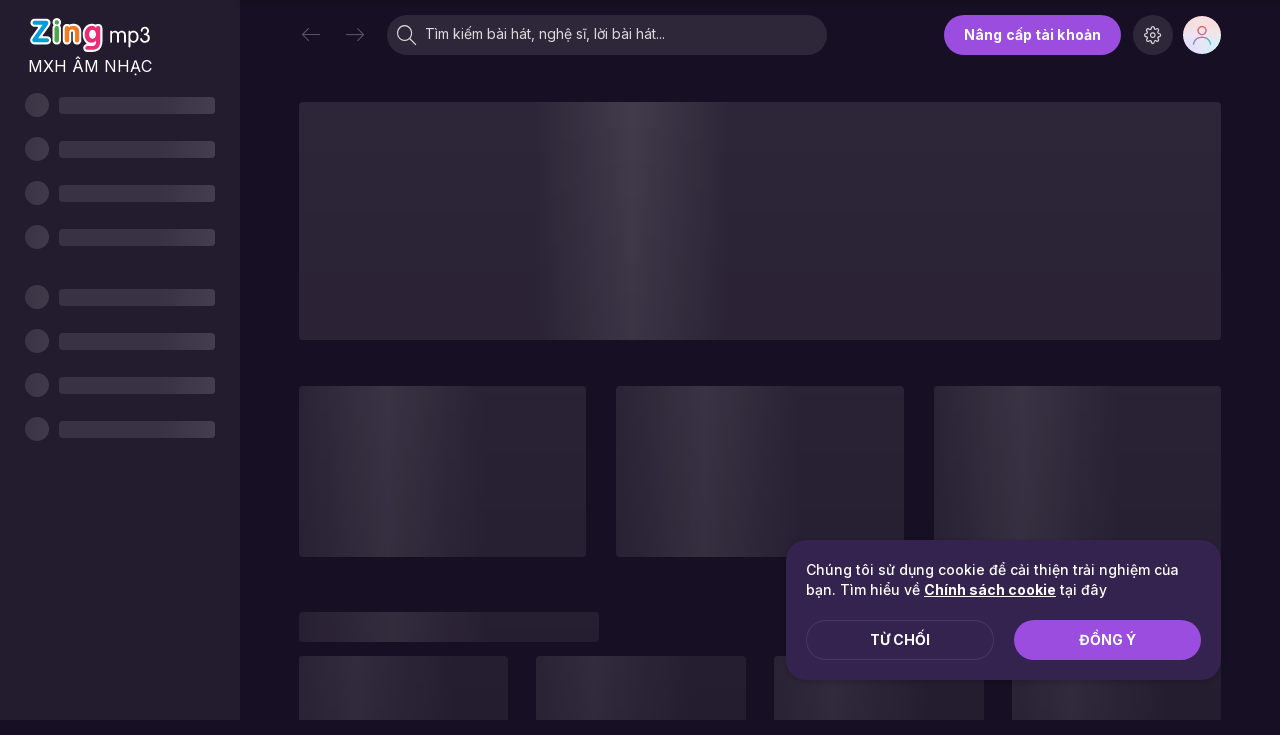

--- FILE ---
content_type: application/javascript
request_url: https://adtima-static.zascdn.me/resource/js/z/r.241025.1524.js
body_size: 68272
content:
/*!v241025.1524 */
var _window$_zcfg,_window$_zcfg2,_window$_zcfg3;function _typeof(e){return(_typeof="function"==typeof Symbol&&"symbol"==typeof Symbol.iterator?function(e){return typeof e}:function(e){return e&&"function"==typeof Symbol&&e.constructor===Symbol&&e!==Symbol.prototype?"symbol":typeof e})(e)}function _toConsumableArray(e){return _arrayWithoutHoles(e)||_iterableToArray(e)||_unsupportedIterableToArray(e)||_nonIterableSpread()}function _nonIterableSpread(){throw new TypeError("Invalid attempt to spread non-iterable instance.\nIn order to be iterable, non-array objects must have a [Symbol.iterator]() method.")}function _unsupportedIterableToArray(e,t){var n;if(e)return"string"==typeof e?_arrayLikeToArray(e,t):"Map"===(n="Object"===(n={}.toString.call(e).slice(8,-1))&&e.constructor?e.constructor.name:n)||"Set"===n?Array.from(e):"Arguments"===n||/^(?:Ui|I)nt(?:8|16|32)(?:Clamped)?Array$/.test(n)?_arrayLikeToArray(e,t):void 0}function _iterableToArray(e){if("undefined"!=typeof Symbol&&null!=e[Symbol.iterator]||null!=e["@@iterator"])return Array.from(e)}function _arrayWithoutHoles(e){if(Array.isArray(e))return _arrayLikeToArray(e)}function _arrayLikeToArray(e,t){(null==t||t>e.length)&&(t=e.length);for(var n=0,i=Array(t);n<t;n++)i[n]=e[n];return i}!function(e,t){"object"==typeof exports&&"object"==typeof module?module.exports=t():"function"==typeof define&&define.amd?define([],t):"object"==typeof exports?exports.postscribe=t():e.postscribe=t()}(this,function(){return i=[function(e,t,n){var n=n(1),n=(n=n)&&n.__esModule?n:{default:n};e.exports=n.default},function(e,t,n){t.__esModule=!0;var d=Object.assign||function(e){for(var t=1;t<arguments.length;t++){var n,i=arguments[t];for(n in i)Object.prototype.hasOwnProperty.call(i,n)&&(e[n]=i[n])}return e},t=(t.default=m,n(2)),s=(t=t)&&t.__esModule?t:{default:t},a=function(e){{if(e&&e.__esModule)return e;var t={};if(null!=e)for(var n in e)Object.prototype.hasOwnProperty.call(e,n)&&(t[n]=e[n]);return t.default=e,t}}(n(4));function c(){}var r={afterAsync:c,afterDequeue:c,afterStreamStart:c,afterWrite:c,autoFix:!0,beforeEnqueue:c,beforeWriteToken:function(e){return e},beforeWrite:function(e){return e},done:c,error:function(e){throw new Error(e.msg)},releaseAsync:!1},l=0,o=[],p=null;function u(){var e,t=o.shift();t&&((e=a.last(t)).afterDequeue(),t.stream=function(e,t,i){(p=new s.default(e,i)).id=l++,p.name=i.name||p.id,m.streams[p.name]=p;var n=e.ownerDocument,a={close:n.close,open:n.open,write:n.write,writeln:n.writeln};function r(e){e=i.beforeWrite(e),p.write(e),i.afterWrite(e)}d(n,{close:c,open:c,write:function(){for(var e=arguments.length,t=Array(e),n=0;n<e;n++)t[n]=arguments[n];return r(t.join(""))},writeln:function(){for(var e=arguments.length,t=Array(e),n=0;n<e;n++)t[n]=arguments[n];return r(t.join("")+"\n")}});var o=p.win.onerror||c;return p.win.onerror=function(e,t,n){i.error({msg:e+" - "+t+": "+n}),o.apply(p.win,[e,t,n])},p.write(t,function(){d(n,a),p.win.onerror=o,i.done(),p=null,u()}),p}.apply(void 0,t),e.afterStreamStart())}function m(e,t,n){if(a.isFunction(n))n={done:n};else if("clear"===n)return o=[],p=null,void(l=0);n=a.defaults(n,r);var i=[e=/^#/.test(e)?window.document.getElementById(e.substr(1)):e.jquery?e[0]:e,t,n];return e.postscribe={cancel:function(){i.stream?i.stream.abort():i[1]=c}},n.beforeEnqueue(i),o.push(i),p||u(),e.postscribe}d(m,{streams:{},queue:o,WriteStream:s.default})},function(e,t,n){t.__esModule=!0;var d=Object.assign||function(e){for(var t=1;t<arguments.length;t++){var n,i=arguments[t];for(n in i)Object.prototype.hasOwnProperty.call(i,n)&&(e[n]=i[n])}return e},i=n(3),a=(i=i)&&i.__esModule?i:{default:i},r=function(e){{if(e&&e.__esModule)return e;var t={};if(null!=e)for(var n in e)Object.prototype.hasOwnProperty.call(e,n)&&(t[n]=e[n]);return t.default=e,t}}(n(4));var l="data-ps-",p="ps-style",u="ps-script";function o(e,t){e=e.getAttribute(l+t);return r.existy(e)?String(e):e}function s(e,t,n){n=2<arguments.length&&void 0!==n?n:null,t=l+t;r.existy(n)&&""!==n?e.setAttribute(t,n):e.removeAttribute(t)}function c(e){var t=1<arguments.length&&void 0!==arguments[1]?arguments[1]:{},n=this,i=c;if(!(n instanceof i))throw new TypeError("Cannot call a class as a function");this.root=e,this.options=t,this.doc=e.ownerDocument,this.win=this.doc.defaultView||this.doc.parentWindow,this.parser=new a.default("",{autoFix:t.autoFix}),this.actuals=[e],this.proxyHistory="",this.proxyRoot=this.doc.createElement(e.nodeName),this.scriptStack=[],this.writeQueue=[],s(this.proxyRoot,"proxyof",0)}c.prototype.write=function(){var e;for((e=this.writeQueue).push.apply(e,arguments);!this.deferredRemote&&this.writeQueue.length;){var t=this.writeQueue.shift();r.isFunction(t)?this._callFunction(t):this._writeImpl(t)}},c.prototype._callFunction=function(e){var t={type:"function",value:e.name||e.toString()};this._onScriptStart(t),e.call(this.win,this.doc),this._onScriptDone(t)},c.prototype._writeImpl=function(e){this.parser.append(e);for(var t=void 0,n=void 0,i=void 0,a=[];(t=this.parser.readToken())&&!(n=r.isScript(t))&&!(i=r.isStyle(t));)(t=this.options.beforeWriteToken(t))&&a.push(t);0<a.length&&this._writeStaticTokens(a),n&&this._handleScriptToken(t),i&&this._handleStyleToken(t)},c.prototype._writeStaticTokens=function(e){e=this._buildChunk(e);return e.actual?(e.html=this.proxyHistory+e.actual,this.proxyHistory+=e.proxy,this.proxyRoot.innerHTML=e.html,this._walkChunk(),e):null},c.prototype._buildChunk=function(e){for(var t=this.actuals.length,n=[],i=[],a=[],r=e.length,o=0;o<r;o++){var d,s=e[o],c=s.toString();n.push(c),s.attrs?/^noscript$/i.test(s.tagName)||(d=t++,i.push(c.replace(/(\/?>)/," "+l+"id="+d+" $1")),s.attrs.id!==u&&s.attrs.id!==p&&a.push("atomicTag"===s.type?"":"<"+s.tagName+" "+l+"proxyof="+d+(s.unary?" />":">"))):(i.push(c),a.push("endTag"===s.type?c:""))}return{tokens:e,raw:n.join(""),actual:i.join(""),proxy:a.join("")}},c.prototype._walkChunk=function(){for(var e,t=[this.proxyRoot];r.existy(e=t.shift());){var n=1===e.nodeType;!(n&&o(e,"proxyof"))&&(n&&s(this.actuals[o(e,"id")]=e,"id"),n=e.parentNode&&o(e.parentNode,"proxyof"))&&this.actuals[n].appendChild(e),t.unshift.apply(t,r.toArray(e.childNodes))}},c.prototype._handleScriptToken=function(e){var t=this,n=this.parser.clear();n&&this.writeQueue.unshift(n),e.src=e.attrs.src||e.attrs.SRC,(e=this.options.beforeWriteToken(e))&&(e.src&&this.scriptStack.length?this.deferredRemote=e:this._onScriptStart(e),this._writeScriptToken(e,function(){t._onScriptDone(e)}))},c.prototype._handleStyleToken=function(e){var t=this.parser.clear();t&&this.writeQueue.unshift(t),e.type=e.attrs.type||e.attrs.TYPE||"text/css",(e=this.options.beforeWriteToken(e))&&this._writeStyleToken(e),t&&this.write()},c.prototype._writeStyleToken=function(e){var t=this._buildStyle(e);this._insertCursor(t,p),e.content&&(t.styleSheet&&!t.sheet?t.styleSheet.cssText=e.content:t.appendChild(this.doc.createTextNode(e.content)))},c.prototype._buildStyle=function(e){var n=this.doc.createElement(e.tagName);return n.setAttribute("type",e.type),r.eachKey(e.attrs,function(e,t){n.setAttribute(e,t)}),n},c.prototype._insertCursor=function(e,t){this._writeImpl('<span id="'+t+'"/>');t=this.doc.getElementById(t);t&&t.parentNode.replaceChild(e,t)},c.prototype._onScriptStart=function(e){e.outerWrites=this.writeQueue,this.writeQueue=[],this.scriptStack.unshift(e)},c.prototype._onScriptDone=function(e){e!==this.scriptStack[0]?this.options.error({msg:"Bad script nesting or script finished twice"}):(this.scriptStack.shift(),this.write.apply(this,e.outerWrites),!this.scriptStack.length&&this.deferredRemote&&(this._onScriptStart(this.deferredRemote),this.deferredRemote=null))},c.prototype._writeScriptToken=function(e,t){var n=this._buildScript(e),i=this._shouldRelease(n),a=this.options.afterAsync;e.src&&(n.src=e.src,this._scriptLoadHandler(n,i?a:function(){t(),a()}));try{this._insertCursor(n,u),n.src&&!i||t()}catch(e){this.options.error(e),t()}},c.prototype._buildScript=function(e){var n=this.doc.createElement(e.tagName);return r.eachKey(e.attrs,function(e,t){n.setAttribute(e,t)}),e.content&&(n.text=e.content),n},c.prototype._scriptLoadHandler=function(t,n){function i(){t=t.onload=t.onreadystatechange=t.onerror=null}var a=this.options.error;function e(){i(),null!=n&&n(),n=null}function r(e){i(),a(e),null!=n&&n(),n=null}function o(e,t){var n=e["on"+t];null!=n&&(e["_on"+t]=n)}o(t,"load"),o(t,"error"),d(t,{onload:function(){if(t._onload)try{t._onload.apply(this,Array.prototype.slice.call(arguments,0))}catch(e){r({msg:"onload handler failed "+e+" @ "+t.src})}e()},onerror:function(){if(t._onerror)try{t._onerror.apply(this,Array.prototype.slice.call(arguments,0))}catch(e){return void r({msg:"onerror handler failed "+e+" @ "+t.src})}r({msg:"remote script failed "+t.src})},onreadystatechange:function(){/^(loaded|complete)$/.test(t.readyState)&&e()}})},c.prototype._shouldRelease=function(e){return!/^script$/i.test(e.nodeName)||!!(this.options.releaseAsync&&e.src&&e.hasAttribute("async"))},t.default=c},function(e,t,n){var i;i=function(){return i=[function(e,t,n){var n=n(1),n=(n=n)&&n.__esModule?n:{default:n};e.exports=n.default},function(e,t,n){t.__esModule=!0;var s=o(n(2)),i=o(n(3)),a=n(6),c=(a=a)&&a.__esModule?a:{default:a},r=n(5);function o(e){if(e&&e.__esModule)return e;var t={};if(null!=e)for(var n in e)Object.prototype.hasOwnProperty.call(e,n)&&(t[n]=e[n]);return t.default=e,t}var d,l={comment:/^<!--/,endTag:/^<\//,atomicTag:/^<\s*(script|style|noscript|iframe|textarea)[\s\/>]/i,startTag:/^</,chars:/^[^<]/},p=(u.prototype.append=function(e){this.stream+=e},u.prototype.prepend=function(e){this.stream=e+this.stream},u.prototype._readTokenImpl=function(){var e=this._peekTokenImpl();if(e)return this.stream=this.stream.slice(e.length),e},u.prototype._peekTokenImpl=function(){for(var e in l)if(l.hasOwnProperty(e)&&l[e].test(this.stream)){e=i[e](this.stream);if(e)return"startTag"===e.type&&/script|style/i.test(e.tagName)?null:(e.text=this.stream.substr(0,e.length),e)}},u.prototype.peekToken=function(){return this._peekToken()},u.prototype.readToken=function(){return this._readToken()},u.prototype.readTokens=function(e){for(var t;t=this.readToken();)if(e[t.type]&&!1===e[t.type](t))return},u.prototype.clear=function(){var e=this.stream;return this.stream="",e},u.prototype.rest=function(){return this.stream},u);function u(){var e=this,t=0<arguments.length&&void 0!==arguments[0]?arguments[0]:"",n=1<arguments.length&&void 0!==arguments[1]?arguments[1]:{},i=this,a=u;if(!(i instanceof a))throw new TypeError("Cannot call a class as a function");this.stream=t;var r,o=!1,d={};for(r in s)s.hasOwnProperty(r)&&(n.autoFix&&(d[r+"Fix"]=!0),o=o||d[r+"Fix"]);o?(this._readToken=(0,c.default)(this,d,function(){return e._readTokenImpl()}),this._peekToken=(0,c.default)(this,d,function(){return e._peekTokenImpl()})):(this._readToken=this._readTokenImpl,this._peekToken=this._peekTokenImpl)}for(d in(t.default=p).tokenToString=function(e){return e.toString()},p.escapeAttributes=function(e){var t,n={};for(t in e)e.hasOwnProperty(t)&&(n[t]=(0,r.escapeQuotes)(e[t],null));return n},p.supports=s)s.hasOwnProperty(d)&&(p.browserHasFlaw=p.browserHasFlaw||!s[d]&&d)},function(e,t){var n=!(t.__esModule=!0),i=!1,a=window.document.createElement("div");try{var r="<P><I></P></I>";a.innerHTML=r,t.tagSoup=n=a.innerHTML!==r}catch(e){t.tagSoup=n=!1}try{a.innerHTML="<P><i><P></P></i></P>",t.selfClose=i=2===a.childNodes.length}catch(e){t.selfClose=i=!1}a=null,t.tagSoup=n,t.selfClose=i},function(e,t,n){t.__esModule=!0;var r="function"==typeof Symbol&&"symbol"==typeof Symbol.iterator?function(e){return typeof e}:function(e){return e&&"function"==typeof Symbol&&e.constructor===Symbol&&e!==Symbol.prototype?"symbol":typeof e},o=(t.comment=function(e){var t=e.indexOf("--\x3e");if(0<=t)return new o.CommentToken(e.substr(4,t-1),t+3)},t.chars=function(e){var t=e.indexOf("<");return new o.CharsToken(0<=t?t:e.length)},t.startTag=i,t.atomicTag=function(e){var t=i(e);if(t){e=e.slice(t.length);if(e.match(new RegExp("</\\s*"+t.tagName+"\\s*>","i"))){e=e.match(new RegExp("([\\s\\S]*?)</\\s*"+t.tagName+"\\s*>","i"));if(e)return new o.AtomicTagToken(t.tagName,e[0].length+t.length,t.attrs,t.booleanAttrs,e[1])}}},t.endTag=function(e){e=e.match(d.endTag);if(e)return new o.EndTagToken(e[1],e[0].length)},n(4)),d={startTag:/^<([\-A-Za-z0-9_]+)((?:\s+[\w\-]+(?:\s*=?\s*(?:(?:"[^"]*")|(?:'[^']*')|[^>\s]+))?)*)\s*(\/?)>/,endTag:/^<\/([\-A-Za-z0-9_]+)[^>]*>/,attr:/(?:([\-A-Za-z0-9_]+)\s*=\s*(?:(?:"((?:\\.|[^"])*)")|(?:'((?:\\.|[^'])*)')|([^>\s]+)))|(?:([\-A-Za-z0-9_]+)(\s|$)+)/g,fillAttr:/^(checked|compact|declare|defer|disabled|ismap|multiple|nohref|noresize|noshade|nowrap|readonly|selected)$/i};function i(e){var n,i,a;if(-1!==e.indexOf(">")){e=e.match(d.startTag);if(e){n={},i={},a=e[2],e[2].replace(d.attr,function(e,t){arguments[2]||arguments[3]||arguments[4]||arguments[5]?arguments[5]?(n[arguments[5]]="",i[arguments[5]]=!0):n[t]=arguments[2]||arguments[3]||arguments[4]||d.fillAttr.test(t)&&t||"":n[t]="",a=a.replace(e,"")});e={v:new o.StartTagToken(e[1],e[0].length,n,i,!!e[3],a.replace(/^[\s\uFEFF\xA0]+|[\s\uFEFF\xA0]+$/g,""))};if("object"===(void 0===e?"undefined":r(e)))return e.v}}}},function(e,t,n){t.__esModule=!0,t.EndTagToken=t.AtomicTagToken=t.StartTagToken=t.TagToken=t.CharsToken=t.CommentToken=t.Token=void 0;var r=n(5);function o(e,t){if(!(e instanceof t))throw new TypeError("Cannot call a class as a function")}t.Token=function e(t,n){o(this,e),this.type=t,this.length=n,this.text=""},t.CommentToken=(i.prototype.toString=function(){return"\x3c!--"+this.content},i);function i(e,t){o(this,i),this.type="comment",this.length=t||(e?e.length:0),this.text="",this.content=e}t.CharsToken=(a.prototype.toString=function(){return this.text},a);function a(e){o(this,a),this.type="chars",this.length=e,this.text=""}var d=t.TagToken=(s.formatTag=function(e){var t,n,i=1<arguments.length&&void 0!==arguments[1]?arguments[1]:null,a="<"+e.tagName;for(t in e.attrs)e.attrs.hasOwnProperty(t)&&(a+=" "+t,n=e.attrs[t],void 0!==e.booleanAttrs&&void 0!==e.booleanAttrs[t]||(a+='="'+(0,r.escapeQuotes)(n)+'"'));return e.rest&&(a+=" "+e.rest),a+=e.unary&&!e.html5Unary?"/>":">",null!=i&&(a+=i+"</"+e.tagName+">"),a},s);function s(e,t,n,i,a){o(this,s),this.type=e,this.length=n,this.text="",this.tagName=t,this.attrs=i,this.booleanAttrs=a,this.unary=!1,this.html5Unary=!1}t.StartTagToken=(c.prototype.toString=function(){return d.formatTag(this)},c);function c(e,t,n,i,a,r){o(this,c),this.type="startTag",this.length=t,this.text="",this.tagName=e,this.attrs=n,this.booleanAttrs=i,this.html5Unary=!1,this.unary=a,this.rest=r}t.AtomicTagToken=(l.prototype.toString=function(){return d.formatTag(this,this.content)},l);function l(e,t,n,i,a){o(this,l),this.type="atomicTag",this.length=t,this.text="",this.tagName=e,this.attrs=n,this.booleanAttrs=i,this.unary=!1,this.html5Unary=!1,this.content=a}t.EndTagToken=(p.prototype.toString=function(){return"</"+this.tagName+">"},p);function p(e,t){o(this,p),this.type="endTag",this.length=t,this.text="",this.tagName=e}},function(e,t){t.__esModule=!0,t.escapeQuotes=function(e){var t=1<arguments.length&&void 0!==arguments[1]?arguments[1]:"";return e?e.replace(/([^"]*)"/g,function(e,t){return/\\/.test(t)?t+'"':t+'\\"'}):t}},function(e,t){t.__esModule=!0,t.default=function(i,n,a){var r=function(){var e=[];return e.last=function(){return this[this.length-1]},e.lastTagNameEq=function(e){var t=this.last();return t&&t.tagName&&t.tagName.toUpperCase()===e.toUpperCase()},e.containsTagName=function(e){for(var t,n=0;t=this[n];n++)if(t.tagName===e)return!0;return!1},e}(),o={startTag:function(e){var t=e.tagName;"TR"===t.toUpperCase()&&r.lastTagNameEq("TABLE")?(i.prepend("<TBODY>"),d()):n.selfCloseFix&&s.test(t)&&r.containsTagName(t)?r.lastTagNameEq(t)?l(i,r):(i.prepend("</"+e.tagName+">"),d()):e.unary||r.push(e)},endTag:function(e){r.last()?n.tagSoupFix&&!r.lastTagNameEq(e.tagName)?l(i,r):r.pop():n.tagSoupFix&&(a(),d())}};function d(){var e,t,n;t=a,n=(e=i).stream,t=c(a()),e.stream=n,t&&o[t.type]&&o[t.type](t)}return function(){return d(),c(a())}};var n=/^(AREA|BASE|BASEFONT|BR|COL|FRAME|HR|IMG|INPUT|ISINDEX|LINK|META|PARAM|EMBED)$/i,s=/^(COLGROUP|DD|DT|LI|OPTIONS|P|TD|TFOOT|TH|THEAD|TR)$/i;function c(e){return e&&"startTag"===e.type&&(e.unary=n.test(e.tagName)||e.unary,e.html5Unary=!/\/>$/.test(e.text)),e}function l(e,t){t=t.pop();e.prepend("</"+t.tagName+">")}}],a={},n.m=i,n.c=a,n.p="",n(0);function n(e){var t;return(a[e]||(t=a[e]={exports:{},id:e,loaded:!1},i[e].call(t.exports,t,t.exports,n),t.loaded=!0,t)).exports}var i,a},e.exports=i()},function(e,t){t.__esModule=!0;var i="function"==typeof Symbol&&"symbol"==typeof Symbol.iterator?function(e){return typeof e}:function(e){return e&&"function"==typeof Symbol&&e.constructor===Symbol&&e!==Symbol.prototype?"symbol":typeof e};function a(e){return null!=e}function r(e,t,n){for(var i=void 0,a=e&&e.length||0,i=0;i<a;i++)t.call(n,e[i],i)}function o(e,t,n){for(var i in e)e.hasOwnProperty(i)&&t.call(n,i,e[i])}function n(e,t){return!(!e||"startTag"!==e.type&&"atomicTag"!==e.type||!("tagName"in e)||!~e.tagName.toLowerCase().indexOf(t))}t.existy=a,t.isFunction=function(e){return"function"==typeof e},t.each=r,t.eachKey=o,t.defaults=function(n,e){return n=n||{},o(e,function(e,t){a(n[e])||(n[e]=t)}),n},t.toArray=function(n){try{return Array.prototype.slice.call(n)}catch(e){var t=function(){var t=[];return r(n,function(e){t.push(e)}),{v:t}}();if("object"===(void 0===t?"undefined":i(t)))return t.v}},t.last=function(e){return e[e.length-1]},t.isTag=n,t.isScript=function(e){return n(e,"script")},t.isStyle=function(e){return n(e,"style")}}],a={},n.m=i,n.c=a,n.p="",n(0);function n(e){var t;return(a[e]||(t=a[e]={exports:{},id:e,loaded:!1},i[e].call(t.exports,t,t.exports,n),t.loaded=!0,t)).exports}var i,a});var decodeb64=function(t){var n=1<arguments.length&&void 0!==arguments[1]&&arguments[1];try{return n?decodeURIComponent(window.atob(t)):window.atob(t)}catch(e){for(var i,a,r={},o=0,d=0,s="",c=String.fromCharCode,l=t.length,p=0;p<64;p++)r["ABCDEFGHIJKLMNOPQRSTUVWXYZabcdefghijklmnopqrstuvwxyz0123456789+/".charAt(p)]=p;for(i=0;i<l;i++)for(o=(o<<6)+r[t.charAt(i)],d+=6;8<=d;)((a=o>>>(d-=8)&255)||i<l-2)&&(s+=c(a));return n?decodeURIComponent(s):s}},_pzks=[decodeb64("YWR0aW1h"),decodeb64("YWR0aW1hU2hvd1BvcHVw"),decodeb64("YWR0aW1hRGF0YQ=="),decodeb64("ZGlzYWJsZUFkdGltYUJhbm5lcg=="),decodeb64("QWR0aW1h"),decodeb64("Y29va2llQWR0aW1hRHluYW1pYw==")];function _typeof(e){return(_typeof="function"==typeof Symbol&&"symbol"==typeof Symbol.iterator?function(e){return typeof e}:function(e){return e&&"function"==typeof Symbol&&e.constructor===Symbol&&e!==Symbol.prototype?"symbol":typeof e})(e)}function _typeof(e){return(_typeof="function"==typeof Symbol&&"symbol"==typeof Symbol.iterator?function(e){return typeof e}:function(e){return e&&"function"==typeof Symbol&&e.constructor===Symbol&&e!==Symbol.prototype?"symbol":typeof e})(e)}window._cbusP=window._cbusP||{},window._zcfg=Object.assign({_request:{},activeZones:{},asyncZones:{},debugData:{},videoTimeout:3e3,zoneAdaptive:{},zoneTypes:{},inpageInview:[]},window._zcfg||{}),window._ztrcks={},window._zcount={},window._tempzk="__ADTIMA__RENDER__",function(){var t=history.pushState,n=(history.pushState=function(){var e=t.apply(this,arguments);return window.dispatchEvent(new Event("pushstate")),window.dispatchEvent(new Event("locationchange")),e},history.replaceState);history.replaceState=function(){var e=n.apply(this,arguments);return window.dispatchEvent(new Event("replacestate")),window.dispatchEvent(new Event("locationchange")),e},window.addEventListener("popstate",function(){window.dispatchEvent(new Event("locationchange"))})}(),window.AdtimaRender={version:"241025.1524",logoType:{NONE:"hidden",DEFAULT:"default",NO_FEEDBACK:"no_fb"},renderOptions:{DEFAULT:0,AUTOLAYOUT:1,INLINE:2,SAFEFRAME:4,FRIENDLYIFRAME:8,MFULLWIDTH:16},ZaloProduct:{ZINGNEWS:{domain:"znews.vn",appId:"4359774467426200576",siteId:["2290884728115911495","2012947644815990051"]},ZINGMP3:{domain:"zingmp3.vn",appId:"2588341350709494368",siteId:"1002708784893091092"},BAOMOI:{domain:"baomoi.com",appId:"4373017067085156544",siteId:"1987681391595708118"},BAOMOI_WAP:{domain:"m.baomoi.com",appId:"4373017067085156544",siteId:"334193023576923430"},BAOMOI_OA:{domain:"dr.zapps.vn"},ZINGTV:{domain:"tv.zing.vn"},OA:{domain:"rd.zapps.vn",appId:"815789662550058820"}},Type:{},Banner:{},domain:{api:(null==(_window$_zcfg=window._zcfg)?void 0:_window$_zcfg.rdomain)||"https://web.api.adtimaserver.vn",static:(null==(_window$_zcfg2=window._zcfg)?void 0:_window$_zcfg2.sdomain)||"https://adtima-static.zascdn.me",log:(null==(_window$_zcfg3=window._zcfg)?void 0:_window$_zcfg3.ldomain)||"https://log.adtimaserver.vn"},images:{"1x1":"[data-uri]"}},window.NodeList&&!NodeList.prototype.forEach&&(NodeList.prototype.forEach=Array.prototype.forEach),AdtimaRender.Finalize={checkViewport:function(r){function n(e){e&&clearTimeout(e)}function e(){var e,t,n,i,a=r.parent.getAttribute("z2-preinview")&&parseInt(r.parent.getAttribute("z2-preinview"));try{-1<r.zoneKind.indexOf("expandable")&&"DIV"===r.wrapper.tagName&&(e=r.wrapper.querySelector(".z2-alu-iframe"))&&(r.wrapper=e),r.wrapper.contentWindow&&(!(t=AdtimaRender.Helpers.getInViewportBySize(r.wrapper,r.format))&&a&&void 0===window["inviewport_"+r.zoneId]&&(n=AdtimaRender.Helpers.getOffsetInViewport(r.wrapper)).scrollTop>n.top-window.innerHeight-a&&(window["inviewport_"+r.zoneId]=!0,"function"==typeof r.wrapper.contentWindow.inView&&r.wrapper.contentWindow.inView(),AdtimaRender.Helpers.printLog("Call PRE-INVIEW iframe")),t&&AdtimaRender.Helpers.isActive()?window["inviewport_"+r.zoneId]||(window["inviewport_"+r.zoneId]=!0,"function"==typeof r.wrapper.contentWindow.inView&&r.wrapper.contentWindow.inView()):window["inviewport_"+r.zoneId]&&(window["inviewport_"+r.zoneId]=!1,"function"==typeof r.wrapper.contentWindow.outView)&&r.wrapper.contentWindow.outView(),i=AdtimaRender.Helpers.getOffsetInViewport(r.wrapper),"function"==typeof r.wrapper.contentWindow.offsetInView?r.wrapper.contentWindow.offsetInView(i):r.wrapper.contentWindow.isInView=0<i.areaInView)}catch(e){}}function i(){n(l);var e=r.parent.getAttribute("z2-reqid"),t=window._ztrcks["".concat(r.zoneId,"_").concat(r.bannerId,"_actv")];e==r.requestId&&(t?(delete c.pause,delete c.delay):r.parent.hasAttribute("z2-zoneid")&&"none"==r.parent.style.display?l=setTimeout(i,30):(e=window._zcfg.disableActiveViewTracking,r.ignoreActiveView||!r.standardBanner.trackLinks.activeView||e||((r.alwaysActive||AdtimaRender.Helpers.getInViewportBySize(u,r.format))&&AdtimaRender.Helpers.isActive()?(c.pause&&(c.delay=Date.now()-c.pause,delete c.pause),s[o]=Date.now(),window.timeoutViewport[o]=setTimeout(function(){var e,t;n(window.timeoutViewport[o]),window._ztrcks["".concat(r.zoneId,"_").concat(r.bannerId,"_actv")]||(window._ztrcks["".concat(r.zoneId,"_").concat(r.bannerId,"_actv")]=Date.now(),e=0,isNaN(c.delay)||(e=parseInt(c.delay)),e=Date.now()-c[o]-e,t=r.standardBanner.trackLinks.activeView+"&duration="+e+"&activeview",AdtimaRender.Helpers.includeTracking(t,{id:"z2_actv_"+o}),d&&r.banners.forEach(function(e){AdtimaRender.Helpers.includeTracking(t,{id:"z2_actv_"+e.bannerId+"_"+r.zoneId})}))},1e3)):(!s[o]||" "==s[o]||c.pause||t||(c.pause=Date.now()),n(window.timeoutViewport[o]),s[o]=" ")),r.ignoreViewableImp||!r.standardBanner.trackLinks.viewableImp||window._ztrcks["".concat(r.zoneId,"_").concat(r.bannerId,"_vimp")]||!r.alwaysActive&&!AdtimaRender.Helpers.getInViewportBySize(u,r.format,1)||(window._ztrcks["".concat(r.zoneId,"_").concat(r.bannerId,"_vimp")]=Date.now(),AdtimaRender.Helpers.includeTracking(r.standardBanner.trackLinks.viewableImp,{id:"z2_vimp_"+o}))))}function t(){n(p),window._ztrcks["".concat(r.zoneId,"_").concat(r.bannerId,"_actv")]||(c[o]=Date.now(),p=setTimeout(t,18e4),delete c.pause)}var a,o="".concat(r.bannerId,"_").concat(r.zoneId,"_").concat(-1!=r.requestId?r.requestId:0),d="33"==r.extend.adTemplate,s={},c={},l=(window._ztrcks=window._ztrcks||{},window.timeoutViewport=window.timeoutViewport||{},0),p=0,u=r.parent,m=(r.parent&&r.type==="inpage"&&(m=AdtimaRender.Helpers.queryParentSelector(r.parent,".z2-inpage-wrapper"),u=m||r.parent.parentElement),c[o]||(c[o]=Date.now(),p=setTimeout(t,18e4)),window);null!=(a=window._zcfg)&&a.windowElemScroller&&document.body.contains(window._zcfg.windowElemScroller)&&(m=window._zcfg.windowElemScroller),AdtimaRender.Helpers.addEvent(m,"scroll",function(){n(l),l=setTimeout(function(){e(),i()},30)}),AdtimaRender.Helpers.addEvent(window,"blur",function(){t(),n(window.timeoutViewport[o])}),AdtimaRender.Helpers.addEvent(window,"focus",function(){t(),r.ignoreActiveView||i(),e()}),r.parent.addEventListener("zadTracker",function(){t(),e(),i()}),e(),i()},trackViewportByClick:function(e){window.timeoutViewport=window.timeoutViewport||{};var t="".concat(e.bannerId,"_").concat(e.zoneId,"_").concat(-1!=e.requestId?e.requestId:0);window.timeoutViewport[t]&&clearTimeout(window.timeoutViewport[t]),window._ztrcks["".concat(e.zoneId,"_").concat(e.bannerId,"_actv")]||(window._ztrcks["".concat(e.zoneId,"_").concat(e.bannerId,"_actv")]=Date.now(),e=e.standardBanner.trackLinks.activeView+"&duration=0&activeview",AdtimaRender.Helpers.includeTracking(e,{id:"z2_actv_"+t}))},mapObject:function(e){var t=document.getElementById("usPDivWrapper_"+e.zid);if(t){for(;t.firstChild;)t.removeChild(t.lastChild);var n=t.parentElement,i=e.banner,a=(i.trackLinks=i.trackLinks||{},i.extend=i.extend||{},"google"!==i.preload&&e.banners.forEach(function(e){e.format=AdtimaRender.Helpers.Banner.bannerFormat(i.format)}),{zoneId:e.zid,bannerId:i.bannerId,zoneKind:i.kind.toLowerCase(),standardBanner:i,banners:e.banners,divWrapper:t,parent:n,closeButton:n.getAttribute("z2-close")||!1,closeButtonCountdown:n.getAttribute("z2-close-countdown")||0,isLogoBottom:"bottom"===n.getAttribute("z2-logo-position"),logoType:AdtimaRender.logoType.DEFAULT,zoneEffect:!0,type:n.getAttribute("z2-type"),renderOptions:i.renderOptions||0,fullscreen:"true"===i.fullscreen,height:i.height+"px",width:i.width+"px",responsive:"true"==n.getAttribute("z2-responsive"),autoHeight:"true"==n.getAttribute("z2-autoheight"),autoScale:n.getAttribute("z2-autoscale")||"",nativeTemplate:1,videoTemplate:n.getAttribute("z2-vtemplate")||"normal",extend:i.extend||{},ignoreActiveView:!1,ignoreViewableImp:!1,format:AdtimaRender.Helpers.Banner.bannerFormat(i.format),templateClass:[],templateType:i.templateType||"",videoTimeout:i.extend.videoTimeout||window._zcfg.videoTimeout,requestId:e.requestId||-1}),r=n.getAttribute("z2-scaleby"),r=(r&&(a.scaleBy=document.querySelector(r)),n.getAttribute("z2-vrender")),e=(r&&!isNaN(r)&&(a.renderOptions=parseInt(n.getAttribute("z2-vrender"))),a.wrapper=AdtimaRender.Helpers.getWrapper(a.renderOptions,e.zid),"google"===i.preload&&((r=document.createElement("div")).id="usP_".concat(e.zid,"_").concat(window._zcount[e.zid]),r.style.textAlign="center",a.divWrapper.appendChild(r)),n.getAttribute("z2-logo")&&Object.keys(AdtimaRender.logoType).forEach(function(e){AdtimaRender.logoType[e]===n.getAttribute("z2-logo")&&(a.logoType=AdtimaRender.logoType[e])}),isNaN(a.closeButtonCountdown)||(a.closeButtonCountdown=parseInt(a.closeButtonCountdown)),isNaN(i.adTemplate)?0:parseInt(i.adTemplate)),r=n.getAttribute("z2-template");return r&&e===window._zcfg.nativeDefault&&AdtimaRender.Banner.NativeAd.getTemplateHTML(r,!1)?(a.nativeTemplate=r,a.standardBanner.templateHTML=AdtimaRender.Banner.NativeAd.getTemplateHTML(r)):0<e?a.nativeTemplate=i.adTemplate:"prbox"===a.type&&(a.nativeTemplate=window._zcfg.prBoxDefault||"107"),"networkhtml"===a.zoneKind&&a.renderOptions===AdtimaRender.renderOptions.DEFAULT&&(a.wrapper.sandbox="allow-scripts allow-same-origin allow-popups allow-forms"),(-1<["fullpage","canvas","fullbg","floating","popup"].indexOf(a.type)||a.type==="masthead"&&1===i.width)&&(a.alwaysActive=!0),a}},show:function(t){var e=AdtimaRender.Finalize;try{if(t.zid&&t.banner&&document.querySelectorAll("#usP-zone-".concat(t.zid,", [z2-zoneid='").concat(t.zid,"']")).length){"function"==typeof window._cbusP.startShow&&window._cbusP.startShow(t);var n,i,a,r,o,d,s,c=AdtimaRender.Finalize.mapObject(t),l="";if(c&&(c.type!=="inimage"||window._zcfg.inImage&&"string"!=typeof window._zcfg.inImage.wrapper)){if(c.renderOptions===AdtimaRender.renderOptions.MFULLWIDTH&&c.templateClass.push("usP-fullwidth"),-1<c.zoneKind.indexOf("networkzalo")&&(c.zoneKind="nativead",c.templateType=c.nativeTemplate),0<=c.zoneKind.indexOf("expandable")){var p=AdtimaRender.Helpers.makePrefix();window["".concat(_pzks[0],"-").concat(c.zoneId,"-prefix")]=p,c.renderOptions=AdtimaRender.renderOptions.INLINE,AdtimaRender.Banner.RichMedia.build(c,p)}else if(0<=c.zoneKind.indexOf("video"))-1<["fullscreen","medium"].indexOf(c.videoTemplate)&&(c.responsive=!0,c.autoScale=""),c.autoHeight="medium"===c.videoTemplate,c.ignoreActiveView=!0,l=AdtimaRender.Banner.Video.build(c);else if(0<=c.zoneKind.indexOf("prbanner"))"box_app_pr_native"===c.templateType&&(n=0,[].concat(_toConsumableArray(t.banners),[t.banner]).forEach(function(e){e=e.data.length;1<e?n=n+95*e+14:n+=110*e}),c.height=n+2+"px",c.width="100%"),l=AdtimaRender.Banner.PrBanner.build(c);else if(0<=c.zoneKind.indexOf("nativead"))(nativeAd=AdtimaRender.Banner.NativeAd.build(Object.assign({},c)))&&(c.width=nativeAd.width,c.height=nativeAd.height,c.autoHeight=-1==["35","36"].indexOf(c.nativeTemplate),"100%"!==nativeAd.width&&(c.parent.style.maxWidth="100%",c.wrapper.style.maxWidth="100%"),"100%"!==nativeAd.height&&(c.height="100%"),l=nativeAd.html);else{switch(c.format){case"image":var u=c.standardBanner.width>AdtimaRender.Helpers.size.windowWidth&&0<AdtimaRender.Helpers.size.windowWidth?AdtimaRender.Helpers.size.windowWidth:c.standardBanner.width,m=c.standardBanner.height>AdtimaRender.Helpers.size.windowHeight&&0<AdtimaRender.Helpers.size.windowHeight?AdtimaRender.Helpers.size.windowHeight:c.standardBanner.height;(c.responsive||c.autoHeight)&&(u=m=0),l=AdtimaRender.Helpers.Banner.makeImageBanner(c.standardBanner,c.zoneId,u,m);break;case"html":l=-1<c.standardBanner.data.indexOf("prebid_")&&(l=e.parsePrebidData(c.standardBanner,c.zoneId))||AdtimaRender.Helpers.Banner.makeHtmlBanner(c.standardBanner,c.zoneId),"networkhtml"===c.zoneKind&&(c.isLogoBottom=!0),!c.standardBanner.folderUrl&&(c.renderOptions===AdtimaRender.renderOptions.INLINE||0<l.indexOf("googlesyndication.com"))&&(c.logoType=AdtimaRender.logoType.NONE),"inpage"!==c.type&&c.renderOptions===AdtimaRender.renderOptions.AUTOLAYOUT&&(c.zoneEffect=!1)}0<=c.zoneKind.indexOf("popup")&&(zoneEffect=!1,(i=AdtimaRender.Helpers.getWrapper(c.renderOptions,t.zid)).style.width=c.width+"px",i.style.height=c.height+"px",AdtimaRender.Banner.Popup.build(c.parent,"true"==c.standardBanner.fullscreen?0:c.width,c.height,"move_to_target"==t.standardBanner.actionCloseBtn?c.standardBanner.trackLinks.click:null),AdtimaRender.Helpers.Log.log("".concat(_pzks[0],"-popup-lastdisplay"),(new Date).getTime().toString()))}"popup"===c.type&&AdtimaRender.Helpers.Log.log("".concat(_pzks[0],"-popup-lastdisplay"),(new Date).getTime().toString()),c.wrapper=AdtimaRender.Helpers.getWrapper(c.renderOptions,c.zoneId),"IFRAME"===c.wrapper.tagName&&"function"==typeof window._cbusP.wrapperLoading&&window._cbusP.wrapperLoading(t),c.wrapper.style.display="block",10<c.standardBanner.width&&(c=e.preloadImage(c)),l&&(c=e.makeHtml(c,l,t),-1<l.indexOf("[usP-postmsg-parallax]"))&&(c.wrapper.setAttribute("allow","accelerometer"),e.setupParallaxIframe(c)),c.templateClass.forEach(function(e){var t=c.parent.parentElement;t&&!t.classList.contains(e)&&t.classList.add(e)}),c.zoneEffect&&(c=e.zoneEffect(c)),"function"==typeof window._cbusP.endShow&&window._cbusP.endShow(t),c.closeButton&&0<c.closeButtonCountdown&&(a=new CustomEvent("start-countdown"),"networkhtml"===c.zoneKind?setTimeout(function(){c.closeButton.dispatchEvent(a)},500):c.closeButton.dispatchEvent(a)),e.trackActiveView(c),-1===[AdtimaRender.renderOptions.AUTOLAYOUT,AdtimaRender.renderOptions.INLINE].indexOf(c.renderOptions)&&-1<c.autoScale.indexOf("iframe")&&(c.standardBanner.folderUrl||-1<c.zoneKind.indexOf("media"))?(c.responsive&&(c.parent.style.width="100%",c.parent.style.height="100%"),o=c.wrapper,0<=c.zoneKind.indexOf("expandable")&&(r=window["".concat(_pzks[0],"-").concat(c.zoneId,"-prefix")],o=(o=document.getElementById("usPIfrWrapper_"+r+"_iframe_standard_usPIfrWrapper"))||c.wrapper),AdtimaRender.Helpers.Banner.scaleBanner({width:parseInt(c.width),height:parseInt(c.height)},o,c.scaleBy),AdtimaRender.Helpers.Device.mobile||window.addEventListener("resize",function(){AdtimaRender.Helpers.Banner.scaleBanner({width:parseInt(c.width),height:parseInt(c.height)},o,c.scaleBy)})):c.responsive&&(AdtimaRender.Helpers.Device.os.ios?(c.wrapper.style.width="1px",c.wrapper.style.minWidth="100%",c.wrapper.setAttribute("style",c.wrapper.getAttribute("style")+"*width: 100%")):c.wrapper.style.width="100%",c.wrapper.style.height="100%",c.parent.style.width="100%",c.parent.style.height="100%"),0<=c.zoneKind.indexOf("video")&&-1<c.autoScale.indexOf("video")&&(d=(c.parent.offsetParent?c.parent:c.parent.parentNode).offsetWidth,s=(d="popup"===c.type?c.width:d)*(9/16),c.parent.style.height="auto",c.wrapper.style.setProperty("height",s+"px","important")),window.countdownOfferAds&&setTimeout(function(){window.countdownOfferAds.countdownLiveTime()},100)}else"function"==typeof window._cbusP.close&&window._cbusP.close(t.zid)}}catch(e){AdtimaRender.Helpers.errorLog(e.stack,"[render_"+t.zid+"]")}},makeHtml:function(t,e,n){try{"HEAD"==t.parent.parentNode.tagName&&document.body.appendChild(t.parent)}catch(e){}var i=AdtimaRender.renderOptions,a=[];switch(t.renderOptions){case i.MFULLWIDTH:case i.AUTOLAYOUT:t.logoType=AdtimaRender.logoType.NONE,postscribe(t.wrapper,e);break;case i.INLINE:try{AdtimaRender.Helpers.writeDiv(e,t.wrapper),t.logoType,AdtimaRender.logoType.NONE}catch(e){t.wrapper.src=AdtimaRender.Proceed.getIframeUrl(t.zoneId,window["".concat(_pzks[0],"banner-").concat(t.zoneId)])}break;case i.FRIENDLYIFRAME:t.wrapper.hasAttribute("src")&&t.wrapper.removeAttribute("src"),t.wrapper.sandbox="allow-scripts",(a=["<scr","ipt>","var ".concat(_pzks[0],"PageWidth = ").concat(AdtimaRender.Helpers.pageWidth(),";\n"),"window.CriteoBids = JSON.parse('"+JSON.stringify(window.CriteoBids||{})+"');\n","window.CriteoDisplayAd = function (t, e, i) { if (void 0 === i && (i = 0), null !== window.CriteoBids[t]) if (void 0 === window.CriteoBids[t] && null !== window.CriteoBids[t]) 100 > i && setTimeout(function () { window.CriteoDisplayAd(t, e, i + 1) }, 200); else { var r = document.getElementById(t); if (r) { var s = document.createElement('iframe'); s.setAttribute('id', t + '_iframe'), s.setAttribute('frameborder', '0'), s.setAttribute('allowtransparency', 'true'), s.setAttribute('hspace', '0'), s.setAttribute('marginwidth', '0'), s.setAttribute('marginheight', '0'), s.setAttribute('scrolling', 'no'), s.setAttribute('vspace', '0'), s.setAttribute('width', window.CriteoBids[t].width), s.setAttribute('height', window.CriteoBids[t].height), r.appendChild(s); var o = '<script src=' + window.CriteoBids[t].displayUrl + '>' + '</scr' + 'ipt>', d = s.contentWindow.document; d.open(), d.write(o), d.close() } } else 'function' == typeof e && e() };","</scr","ipt>","<sty","le>","html, body {overflow: hidden;height:100%!important;}","</sty","le>"]).push(e),e=(e=a.join("")).replace(/(<\/script>)/gi,"<\/script>"),AdtimaRender.Helpers.writeIframe(e,{iframe:t.wrapper}),t.isLogoBottom=!0;break;case i.SAFEFRAME:t.divWrapper.style.display="block",t.wrapper.style.display="none",AdtimaRender.Banner.SafeFrame.build(e,t),t.isLogoBottom=!0;break;default:var r,o,d,s,c=t.standardBanner.tvcFile||"",l=decodeb64("YWR0aW1hTXV0ZQ=="),p=window._zcfg&&window._zcfg.ifrData||{},l=(p.pageWidth=AdtimaRender.Helpers.pageWidth(),p.windowWidth=AdtimaRender.Helpers.size.windowWidth,p.windowHeight=AdtimaRender.Helpers.size.windowHeight,c&&(p.tvcFile=c),t.extend&&"true"==t.extend.allowOffVolume&&(p[l]="true"),"object"==_typeof(t.standardBanner.ext)&&Object.keys(t.standardBanner.ext).forEach(function(e){p[e]=t.standardBanner.ext[e]}),a=["<scr","ipt>"],p[l]&&a.push("var ".concat(l," = ").concat(p[l],";")),c&&a.push('var tvcFile = "'.concat(c,'";')),a.push("var viewportSize = {windowWidth: ".concat(AdtimaRender.Helpers.size.windowWidth,", windowHeight: ").concat(AdtimaRender.Helpers.size.windowHeight,"};")),a.push("var dynamicData = ".concat(JSON.stringify(p),";")),a=[].concat(_toConsumableArray(a),["function ".concat(_pzks[0],"CloseBanner() { window.parent.AdtimaRender.Helpers.Banner.close('\" + data.zoneId + \"'); }"),"function getTargetUrl() { return '"+t.standardBanner.trackLinks.click+"'; }","function callToActionScript(str) { try { var root = window.parent; root.postMessage && root.postMessage(str, '*'); } catch(e){} }","function sendToJavaScript(val) { try { if (val){ var arrVal = val.split('|'), params = arrVal[1] ? arrVal[1] : ''; window[arrVal[0]] && window[arrVal[0]](params); } }catch(e){} }","function listener(event){ sendToJavaScript(event.data); } ",'document.addEventListener ? addEventListener("message", listener, false) : attachEvent("onmessage", listener);']),""),c=("fullpage"===t.type&&"true"===t.extend.addClickTag&&(l="window.parent.AdtimaRender_FullPage_Close();"),a.push(["function openApp() {",l,"var tlnk = getTargetUrl();","true"==t.extend.openApp?"return window.parent.AdtimaRender.Helpers.Banner.openApp(tlnk);":"var canOpen = window.parent.AdtimaRender.Helpers.Banner.triggerOpenWebview(tlnk, function(isOpened) {\n\t\t\t\t\t\t\t!isOpened && window.open(tlnk, '_blank')\n\t\t\t\t\t\t});\n\t\t\t\t\t\treturn !canOpen","}"].join("")),(a=[].concat(_toConsumableArray(a),["</scr","ipt>","<sty","le>","html, body {overflow: hidden;height:100%!important;}","</sty","le>"])).push(e),decodeb64("cmVzaXplQWR0aW1hUGFnZVdpZHRo")),a=[].concat(_toConsumableArray(a),["<scr","ipt>","if (typeof window['".concat(c,"'] === 'function'){window['").concat(c,"'](").concat(p.pageWidth,")}"),"</scr","ipt>"]);"true"===(null==(l=t.extend)?void 0:l.scaleNetwork)&&(r=AdtimaRender.Helpers.size.w()/t.standardBanner.width)<1&&a.push("<style>".concat(["#wrapper"].join(","),"{").concat(["","-moz-","-webkit-","-o-","-ms-"].map(function(e){return"".concat(e,"transform: scale(").concat(r,");").concat(e,"transform-origin:0 0")}).join(";"),"}</style>")),e=a.join(""),e=AdtimaRender.Helpers.Banner.makeStandardLayout(e,t.extend),t.standardBanner.folderUrl&&(c=["<script>","function getCreativeViewUrl() { return "+t.standardBanner.trackLinks.creativeView+"; }","function getFirstQuatileUrl() { return "+t.standardBanner.trackLinks.firstQuatile+"; }","function getMidpointUrl() { return "+t.standardBanner.trackLinks.midpoint+"; }","function getThirdQuatileUrl() { return "+t.standardBanner.trackLinks.thirdQuatile+"; }","function getProgressUrl() { return "+t.standardBanner.trackLinks.progress+"; }","function getCompleteUrl() { return "+t.standardBanner.trackLinks.complete+"; }","function getConversionUrl() { return "+t.standardBanner.trackLinks.conversion+"; }","<\/script>"].join("\n"),e="<base href='"+t.standardBanner.folderUrl+"' />"+c+e,"true"==(null==(l=t.extend)?void 0:l.addClickTag))&&(e+='<a id="usP_lnk" href="'.concat(t.standardBanner.trackLinks.click,'" \n\t\t\t\t\t\t\tonclick="return window.openApp ? window.openApp() : true;" target="_blank" class="z2-target-link"></a>')),t.autoHeight&&(e+=AdtimaRender.Helpers.Banner.makeScriptResize(t.zoneId)),t.extend.sanboxifr&&"string"==typeof t.extend.sanboxifr&&("true"===t.extend.sanboxifr?t.wrapper.setAttribute("sandbox",""):(t.wrapper.removeAttribute("src"),o=["allow-forms","allow-modals","allow-orientation-lock","allow-pointer-lock","allow-popups","allow-popups-to-escape-sandbox","allow-presentation","allow-same-origin","allow-scripts","allow-top-navigation","allow-top-navigation-by-user-activation"],d=[],t.extend.sanboxifr.split(",").forEach(function(e){-1<o.indexOf(e)&&d.push(e)}),t.wrapper.sandbox=d.join(" "))),e+='<a id="hiddenClick" href="'.concat(t.standardBanner.trackLinks.click,'" \n\t\t\t\t\tonclick="return window.openApp ? window.openApp() : true;" target="_blank" style="display: none !important;"></a>'),AdtimaRender.Helpers.writeIframe(e,{iframe:t.wrapper,extend:t.extend})||(t.wrapper.src=AdtimaRender.Proceed.getIframeUrl(t.zoneId,t.standardBanner.bannerId));try{"function"==typeof(null==(s=window._cbusP)?void 0:s.wrapperLoading)&&setTimeout(function(){window._cbusP.wrapperLoading(n)},50),t.wrapper.onload=function(){var e;"function"==typeof(null==(e=window._cbusP)?void 0:e.wrapperLoaded)&&setTimeout(function(){window._cbusP.wrapperLoaded(n)},50)}}catch(e){AdtimaRender.Helpers.errorLog(e.stack,"[makeHtml:wrapper_"+t.zoneId+"]")}}return"IFRAME"===t.wrapper.tagName&&t.divWrapper.innerHtml&&(t.divWrapper.style.display="none"),t.closeButton&&(t.closeButton=AdtimaRender.Helpers.Banner.addCloseButton(t.parent,t.closeButtonCountdown,t.closeButton,t.standardBanner.rewardToken)),t},zoneEffect:function(e){e.zoneKind.indexOf("nativead")<0?e.parent.style.height=e.height:e.parent.style.backgroundColor="",e.wrapper.style.position="relative",e.wrapper.style.height=e.height,e.wrapper.style.margin="0 auto","100%"==e.width&&AdtimaRender.Helpers.Device.os.ios?(e.wrapper.style.width="1px",e.wrapper.style.minWidth="100%",e.wrapper.setAttribute("style",e.wrapper.getAttribute("style")+"*width: 100%")):e.wrapper.style.width=e.width,e.parent.style.position="relative",e.parent.style.width=e.width,e.parent.style.margin="0 auto";var t=["fullpage","prbox"];switch(e.type){case "inimage":e.parent.classList.add("usP-adbro");break;case "inpage":e.logoType=AdtimaRender.logoType.NO_FEEDBACK;break;default:(-1<t.indexOf(e.type)||-1<(e.templateClass||[]).indexOf(_pzks[0]+"-prbox"))&&(e.logoType=AdtimaRender.logoType.NONE)}return"function"==typeof AdtimaRender.Type[e.type]&&AdtimaRender.Type[e.type](e.wrapper,e.width,e.height,e.extend||!1),e.closeButton&&(e.isLogoBottom=!0),"inimage"===e.type||1!=e.standardBanner.width&&1!=e.standardBanner.height||(e.logoType=AdtimaRender.logoType.NONE),window[_pzks[0]+"bannertk-"+e.zoneId]=e.standardBanner.token,e.parent.addEventListener("on_feedback",function(){return AdtimaRender.Helpers.Feedback.build(e)}),AdtimaRender.Helpers.inIframe()||"hidden"===e.extend.zadlogo||AdtimaRender.Helpers.Banner.addLogo(e),e.closeButton&&(e.closeButton=AdtimaRender.Helpers.Banner.addCloseButton(e.parent,e.closeButtonCountdown,e.closeButton,e.standardBanner.rewardToken)),e},preloadImage:function(e){function t(){AdtimaRender.Type[e.type+"_active"]&&AdtimaRender.Type[e.type+"_active"](),e.parent.style.display="block",setTimeout(function(){e.parent.style.lineHeight="1px",e.wrapper.style.lineHeight="1px"},100)}var n,i;return"image"===e.format?(e.parent.style.display="none",n=[],Array.isArray(e.standardBanner.data)?e.standardBanner.data.forEach(function(e){"string"==typeof e.data&&n.push(e.data)}):n=e.standardBanner.data,AdtimaRender.Helpers.preloadImage(n,t)):"html"===e.format&&((i=/<!--preload-image:?([^"\s]+)-->/g.exec(e.standardBanner.data))&&2==i.length&&(i=i[1])&&(i.indexOf("http:")<0&&i.indexOf("https:")<0&&e.standardBanner.folderUrl&&(i=e.standardBanner.folderUrl+i),e.parent.style.display="none",AdtimaRender.Helpers.preloadImage(i,t)),i=/<!--preload-video:?([^"\s]+)-->/g.exec(e.standardBanner.data))&&2==i.length&&(i=i[1])&&(i.indexOf("http:")<0&&i.indexOf("https:")<0&&e.standardBanner.folderUrl&&(i=e.standardBanner.folderUrl+i),e.parent.style.display="none",AdtimaRender.Helpers.preloadVideo(i,t)),e},setupParallaxIframe:function(n){function t(){var e=n.wrapper.getBoundingClientRect(),t={scrollY:window.scrollY,left:e.left,right:e.right,bottom:e.bottom,top:e.top};Object.keys(n).forEach(function(e){t[e]=n[e]}),t=JSON.parse(JSON.stringify(t)),n.wrapper.contentWindow.postMessage(t,"*")}AdtimaRender.Helpers.addEvent(window,"deviceorientation",function(e){t(e.absolute)},!0),AdtimaRender.Helpers.addEvent(window,"devicemotion",function(e){t(e.acceleration)},!0)},trackActiveView:function(t){var e=AdtimaRender.Finalize;window._ztrcks=window._ztrcks||{},Object.keys(window._ztrcks).forEach(function(e){0<e.indexOf("".concat(t.zoneId,"_").concat(t.bannerId))&&(window._ztrcks[e]=0)}),e.checkViewport(Object.assign({},t)),t.ignoreActiveView||window.addEventListener("blur",function(){document.activeElement===t.wrapper&&e.trackViewportByClick(t)},!1)},parsePrebidData:function(a,r){var o,e,t,n="";return AdtimaRender.hbids&&AdtimaRender.hbids[r]&&window.pbjs&&(o=!1,["prebid_gamma","fb_pdid","prebid_ix","prebid_criteo","prebid_rtbhouse","prebid_appier"].forEach(function(e){if(-1<a.data.indexOf(e)){var t=JSON.parse(a.data),n=AdtimaRender.hbids[r],i=(window._zcfg.prebidStyle={},t[e]);switch(i.cssURL&&(window._zcfg.prebidStyle[e]=i.cssURL),e){case"prebid_gamma":o=i.siteId==n.gamma.siteId&&i.zoneId==n.gamma.zoneId;break;case"prebid_ix":o=i.siteId==n.ix.siteId;break;case"prebid_criteo":o=i.zoneId==n.criteo.zoneId;break;case"prebid_rtbhouse":o=i.publisherId==n.rtbhouse.publisherId;break;case"prebid_appier":o=i.hzid==n.appier.hzid;break;case"prebid_mgid":o=i.accountId==n.mgid.accountId}}}),o)&&void 0!==AdtimaRender.hbids[r].data&&(e="".concat(_pzks[0],"_postbid_if_").concat(r),n="<iframe id='".concat(e,"' FRAMEBORDER='0' SCROLLING='no' MARGINHEIGHT='0' MARGINWIDTH='0' TOPMARGIN='0' LEFTMARGIN='0' ALLOWTRANSPARENCY='true' WIDTH='0' HEIGHT='0'></iframe>\n\t\t\t\t<div style=\"overflow:hidden;width:0;height:0;padding:0;margin:0;position: relative;\">\n\t\t\t\t\t").concat(AdtimaRender.Helpers.includeImpression(null==(t=a.trackLinks)?void 0:t.impression,r,!0),"\n\t\t\t\t\t").concat(AdtimaRender.Helpers.includeThirdparty(null==(t=a.trackLinks)?void 0:t.thirdParty,r,!0),"\n\t\t\t\t</div>"),n+=["<scr","ipt>","var iframe = document.getElementById('".concat(e,"');\n\t\t\t\t\t var iframeDoc = iframe.contentWindow.document;\n\t\t\t\t\t window.pbjs.renderAd(iframeDoc, AdtimaRender.hbids['").concat(r,"'].data);\n\t\t\t\t\t iframe.parentElement.style.textAlign = 'center';"),"</scr","ipt>"].join(""),t=document.getElementById("usPbid-".concat(r)))&&(t.style.display="none"),n}},AdtimaRender.Helpers={size:{h:function(){return Math.max(document.documentElement.clientHeight,window.innerHeight||0)},w:function(){return Math.max(document.documentElement.clientWidth,window.innerWidth||0)},windowHeight:0,windowWidth:0,detect:function(){try{AdtimaRender.Helpers.size.windowHeight=Math.max(document.documentElement.clientHeight,window.innerHeight||0),AdtimaRender.Helpers.size.windowWidth=Math.max(document.documentElement.clientWidth,window.innerWidth||0)}catch(e){}},isPortraitScreen:function(){return this.detect(),this.windowWidth<this.windowHeight}},isDemo:function(){try{var e;return null!=(e=window[_pzks[2]])&&e.zones?!0:!1}catch(e){}return!1},pageWidth:function(){var e=document.location.href,t=document.querySelector("body > .page-wrapper"),n=1e3;return n=(n=(t=-1<e.indexOf("baomoi.com")&&document.getElementsByClassName("site-wrap").length?document.getElementsByClassName("site-wrap")[0]:t)?t.offsetWidth:n)<1e3?1e3:n},debugMode:function(){var e=AdtimaRender.Helpers.Cookie.get("zdebug")||AdtimaRender.Helpers.getParameterByName(window.location.href,"zdebug")||(null==(e=window._zcfg)?void 0:e.mode);return!!["dev","debug"].includes(e)&&e},printLog:function(){for(var e=arguments.length,t=new Array(e),n=0;n<e;n++)t[n]=arguments[n];var i,a,r=[].slice.call(t),o="number"==typeof r[0]?r.shift():0;AdtimaRender.Helpers.debugMode()&&[console.log,console.info,console.warn,console.error][o].apply(console,(i=r,o=o,i=[].slice.call(i),a=["#0573ff","#1191a6","#b3690e","#b30e0e"],i.unshift(function(e,t){return"display: inline-block; color: ".concat(t||"#fff","; background: ").concat(e,"; padding: 1px 4px; border-radius: 3px;")}(a[o||0]||a[0])),i.unshift("%c"+_pzks[4]),i)),window._zlogs=window._zlogs||[],window._zlogs.push({log:r.join(";")})},errorLog:function(e,t){e&&t&&("string"!=typeof e&&(e=e.stack||JSON.stringify(e)),AdtimaRender.Helpers.printLog(3,e),AdtimaRender.Helpers.Log.send(t+" => "+e,"clientrender"))},includeTracking:function(e){var t,r=1<arguments.length&&void 0!==arguments[1]?arguments[1]:{},o=2<arguments.length&&void 0!==arguments[2]?arguments[2]:"image",d=3<arguments.length&&void 0!==arguments[3]&&arguments[3];if(!e||!e.length)return"";"string"==typeof e&&(e=e.split("|")),r.id&&document.getElementById(r.id)&&(t=document.getElementById(r.id)).parentElement.removeChild(t);var s="",c=document.getElementById("usP_trkh");return c||((c=document.createElement("div")).id="usP_trkh",c.setAttribute("style","overflow:hidden;width:0;height:0;padding:0;margin:0;position:relative;"),document.body.insertBefore(c,document.body.firstChild)),e.forEach(function(e){var t,n,i,a;e&&(e=e+(0<=e.indexOf("?")?"&":"?")+"atmrk="+Math.random(),d?(t="onload=\"this.setAttribute('z2-loaded', 1)\"",n='style="border:0;overflow:hidden;position:absolute;"',i=[],Object.keys(r).forEach(function(e){r[e]&&i.push(e+'="'+r[e]+'"')}),s+="iframe"===o?'<iframe scrolling="no" frameborder="0" width="1" height="1" '.concat(n,' src="').concat(e,'" ').concat(t," ").concat(i.join(" "),"></iframe>"):'<img width="1" height="1" '.concat(n,' src="').concat(e,'" ').concat(t," ").concat(i.join(" ")," />")):"iframe"===o?((a=document.createElement("iframe")).setAttribute("scrolling","no"),a.setAttribute("frameborder","0"),a.width=1,a.height=1,a.src=e,a.setAttribute("style","border:0;overflow:hidden;position:absolute;width:1px;height:1px;"),a.onload=function(){return a.setAttribute("z2-loaded","1")},Object.keys(r).forEach(function(e){switch(e){case"id":a.id=r[e];break;case"class":case"className":a.className=r[e];break;default:a.setAttribute(e,r[e])}}),c.appendChild(a)):(new Image).src=e)}),s},includeImpression:function(e,t){var n=2<arguments.length&&void 0!==arguments[2]&&arguments[2],i=3<arguments.length&&void 0!==arguments[3]?arguments[3]:"image",a={class:"imp-tracking"};return t&&(a["data-zoneid"]=t),null!=(t=document.currentScript)&&t.id&&(a["data-reqid"]=document.currentScript.id),AdtimaRender.Helpers.includeTracking([e],a,i,n)},includeThirdparty:function(e,t,n){var i={class:"imp-thirdparty"};return t&&(i["data-zoneid"]=t),AdtimaRender.Helpers.includeTracking(e,i,"image",n)},includeScript:function(e,t,n,i){var a=document.createElement("script");a.type="text/javascript",a.async=!0,null!=n&&""!=n&&(a.text=n),null!=t&&""!=t&&(a.src=t),a.onload=function(){"function"==typeof i&&i(!0)},a.onerror=function(){"function"==typeof i&&i(!1)},(e=e||document.body.firstChild).parentNode.insertBefore(a,e)},includeStyle:function(e,t){var n=2<arguments.length&&void 0!==arguments[2]?arguments[2]:document.head,i=document.getElementById(t);null==i&&((i=document.createElement("style")).id=t||"usP-zs"+AdtimaRender.Helpers.random(),i.type="text/css",i.styleSheet?i.styleSheet.cssText=e:i.appendChild(document.createTextNode(e)),n.appendChild(i))},includeCSSLink:function(e,t){var n=document.createElement("link");n.href=e,n.id=t||"usP-zc"+AdtimaRender.Helpers.random(),n.rel="stylesheet",n.type="text/css",document.getElementsByTagName("head")[0].appendChild(n)},checkBannerInViewport:function(e){for(var t=e.offsetTop,n=e.offsetLeft,i=e.offsetWidth,a=e.offsetHeight;e.offsetParent&&null!=e.offsetTop&&null!=e.offsetLeft;)t+=(e=e.offsetParent).offsetTop,n+=e.offsetLeft;return t<window.pageYOffset+window.innerHeight+0&&n<window.pageXOffset+window.innerWidth+0&&window.pageYOffset+0<t+a&&window.pageXOffset+0<n+i},getOffsetInViewport:function(e){var t,n,i,a,r,o,d,s,c,l,p,u,m;return e?(t=!1,n=(m=e.getBoundingClientRect()).top+window.scrollY,i=m.left+window.scrollX,o=(a=e.offsetWidth)*(r=e.offsetHeight),u=0,d=window.pageXOffset,s=window.pageYOffset,c=window.innerHeight,l=window.innerWidth,null!=(p=window._zcfg)&&p.windowElemScroller&&document.body.contains(window._zcfg.windowElemScroller)&&(n=m.top+window._zcfg.windowElemScroller.scrollTop,s=window._zcfg.windowElemScroller.scrollTop),null!=(p=e.offsetParent)&&-1<p.id.indexOf("usP-zone-")&&("self"!==(e=p.style&&"fixed"==p.style.position?p.hasAttribute("z2-type")&&"inpage"==p.getAttribute("z2-type")?p.parentNode:(t=!0,p):null==p.parentNode||(!p.parentNode.style||"fixed"!=p.parentNode.style.position&&"absolute"!=p.parentNode.style.position)&&(0!=n||0!=i||0==p.parentNode.offsetTop&&0==p.parentNode.offsetLeft)?p:(t=p.parentNode.style&&"fixed"==p.parentNode.style.position,p.parentNode)).getAttribute("z2-offset")&&(n=function(e){for(var t=0;isNaN(e.offsetTop)||(t+=e.offsetTop),e=e.offsetParent;);return t}(e),i=function(e){for(var t=0;isNaN(e.offsetLeft)||(t+=e.offsetLeft),e=e.offsetParent;);return t}(e)),1==a)&&1==r&&(a=e.offsetWidth,r=e.offsetHeight),t&&(s=d=0),d<=i&&s<=n&&a+i<=d+l&&r+n<=s+c?u=100:(i<=d&&d<i+a||d<=i&&i<=d+l)&&(n<=s&&s<n+r||s<=n&&n<=s+c)&&(0,u=(d<i?a+i<=d+l?a:a-(i+a-(d+l)):a+i-d)*(s<n?r+n<=s+c?r:r-(n+r-(s+c)):r+n-s)/o*100),m=document.documentElement,{areaInView:parseInt(u),top:n,left:i,scrollTop:(window.pageYOffset||m.scrollTop)-(m.clientTop||0)}):{areaInView:0}},getInViewportBySize:function(e,t,n){if(e&&null!==e.offsetParent){var i=e.offsetWidth,a=e.offsetHeight;if(i&&a)return n=n||(i*a<242500||"video"==t?50:30),AdtimaRender.Helpers.getOffsetInViewport(e).areaInView>=n}return!1},isCanvasSupported:function(){return!!window.CanvasRenderingContext2D},isSupportCss3:function(){try{for(var e="backfaceVisibility".split(","),r="Webkit,Moz,O,ms,Khtml".split(","),o=document.createElement("detect"),t=0;t<e.length;t++)if(!function(e){for(var t=e.charAt(0).toUpperCase()+e.substr(1),n=(e+" "+r.join(t+" ")+t).split(" "),i=0,a=n.length;i<a;i++)if(""===o.style[n[i]])return!0;return!1}(e[t]))return!1}catch(e){return!1}return!0},isActive:function(){var t,n,e={hidden:"visibilitychange",webkitHidden:"webkitvisibilitychange",mozHidden:"mozvisibilitychange",msHidden:"msvisibilitychange"};for(t in e)if(t in document){n=e[t];break}return function(e){return e&&document.addEventListener(n,e),!document[t]}},addEvent:function(e,t,n){var i=e["on"+t];e["on"+t]="function"!=typeof i?function(){n.call(e)}:function(){i(),n.call(e)}},makeIframe:function(e){var t=document.createElement("iframe");return t.id="usPIfrWrapper_"+e,t.vspace="0",t.hspace="0",t.allowTransparency="true",t.scrolling="no",t.marginWidth="0",t.marginHeight="0",t.frameBorder="0",t.style.border="0",t.style.display="none",t.style.overflow="hidden",t.className="z2-alu-iframe",t.setAttribute("allow","autoplay"),t.src="javascript:\"<!DOCTYPE html><html><body style='background:transparent'></body></html>\"",t},makePrefix:function(){function e(){return(65536*(1+Math.random())|0).toString(16).substring(1)}return e()+e()},writeIframe:function(e,t){var n=t.iframe,t=t.extend,t=void 0===t?{}:t;try{var i,a,r=n.contentWindow,o=r.document;return t.ifrAllow&&n.setAttribute("allow",t.ifrAllow),AdtimaRender.Helpers.Device.browser.ie?(r.contents=e,r.location.replace('javascript:window["contents"]')):(a="<meta http-equiv='Content-Type' content='text/html; charset=UTF-8' />"+e,null!=(i=o.body)&&i.firstChild||(o.open("text/html","replace"),o.write(a),o.close())),!0}catch(e){return!1}},writeDiv:function(e,t){var n=AdtimaRender.Helpers.String.splitScriptContent(e);if(null!=n.content&&""!=n.content){e=document.createElement("div");if(e.innerHTML=n.content,t.insertBefore(e,t.firstChild),null!=n.scripts&&0<n.scripts.length)for(;0<n.scripts.length;){var i=n.scripts.shift();AdtimaRender.Helpers.includeScript(t,i.url,i.text)}}},getDomainName:function(e){return e?(e=(e=(e=e.toLowerCase()).replace("http://","")).replace("https://","")).split("/")[0].split(" ")[0]:""},getWrapper:function(e,t){var n="usPDivWrapper_";return-1===[AdtimaRender.renderOptions.AUTOLAYOUT,AdtimaRender.renderOptions.INLINE].indexOf(e)&&(n="usPIfrWrapper_"),document.getElementById(n+t)},preloadImage:function(e,i,a){(e="string"==typeof(e=e||[])?[e]:e).length?e.forEach(function(e){var t,n;"string"==typeof(n=e)&&/\.(jpg|jpeg|png|webp|avif|gif|svg)$/.test(n)?((n=new Image).src=e,t=setTimeout(function(){return i(!1)},isNaN(a)?3e3:parseInt(a)),"function"==typeof i&&(n.onerror=function(){i(!1),clearTimeout(t)},n.onload=function(){i(!0),clearTimeout(t)})):i(!0)}):i(!0)},createToken:function(){function e(){return(65536*(1+Math.random())|0).toString(16).substring(1)}return e()+e()+e()+e()+e()+e()+e()+e()+"-"+(new Date).getTime()},getContent:function(e,t){var n=new XMLHttpRequest;n.onreadystatechange=function(){4==n.readyState&&200==n.status&&"function"==typeof t&&t.call(this,n.responseText)},n.open("GET",e,!0),n.send()},random:function(){return Math.round(Math.random()*Math.pow(10,6)+""+(new Date).getTime())},preloadVideo:function(e,t){var n;e&&((n=document.createElement("video")).src=e,t)&&(n.oncanplaythrough=function(){t.call()})},getParameterByName:function(e,t){var n;if(e)return null!=(n=window._BM)&&n.utmTracking&&(e=window._BM.utmTracking),t=t.replace(/[\[\]]/g,"\\$&"),(n=new RegExp("[?&]"+t+"(=([^&#]*)|&|#|$)").exec(e))?n[2]?decodeURIComponent(n[2].replace(/\+/g," ")):"":null},inIframe:function(){try{return window.self!==window.top}catch(e){return!0}},queryParentSelector:function(e,t){if(!e)return null;for(var n=document.querySelectorAll(t),i=e.parentNode;i&&!function(e,t){for(var n=0,i=e.length;n<i;n++)if(e[n]==t)return!0;return!1}(n,i);)i=i.parentNode;return i},getCountdownTime:function(e){var t,n,i=new Date,e=new Date(parseInt(e)).getTime()-i.getTime();return(i=e)<0?{days:"00",hours:"00",minutes:"00",seconds:"00"}:(i=i/1e3,e=Math.floor(i/24/60/60),t=Math.floor(i-86400*e),n=Math.floor(t/3600),t=Math.floor(t-3600*n),{days:9<e?e:"0"+(e<0?"0":e),hours:9<n?n:"0"+(n<0?"0":n),minutes:9<(e=Math.floor(t/60))?e:"0"+(e<0?"0":e),seconds:9<(n=Math.floor(i%60))?n:"0"+(n<0?"0":n)})},shuffleArray:function(e){for(var t,n,i=e.length;i;)n=Math.floor(Math.random()*i--),t=e[i],e[i]=e[n],e[n]=t;return e},windowOffset:function(){var e=document.documentElement,t=(window.pageXOffset||e.scrollLeft)-(e.clientLeft||0);return{top:(window.pageYOffset||e.scrollTop)-(e.clientTop||0),left:t,width:window.innerWidth||document.documentElement.clientWidth||document.body.clientWidth,height:window.innerHeight||document.documentElement.clientHeight||document.body.clientHeight}},elementOffset:function(e){var t={top:0,left:0};return e&&("function"==typeof e.getBoundingClientRect&&(t=e.getBoundingClientRect()),winOffset=AdtimaRender.Helpers.windowOffset()),{top:t.top+winOffset.top,left:t.left+winOffset.left}},getZaloSession:function(){var t={};try{var e,n,i=window.zaloJSV2||window.parent.zaloJSV2;return i&&((n=document.location.hostname)||(n=(n=(n=-1<(e=document.referrer||document.URL).indexOf("//")?e.split("/")[2]:e.split("/")[0]).split(":")[0]).split("?")[0]),t.zacc_session=i.getCookie(n+"_zacc_session")||i.getCookie("zacc_session"),t.zapp=i.getCookie(n+"_zapp")||i.getCookie("zapp"),t.zlink3rd=i.getCookie(n+"_zlink3rd")||i.getCookie("zlink3rd")),t}catch(e){return t}},isElement:function(e){return"object"===("undefined"==typeof HTMLElement?"undefined":_typeof(HTMLElement))?e instanceof HTMLElement:e&&"object"===_typeof(e)&&null!==e&&1===e.nodeType&&"string"==typeof e.nodeName}},AdtimaRender.Helpers.size.detect(),function(){function o(){var e;"function"==typeof(null==(e=window._cbusP)?void 0:e.close)&&window._cbusP.close(p.zoneId),null!=(e=u.container)&&e.parentNode&&u.container.parentNode.removeChild(u.container)}function d(){var i,e,a;u.wrapper.classList.add("loading","step-2"),i=function(e){var t;e.length?(function(e){if(e)for(;e.firstChild;)e.removeChild(e.lastChild)}(u.content),u.wrapper.classList.remove("loading"),u.title.innerText=decodeURIComponent(p.title),(t=document.createElement("div")).className="usP-fb_reasons",e.forEach(function(n){var e=document.createElement("button");e.className="reason-item",e.innerText=n.text,e.addEventListener("click",function(){e=n,t=m(),t={bannerId:p.bannerId,deviceId:AdtimaRender.Helpers.Log.logUserId(),zoneId:p.zoneId,useragent:t.name+"-"+t.version,fbLanding:r[p.type].lid,fbType:e.id,fbRule:e.rule,fbInterval:e.interval},fetch("".concat(AdtimaRender.domain.log,"/feedbacklanding/submit?").concat(AdtimaRender.Helpers.String.serialize(t))),u.wrapper.classList.remove("step-2"),u.wrapper.classList.add("thanks");var e="C%E1%BA%A3m%20%C6%A1n%20b%E1%BA%A1n%20%C4%91%C3%A3%20g%E1%BB%ADi%20b%C3%A1o%20c%C3%A1o",t=("hide"===p.type&&(e="%C4%90%C3%A3%20%E1%BA%A9n%20qu%E1%BA%A3ng%20c%C3%A1o"),decodeURIComponent("Ch%C3%BAng%20t%C3%B4i%20s%E1%BA%BD%20c%E1%BB%91%20g%E1%BA%AFng%20hi%E1%BB%83n%20th%E1%BB%8B%20qu%E1%BA%A3ng%20c%C3%A1o%20ph%C3%B9%20h%E1%BB%A3p%20h%C6%A1n%20v%E1%BB%9Bi%20b%E1%BA%A1n"));u.content.innerHTML='<img src="'.concat(AdtimaRender.domain.static,"/resource/images/img_alert").concat("hide"===p.type?"2":"1",'.png" class="thank-img"/>\n                            <p class="thank-text">').concat(decodeURIComponent(e),"<small>").concat(t,"</small></p>"),u.wrapper.style.opacity=1,c=setTimeout(o,1e3)}),t.appendChild(e)}),u.content.appendChild(t),(e=document.createElement("a")).target="_blank",e.href="https://ads.zalo.me/business/p/chinh-sach/",e.innerHTML=decodeURIComponent("T%C3%ACm%20hi%E1%BB%83u%20th%C3%AAm%20v%E1%BB%81%20%3Cb%3ECh%C3%ADnh%20s%C3%A1ch%20qu%E1%BA%A3ng%20c%C3%A1o%3C%2Fb%3E%20c%E1%BB%A7a%20ch%C3%BAng%20t%C3%B4i"),u.footer.appendChild(e),u.footer.classList.add("note")):u.container.parentNode.removeChild(u.container)},r[p.type].reasons.length?i(r[p.type].reasons):(e="".concat(AdtimaRender.domain.static,"/resource/json/fb.json?v=241025.1524"),(a=new XMLHttpRequest).onreadystatechange=function(){if(4==this.readyState&&200==this.status)try{var e,t,n=JSON.parse(a.responseText).data.find(function(e){return e.id===r[p.type].lid});n?(e=AdtimaRender.Helpers.shuffleArray(n.reasons.filter(function(e){return 1!=e.id})),(t=n.reasons.find(function(e){return 1==e.id}))&&e.push(t),r[p.type].reasons=e,i(e)):i([])}catch(e){i([])}},a.open("GET",e,!0),a.send())}function s(){function e(e){e=(e=e.replace(/__PREFIX__/g,"usP")).replace(/__STATIC_DOMAIN__/g,AdtimaRender.domain.static),AdtimaRender.Helpers.includeStyle(e,"usP-zfb")}var t,n;document.getElementById("usP-zfb")||((t=window.sessionStorage.getItem("fbstl".concat(7)))?e(decodeURIComponent(t)):((n=new XMLHttpRequest).onreadystatechange=function(){4==n.readyState&&200==n.status&&(t=n.responseText,window.sessionStorage.setItem("fbstl".concat(7),encodeURIComponent(t)),e(t))},n.open("GET","".concat(AdtimaRender.domain.static,"/resource/css/fb.").concat(7,".css"),!0),n.send()))}var c,r={report:{lid:window._zcfg.fbReportID||3,reasons:[]},hide:{lid:window._zcfg.fbHideID||2,reasons:[]}},l=[{id:"hide",title:"%E1%BA%A8n%20qu%E1%BA%A3ng%20c%C3%A1o",description:"B%E1%BA%A1n%20s%E1%BA%BD%20kh%C3%B4ng%20th%E1%BA%A5y%20qu%E1%BA%A3ng%20c%C3%A1o%20n%C3%A0y%20n%E1%BB%AFa"},{id:"report",title:"B%C3%A1o%20x%E1%BA%A5u%20qu%E1%BA%A3ng%20c%C3%A1o",description:"H%C3%A3y%20cho%20bi%E1%BA%BFt%20qu%E1%BA%A3ng%20c%C3%A1o%20n%C3%A0y%20c%C3%B3%20v%E1%BA%A5n%20%C4%91%E1%BB%81%20g%C3%AC"}],p={},u={},m=function(){var e,t,n=navigator.userAgent,i=navigator.appName,a=""+parseFloat(navigator.appVersion);return-1!=(e=n.indexOf("Opera"))?(i="Opera",a=n.substring(e+6),-1!=(e=n.indexOf("Version"))&&(a=n.substring(e+8))):-1!=(e=n.indexOf("MSIE"))?(i="Microsoft Internet Explorer",a=n.substring(e+5)):-1!=(e=n.indexOf("Chrome"))?(i="Chrome",a=n.substring(e+7)):-1!=(e=n.indexOf("Safari"))?(i="Safari",a=n.substring(e+7),-1!=(e=n.indexOf("Version"))&&(a=n.substring(e+8))):-1!=(e=n.indexOf("Firefox"))?(i="Firefox",a=n.substring(e+8)):(t=n.lastIndexOf(" ")+1)<(e=n.lastIndexOf("/"))&&(i=n.substring(t,e),a=n.substring(e+1),i.toLowerCase()==i.toUpperCase())&&(i=navigator.appName),{name:i,version:a=-1!=(t=(a=-1!=(t=a.indexOf(";"))?a.substring(0,t):a).indexOf(" "))?a.substring(0,t):a}};AdtimaRender.Helpers.Feedback={build:function(e){s(),p={bannerId:e.bannerId.split(",")[0],zoneId:e.zoneId};var e=document.createElement("div"),t=(e.className="usP-fb",document.createElement("div")),n=(t.className="usP-fb_wrapper",e.appendChild(t),document.createElement("button")),i=(n.className="usP-fb_close",n.addEventListener("click",function(){var e;c?(clearTimeout(c),o()):null!=(e=u.container)&&e.parentNode&&u.container.parentNode.removeChild(u.container)}),t.appendChild(n),document.createElement("div")),a=(i.className="usP-fb_title",t.appendChild(i),document.createElement("div")),r=(a.className="usP-fb_content",t.appendChild(a),document.createElement("div"));r.className="usP-fb_footer",t.appendChild(r),l.forEach(function(e){var t=document.createElement("button");t.className="usP-fb_option",t.innerHTML=decodeURIComponent(e.title)+"<span>"+decodeURIComponent(e.description)+"</span>",t.addEventListener("click",function(){t.classList.add("selected"),p.type=e.id,p.title=e.title,d()}),a.appendChild(t)}),u={container:e,wrapper:t,title:i,content:a,footer:r,close:n},AdtimaRender.Helpers.size.w()<=768?document.body.appendChild(e):(i=document.getElementById("usP-zone-"+p.zoneId))&&((400<i.offsetWidth||i.offsetHeight<300)&&t.classList.add("row"),i.style.position="relative",i.appendChild(e))}}}(),AdtimaRender.Helpers.Banner={images:{logo:"[data-uri]",close:"[data-uri]"},bannerFormat:function(e){switch(e=(e||"").toLowerCase()){case"html":return e;case"swf":return"flash";case"flv":case"mp4":return"video"}return"image"},getImageUrl:function(e,t){return e},openApp:function(e){var t=AdtimaRender.Helpers.Device,n=t.mobile;return!e||(n&&t.os.ios?window.top.location.href=e:window.open(e,"_blank"),!1)},makeImageBanner:function(e,t,n,i){var a=AdtimaRender.Helpers.Banner.getImageUrl(e.data),r=document.getElementById("usP-zone-"+t),r=(n&&r.offsetWidth<n&&(n=r.offsetWidth,i=0),"width: 100%;");return AdtimaRender.Helpers.Device.mobile&&(r+="min-height: 100%;"),["<sty","le>",".z2-link{position:relative;top:0;left:0;display:block;width:100%;min-width:".concat(n,"px;min-height:").concat(i,"px;}"),"#usP_trkh{overflow:hidden;width:0;height:0;padding:0;margin:0;position:relative;}","</sty","le>",'<a id="usP_lnk" class="z2-link" href="'.concat(e.trackLinks.click,'" target="_blank" onclick="return typeof window.openApp === \'function\' ? window.openApp() : true;">\n\t\t\t\t<img id="usP_img" src="').concat(a,'" style="').concat(r,'"/>\n\t\t\t</a>'),'<div id="usP_trkh">\n\t\t\t\t'.concat(AdtimaRender.Helpers.includeImpression(e.trackLinks.impression,t,!0),"\n\t\t\t\t").concat(AdtimaRender.Helpers.includeThirdparty(e.trackLinks.thirdParty,t,!0),"\n\t\t\t</div>"),"<scr","ipt>","if (window.parent && window.parent.AdtimaRender) {\n\t\t\t\twindow.parent.AdtimaRender.Helpers.Log.logImage(document.getElementById('usP_img'), '".concat(e.bannerId,"', '").concat(t,"', '").concat(e._qkey,"');\n\t\t\t}"),"</scr","ipt>"].join("")},makeHtmlBanner:function(e,t){var n;return"".concat(e.data,'\n\t\t<div style="overflow:hidden;width:0;height:0;padding:0;margin:0;position:relative;">\n\t\t\t').concat(AdtimaRender.Helpers.includeImpression(null==(n=e.trackLinks)?void 0:n.impression,t,!0),"\n\t\t\t").concat(AdtimaRender.Helpers.includeThirdparty(null==(n=e.trackLinks)?void 0:n.thirdParty,t,!0),"\n\t\t</div>")},makeStandardLayout:function(e,t){var n=["usP-bnnr"],i=(window._zcfg&&window._zcfg.nativeClass&&n.push(window._zcfg.nativeClass),t&&t.header?'<img src="'+t.header+'" />':""),a=t&&t.footer?'<img src="'+t.footer+'" />':"",r=t&&t.link?'<link href="'+t.link+'" rel="stylesheet">':"",t=t&&t.script?'<scr ipt src="'+t.script+'" type="text/javascript"><\/script>':"";return'<meta charset="utf-8"/>\n<meta http-equiv="X-UA-Compatible" content="IE=edge"/>\n\t\t\t<meta name="viewport" content="width=device-width initial-scale=1.0 maximum-scale=1.0 user-scalable=no" />\n\t\t\t<style>'.concat(".z2-target-link {position:fixed;top:0;left:0;width:100%;height:100%;z-index:999999999999;display:block;cursor:pointer;}",'</style>\n\t\t\t<div class="usP-bg">\n\t\t\t\t<div class="usP-main">\n\t\t\t\t\t<div class="usP-content">\n\t\t\t\t\t\t<div class="usP-header">').concat(i,'</div>\n\t\t\t\t\t\t<div class="').concat(n.join(" "),'">').concat(e,'</div>\n\t\t\t\t\t\t<div class="usP-footer">').concat(a,"</div>\n\t\t\t\t\t</div>\n\t\t\t\t</div>\n\t\t\t</div>").concat(r+t)},showPopup:function(n,i,e,a,r){var o,d;n&&i&&a&&r&&(o=a==r&&2e3==a,d=function(e){var t=document.createElement("div"),n=(t.style.width="45px",t.style.height="45px",t.style.background="url(".concat(AdtimaRender.domain.static,"/resource/images/btnc.png)"),t.style.backgroundSize="contain",t.style.cursor="pointer",t.style.backgroundRepeat="no-repeat",window.innerWidth-a<45?(t.style.position="fixed",t.style.top="45px",t.style.right="45px"):(t.style.position="absolute",t.style.top="-20px",t.style.right="-20px"),document.createElement("div")),i=(document.body.appendChild(n),AdtimaRender.Helpers.makeIframe("popup"));n.insertBefore(i,n.firstChild),i.style.display="block",i.style.width=o?"100%":a+"px",i.style.height=o?"100%":r+"px",AdtimaRender.Helpers.writeIframe(e,{iframe:i}),n.appendChild(t),n.style.position="fixed",n.style.zIndex=9999999994,o?(n.style.width="100%",n.style.height="100%"):2e3==a&&1200==r?(n.style.left="50%",n.style.top=0,n.style.marginLeft=-a/2+"px"):(n.style.left="50%",n.style.top="50%",n.style.marginLeft=-a/2+"px",n.style.marginTop=-r/2+"px");t.onclick=function(){n.parentNode.removeChild(n);var e=document.getElementById("BaseProject");e&&"function"==typeof e.resumePreroll&&e.resumePreroll()}},AdtimaRender.Helpers.includeImpression(e),null!=n.match(/\.(jpeg|jpg|gif|png)$/)?(e='<a href="'.concat(i,'" target="_blank">\n\t\t\t\t\t<img src="').concat(n,'\'" style="width:').concat(a,"px;height:").concat(r,'px;" />\n\t\t\t\t</a>'),d(e)):AdtimaRender.Helpers.getContent(n+"/index.html",function(e){var t='<base href="'.concat(n,'" />')+"<scr"+"ipt>var ".concat(decodeb64("YWR0aW1hTXV0ZQ=="),' = true; function getTargetUrl() { return "').concat(i,'"; }</scr')+"ipt><style>html, body {overflow: hidden;height:100%!important;}</style>";d(t)}))},addCloseButton:function(i,t,e,a){if(i){var n=i.getAttribute("z2-zoneid"),r=i.querySelector(".usP-close");if(r)return r;!t||isNaN(t)?t=0:"number"!=typeof t&&(t=parseInt(t));try{(r=document.createElement("div")).id="usP-close-"+n,r.className="usP-close";var o=function(e){e&&e.stopPropagation();var t,n=i.getAttribute("z2-zoneid"),e=0;-1<(e="function"==typeof(null==(t=window._cbusP)?void 0:t.close)?window._cbusP.close(n,{rewardToken:a,click:!0})||0:e)&&setTimeout(function(){try{i.parentNode.removeChild(i)}catch(e){}var e=i.getAttribute("z2-close-freq");e&&!isNaN(e)&&0<parseInt(e)&&AdtimaRender.Helpers.Cookie.set("usPClose"+n,1,parseInt(e),1),i.getAttribute("z2-type")==="fullpage"&&"function"==typeof window.fnFullpageCloseAction&&window.fnFullpageCloseAction()},e)},d=(0==t?"inimage"===i.getAttribute("z2-type")?r.addEventListener("click",function(){i.dispatchEvent(new CustomEvent("on_feedback"))}):r.addEventListener("click",o):(r.classList.add("countdown"),r.innerHTML=t,r.addEventListener("start-countdown",function(){var e=setInterval(function(){0<t?(t--,r.innerHTML=t):(r.innerHTML="",r.classList.add("completed"),r.addEventListener("click",o),clearInterval(e))},1e3)})),i.insertBefore(r,i.firstChild),".z2-YBy-zone { position: relative; }");switch(e){case"countdown":case"black-circle":d+=".usP-close.black-circle {cursor: pointer; z-index: 10000; right: 5px; top: 0; position: absolute; padding: 6px; margin: 0; width: 40px;height: 40px;}\n\t\t\t\t\t\t.usP-close.black-circle:after {height: 24px; width: 24px; content: ''; margin: 2px; display: block; \n\t\t\t\t\t\tbackground: rgba(0, 0, 0, 0.5) url(".concat(AdtimaRender.domain.static,"/resource/images/btn_close_2.png) no-repeat center center/16px; border-radius: 50%;\n\t\t\t\t\t\t-webkit-transition: background .2s ease-in-out; -moz-transition: background .2s ease-in-out; -ms-transition: background .2s ease-in-out;\n\t\t\t\t\t\t-o-transition: background .2s ease-in-out; transition: background .2s ease-in-out;}\n\t\t\t\t\t\t.usP-close.black-circle:hover:after {background-color: rgba(0, 0, 0, 0.7)}"),"countdown"===e&&(d+=".usP-close.countdown {background-repeat: no-repeat; position: absolute; border: 0px; right: 3px; top: 3px; margin: 2px; cursor: pointer; z-index: 10;\n\t\t\t\t\t\t\tbackground-image: url(".concat(AdtimaRender.domain.static,"/resource/images/ct.png); width: 99px; height: 18px;}\n\t\t\t\t\t\t\t.usP-close.countdown {width: 30px;height:30px;line-height: 30px;text-align: center;background-color: rgba(0, 0, 0, 0.7);border-radius: 50%;color: white;background-image: none;font-size: .75rem}\n\t\t\t\t\t\t\t.usP-close.countdown.completed {background-image: url(").concat(AdtimaRender.domain.static,"/resource/images/btn_close_2.png);background-size: 20px; background-position: center center;}"));break;case"black-button":d+='.usP-close.black-button {cursor: pointer;position: absolute; right: 0; top: 0; width: 100px; height: auto; padding: 17px 0 17px 27px; z-index: 10000}\n\t\t\t\t\t.usP-close.black-button:before {content: "";background: url("'.concat(AdtimaRender.domain.static,'/resource/images/close_4_75x35.png") no-repeat right center/contain;height:34px;width:73px;display:block}');break;case"black-button-v2":r.style.width="auto",r.style.padding="20px 0 20px 27px",d+='.usP-close.black-button-v2 {cursor: pointer;position: absolute; right: 0; top: 0; width: 100px; height: auto; padding: 17px 0 17px 27px; z-index: 10000}\n\t\t\t\t\t.usP-close.black-button-v2:before {content: "";background: rgba(108, 108, 108, .8) url("'.concat(AdtimaRender.domain.static,'/resource/images/close-v2.png") no-repeat top 11px center/auto 12px;height: 32px; width: 71px; display: block; border-radius: 6px 0 0 6px;}');break;case"button-miniapp":r.innerHTML=decodeURIComponent("B%E1%BB%8F%20qua%20qu%E1%BA%A3ng%20c%C3%A1o"),d+=".usP-close.button-miniapp {".concat(['cursor: pointer; position: absolute; right: 0; bottom: 16px; width: auto; height: 36px; padding: 8px 32px 8px 10px;z-index: 999999995; color: #FFF !important;background: #00000059 url("[data-uri]") no-repeat center right 8px/auto 14px;border-radius: 5px 0 0 5px; box-shadow: 0px 4px 2px 0px #00000014; line-height: 18px; font-size: 14px; font-family: Arial, sans-serif; border: 1px solid #00000005; border-right: 0;'].join(""),'}[z2-type="fullpage"] .button-miniapp{position: fixed !important;}');break;default:d+=".usP-close {background-repeat: no-repeat; position: absolute; border: 0px; right: 3px; top: 3px; margin: 2px; cursor: pointer; z-index: 10;\n\t\t\t\t\t\tbackground-image: url(".concat(AdtimaRender.domain.static,"/resource/images/ct.png); width: 99px; height: 18px;}")}return r.classList.add(e),AdtimaRender.Helpers.includeStyle(d,"usP-close_"+e),r}catch(e){}}},addLogo:function(t){var e,n,i,a,r=document.getElementById("usP-zone-"+t.zoneId);r&&!(e=r.querySelector(".usP-logo"))&&t.logoType!==AdtimaRender.logoType.NONE&&(i=AdtimaRender.Helpers.Banner.images.logo,n=AdtimaRender.Helpers.Banner.images.close,AdtimaRender.Helpers.includeStyle('[z2-zoneid]{position:relative}.usP-logo{position:absolute;top:0;right:0;\n\t\t\t\t\ttext-decoration:none;padding:0 !important;height:18px !important;width:auto !important;z-index:10001;\n\t\t\t\t\tfont-family:-apple-system,BlinkMacSystemFont,"Segoe UI",Roboto,"Helvetica Neue", Arial,"Noto Sans", "Liberation Sans",sans-serif}\n\t\t\t\t\t.usP-logo>span{display:block}.usP-logo .usP-image{display:block;float:left;height:18px;width:18px;border-bottom-left-radius:3px;\n\t\t\t\t\tbackground:rgba(239,239,239,0.9) url("'.concat(i,'") no-repeat center center/10px auto}\n\t\t\t\t\t.usP-logo .usP-fb{margin-left:1px;height:18px;width:18px;background:rgba(239,239,239,0.9) url("').concat(n,'") no-repeat center center/16px auto;cursor:pointer;float:right}\n\t\t\t\t\t.usP-logo .usP-attribution{font-family: -apple-system,BlinkMacSystemFont,"Segoe UI",Roboto,"Helvetica Neue", Arial,"Noto Sans", "Liberation Sans",sans-serif;position:absolute;\n\t\t\t\t\ttop:0;right:100%;white-space:nowrap;background:rgba(239,239,239,0.9);height:18px;line-height:18px;padding:0 5px;color:#000;\n\t\t\t\t\tfont-size:10px;display:none;border-bottom-left-radius:3px;}\n\t\t\t\t\t.usP-logo:after{content:\'\';display:table;clear:both}.usP-logo.is-bottom{top:auto;bottom:0}\n\t\t\t\t\t.usP-logo.is-bottom .usP-image,.usP-logo.is-bottom .usP-attribution{border-bottom-left-radius:0;border-top-left-radius:3px}\n\t\t\t\t\t[z2-type="inpage"] .usP-logo{-webkit-backface-visibility:hidden;backface-visibility:hidden}@media only screen and (min-width: 640px){.usP-logo:hover .image{border-radius:0 !important}\n\t\t\t\t\t.usP-logo:hover .usP-attribution{display:block}}'),"usP-zlogo"),i=["usP-logo"],t.isLogoBottom&&i.push("is-bottom"),(e=document.createElement("a")).id="usP-logo-"+t.zoneId,e.className=i.join(" "),(n=document.createElement("span")).className="usP-attribution",n.innerHTML=decodeURIComponent("Qu%E1%BA%A3ng%20c%C3%A1o%20c%E1%BB%A7a")+"&nbsp;<b>"+_pzks[4]+"</b>",e.appendChild(n),(i=document.createElement("span")).className="usP-image",e.appendChild(i),t.logoType!==AdtimaRender.logoType.NO_FEEDBACK?((n=document.createElement("span")).className="usP-fb",e.appendChild(n),e.addEventListener("click",function(e){e.preventDefault();e=!0;return(e="function"==typeof window._cbusP.onClose?window._cbusP.onClose(t.zoneId):e)&&t.parent.dispatchEvent(new CustomEvent("on_feedback")),!1},!1),e.href="javascript:;"):(a=decodeURIComponent(decodeb64("aHR0cHMlM0ElMkYlMkZhZHRpbWEudm4=")),e.href=a,e.target="_blank","function"==typeof(null==(i=window._cbusP)?void 0:i.openWebView)&&e.addEventListener("click",function(e){return e.preventDefault(),window._cbusP.openWebView(a,function(e){e||window.open(a,"_blank")}),!1})),r.insertBefore(e,r.firstChild))},showExpand:function(e,t,n,i){var a,r,o=e+"-expand-banner",d=AdtimaRender.Helpers.makeIframe(o),s=document.getElementById("usPIfrWrapper_"+e);s&&(window[decodeb64("YWR0aW1hSWdub3JlQmFsbG9vbkF1dG9IaWRl")]=!0,a=s.parentNode,r=document.createElement("div"),t=["<scr","ipt>","window.parent = null;","function ".concat(_pzks[0],"HideExpand() { var str = 'fnHideExpand[[usP]]\" + zoneId + \"';window.parent && window.parent.postMessage && root.postMessage(str, '*'); }"),"</scr","ipt>",t],a.insertBefore(d,a.firstChild),AdtimaRender.Helpers.writeIframe(t.join(""),{iframe:d}))&&(r.id=o+"-close",r.style.backgroundImage="url(".concat(AdtimaRender.domain.static,"/resource/images/btn_close_2.png)"),r.style.backgroundRepeat="no-repeat",r.style.display="none",r.style.position="absolute",r.style.margin="2px",r.style.border=0,r.style.right=0,r.style.zIndex=99999999,r.style.width="26px",r.style.height="22px",r.style.cursor="pointer",a.insertBefore(r,a.firstChild),d.style.position="absolute",d.style.right=0,d.style.zIndex=99999998,d.style.width=n+"px",d.style.height=i+"px",requestAnimationFrame(function(){s.style.display="none",r.style.display="block",d.style.display="block"}),r.onclick=function(){requestAnimationFrame(function(){s.style.display="block"}),a.removeChild(r),a.removeChild(d),s.contentWindow.postMessage("expandclose","*")})},hideExpand:function(e){var t=e+"-expand-banner",n=document.getElementById(t),i=document.getElementById("usPIfrWrapper_"+e),e=document.getElementById(t+"-close");n&&((t=n.parentNode).removeChild(e),t.removeChild(n),i.contentWindow.postMessage("expandclose","*"),requestAnimationFrame(function(){i.style.display="block"}))},scaleBanner:function(e,t,n){var i,a,r,o;if(t)return a=window.AdtimaRender.Helpers.size.w(),AdtimaRender.Helpers.Device.mobile&&null!==(null==(i=t.parentNode)?void 0:i.offsetParent)?a=t.parentNode.offsetWidth:n&&(a=n.offsetWidth),i=a/e.width,a=e.width+"px",r=e.height+"px",o="0 0",t.parentNode.getAttribute("z2-scale-origin")&&(o=t.parentNode.getAttribute("z2-scale-origin")),i<1?(t.setAttribute("style","overflow:hidden;transform:scale("+i+");transform-origin: "+o+";-webkit-transform:scale("+i+");-webkit-transform-origin: "+o+";min-height: 100%;height: "+r+";width:"+a),n&&(n.style.height="".concat(e.height*i,"px"))):!AdtimaRender.Helpers.Device.mobile&&-1<t.style.transform.indexOf("scale")&&(t.setAttribute("style","overflow:hidden;transform:scale(1);transform-origin: "+o+";-webkit-transform:scale(1);-webkit-transform-origin: "+o+";min-height: 100%;height: "+r+";width:"+a),n)&&(n.style.height="auto"),i},openAdsInline:function(e){var n=document.getElementById("usPInlineWrapper"),i=document.getElementsByTagName("body")[0],t=window.AdtimaRender.Helpers.Device.os.ios,a=(t&&!i.classList.contains("zad-inline-ios")&&i.classList.add("zad-inline-ios"),'.zad-inline-wrapper {display: none; position: fixed; top: 0; left: 0; width: 100%; height: 100%; background-color: #f2f2f2; z-index: 10005;}\n\t\t.zad-inline-wrapper:before {content: "'.concat(decodeURIComponent("%C4%90ang%20t%E1%BA%A3i"),'..."; position: absolute; top: 50%; left: 0; z-index: 1; width: 100%; height: 30px; line-height: 30px; text-transform: uppercase; color: #989898; text-align: center; margin-top: -15px;}\n\t\t.zad-inline-wrapper .zad-inline-close {position: absolute; top: 10px; right: 0; z-index: 5; padding: 10px 0 10px 10px;}\n\t\t.zad-inline-wrapper .zad-inline-iframe {width: 100%; height: 100%; overflow-x: hidden; overflow-y: auto;}\n\t\t.zad-inline-wrapper > .zad-inline-iframe {position: absolute; top: 0; right: 0; z-index: 3;}\n\t\t.zad-inline-wrapper > .zad-inline-scrollable {position: absolute; top: 0; right: 0; width: 100%; height: 100%; overflow-x: hidden; overflow-y: auto; z-index: 3;-webkit-overflow-scrolling: touch;}')),a=(AdtimaRender.Helpers.includeStyle(a,"usP-zinline"),n||((n=document.createElement("div")).id="usPInlineWrapper",n.className="zad-inline-wrapper",(a=document.createElement("a")).className="zad-inline-close",a.innerHTML='<img src="[data-uri]" style="display:inline-block;vertical-align:middle" height="30" />',a.addEventListener("click",function(e){i.classList.remove("zad-inline-ios"),n.style.display="none";var t=n.querySelector("iframe");t&&(t.src="about:blank")},!1),n.appendChild(a),i.appendChild(n)),n.querySelector("iframe"));a||((a=document.createElement("iframe")).className="zad-inline-iframe",a.src="about:blank",a.frameBorder="0",t?((t=document.createElement("div")).className="zad-inline-scrollable",t.appendChild(a),n.appendChild(t)):n.appendChild(a)),n.style.display="block",a.src=e},targetingEventer:function(){function n(e){window.open(e,"_blank")}function e(e){try{var t;e.data&&e.data.includes("usP-postmsg-targeting")&&(t=JSON.parse(e.data)).targetLink&&!AdtimaRender.Helpers.Banner.triggerOpenWebview(t.targetLink,function(e){e||n(t.targetLink)})&&n(t.targetLink)}catch(e){}}window.addEventListener?addEventListener("message",e,!1):attachEvent("onmessage",e)},makeDebugLayout:function(e,t,n){if("debug"===AdtimaRender.Helpers.debugMode())try{document.getElementById("usP-zdebug-layout")||AdtimaRender.Helpers.includeStyle(".usP-debug-on {position: relative;}.usP-debug-on .debug-layout { background-color: rgba(255, 165, 0, .9); padding: 5px; color: black; line-height: 14px; font-size: 11px; position: absolute; left: 0; top: 0;width: 100%;box-shadow: 0 0 2px #ccc; z-index: 9999; font-family: Consolas, monospace, Arial, sans-serif;text-align: left; word-wrap: break-word; display: none; backface-visibility: hidden;  -webkit-backface-visibility: hidden;}.usP-debug-on .debug-layout b { font-weight: bold; }@media (max-width: 767px) { .usP-debug-on .debug-layout { line-height: 24px; font-size: 14px; max-height: 100%; overflow-x: hidden; overflow-y: auto;} }","usP-zdebug");var i,a,r=document.getElementById("usP-zone-"+e);r&&(r.classList.add("usP-debug-on"),(i=r.querySelector(".debug-layout"))||((i=document.createElement("div")).className="debug-layout",r.insertBefore(i,r.firstChild)),a=[],n&&i.innerHTML?(a.push(i.innerHTML),Object.keys(t).forEach(function(e){a.push("<b>".concat(e.toUpperCase(),":&nbsp;</b>").concat(t[e]))})):(a=["<b>VERSION:&nbsp;</b>241025.1524","<b>ZONE_ID:&nbsp;</b>"+e,"<b>USER_ID:&nbsp;</b>"+AdtimaRender.Helpers.Log.logUserId()||"unknown"],window.DeviceUUID&&a.push("<b>DEVICE_ID:&nbsp;</b>"+(new DeviceUUID).get()),t=Object.assign(t||{},window._zcfg.debugData||{}),Object.keys(t).forEach(function(e){a.push("<b>".concat(e.toUpperCase(),":&nbsp;</b>").concat(t[e]))}),AdtimaRender.Helpers.getZaloSession().zacc_session&&a.push("<b>ZALO_BROWSER:&nbsp;</b>Yes")),i.innerHTML=a.join("<br/>"),i.style.display="block")}catch(e){console.error("[".concat(_pzks[4]," Debug] "),e)}},makeScriptResize:function(e){return["<scr","ipt>",'!function(){var e=new ResizeObserver(function(e){for(let t of e){var n=t.contentRect;if(n.height>0)try{window.parent.postMessage(JSON.stringify({data:"usP-postmsg-resize",zoneId:"'.concat(e,'",height:n.height}),"*")}catch(o){}}}),t=document.body.firstChild||document.body;e.observe(t),setTimeout(function(){e.unobserve(t)},5e3)}();'),"</scr","ipt>"].join("")},triggerOpenWebview:function(e,t){if(!e)return!1;function n(e){return"function"==typeof t&&t(e)}var i,a;try{return"function"==typeof(null==(i=window._cbusP)?void 0:i.openWebView)?(window._cbusP.openWebView(e,n),!0):!(!navigator.userAgent.toLowerCase().includes("zalo")||"function"!=typeof(null==(a=window.ZJSBridge)?void 0:a.callCustomAction)||(ZJSBridge.callCustomAction("action.open.inapp",{url:e},function(e){return n(0===e.error_code)}),0))}catch(e){return!1}}},window[_pzks[1]]=AdtimaRender.Helpers.Banner.showPopup,AdtimaRender.Helpers.Cookie={isSupportCookie:function(){var e=Math.random().toString();return AdtimaRender.Helpers.Cookie.set("isSupportCookie",e,1),e==AdtimaRender.Helpers.Cookie.get("isSupportCookie")},set:function(e,t,n,i){var a=new Date,i=(i&&1==i?a=new Date(a.getTime()+1e3*n):a.setDate(a.getDate()+n),encodeURIComponent(t)+";expires="+a.toUTCString()+";path=/");document.cookie=e+"="+i},get:function(e){for(var t,n=document.cookie.split(";"),i=0;i<n.length;i++)if((t=n[i].split("="))[0].replace(/^\s+|\s+$/g,"")==e&&1<t.length)return decodeURIComponent(t[1].replace(/^\s+|\s+$/g,""));return null},setDynamicTargetting:function(n,i){var a,r,e=AdtimaRender.Helpers.Cookie.get(_pzks[5]);null==e||""==e?AdtimaRender.Helpers.Cookie.set(_pzks[5],n+"="+i,1):(r=!(a=""),e.split(";").forEach(function(e){var t=a?";":"";if(0==e.indexOf(n+"="))return a+=t+n+"="+i,r=!1;a+=t+e}),a+=r?";"+n+"="+i:"",AdtimaRender.Helpers.Cookie.set(_pzks[5],a,1))},deleteDynamicTargetting:function(n){var i,e=AdtimaRender.Helpers.Cookie.get(_pzks[5]);e&&(i="",e.split(";").forEach(function(e){var t=i?";":"";if(0==e.indexOf(n+"="))return!1;i+=t+e}),AdtimaRender.Helpers.Cookie.set(_pzks[5],i,1))}},AdtimaRender.Helpers.Device={highDevice:!1,mobile:!1,browser:{ie:!1,opera:!1,safari:!1,chrome:!1,firefox:!1,mozilla:!1,webkit:!1,facebook:!1,zalo:!1},os:{android:!1,ios:!1,windowphone:!1,version:0},detect:function(){var e=(navigator.userAgent||navigator.vendor||window.opera).toLowerCase(),t=(AdtimaRender.Helpers.Device.mobile=/(android|bb\d+|meego).+mobile|avantgo|bada\/|blackberry|blazer|compal|elaine|fennec|hiptop|iemobile|ip(hone|od)|iris|kindle|lge |maemo|midp|mmp|mobile.+firefox|netfront|opera m(ob|in)i|palm( os)?|phone|p(ixi|re)\/|plucker|pocket|psp|series(4|6)0|symbian|treo|up\.(browser|link)|vodafone|wap|windows (ce|phone)|xda|xiino/i.test(e)||/1207|6310|6590|3gso|4thp|50[1-6]i|770s|802s|a wa|abac|ac(er|oo|s\-)|ai(ko|rn)|al(av|ca|co)|amoi|an(ex|ny|yw)|aptu|ar(ch|go)|as(te|us)|attw|au(di|\-m|r |s )|avan|be(ck|ll|nq)|bi(lb|rd)|bl(ac|az)|br(e|v)w|bumb|bw\-(n|u)|c55\/|capi|ccwa|cdm\-|cell|chtm|cldc|cmd\-|co(mp|nd)|craw|da(it|ll|ng)|dbte|dc\-s|devi|dica|dmob|do(c|p)o|ds(12|\-d)|el(49|ai)|em(l2|ul)|er(ic|k0)|esl8|ez([4-7]0|os|wa|ze)|fetc|fly(\-|_)|g1 u|g560|gene|gf\-5|g\-mo|go(\.w|od)|gr(ad|un)|haie|hcit|hd\-(m|p|t)|hei\-|hi(pt|ta)|hp( i|ip)|hs\-c|ht(c(\-| |_|a|g|p|s|t)|tp)|hu(aw|tc)|i\-(20|go|ma)|i230|iac( |\-|\/)|ibro|idea|ig01|ikom|im1k|inno|ipaq|iris|ja(t|v)a|jbro|jemu|jigs|kddi|keji|kgt( |\/)|klon|kpt |kwc\-|kyo(c|k)|le(no|xi)|lg( g|\/(k|l|u)|50|54|\-[a-w])|libw|lynx|m1\-w|m3ga|m50\/|ma(te|ui|xo)|mc(01|21|ca)|m\-cr|me(rc|ri)|mi(o8|oa|ts)|mmef|mo(01|02|bi|de|do|t(\-| |o|v)|zz)|mt(50|p1|v )|mwbp|mywa|n10[0-2]|n20[2-3]|n30(0|2)|n50(0|2|5)|n7(0(0|1)|10)|ne((c|m)\-|on|tf|wf|wg|wt)|nok(6|i)|nzph|o2im|op(ti|wv)|oran|owg1|p800|pan(a|d|t)|pdxg|pg(13|\-([1-8]|c))|phil|pire|pl(ay|uc)|pn\-2|po(ck|rt|se)|prox|psio|pt\-g|qa\-a|qc(07|12|21|32|60|\-[2-7]|i\-)|qtek|r380|r600|raks|rim9|ro(ve|zo)|s55\/|sa(ge|ma|mm|ms|ny|va)|sc(01|h\-|oo|p\-)|sdk\/|se(c(\-|0|1)|47|mc|nd|ri)|sgh\-|shar|sie(\-|m)|sk\-0|sl(45|id)|sm(al|ar|b3|it|t5)|so(ft|ny)|sp(01|h\-|v\-|v )|sy(01|mb)|t2(18|50)|t6(00|10|18)|ta(gt|lk)|tcl\-|tdg\-|tel(i|m)|tim\-|t\-mo|to(pl|sh)|ts(70|m\-|m3|m5)|tx\-9|up(\.b|g1|si)|utst|v400|v750|veri|vi(rg|te)|vk(40|5[0-3]|\-v)|vm40|voda|vulc|vx(52|53|60|61|70|80|81|83|85|98)|w3c(\-| )|webc|whit|wi(g |nc|nw)|wmlb|wonu|x700|yas\-|your|zeto|zte\-/i.test(e.substr(0,4)),/iPad|iPhone|iPod/.test(e)&&!window.MSStream?AdtimaRender.Helpers.Device.os.ios=!0:/Android/i.test(e)&&(AdtimaRender.Helpers.Device.os.android=!0),e.match(/(^|\s)(firefox|safari|opera|msie|chrome)[\/:\s]([\d\.]+)/)||["","","0.0"]);AdtimaRender.Helpers.Device.browser.opera="opera"==t[2],AdtimaRender.Helpers.Device.browser.ie="msie"==t[2],AdtimaRender.Helpers.Device.browser.safari="safari"==t[2]||"0.0"==t[2],AdtimaRender.Helpers.Device.browser.chrome="chrome"==t[2],AdtimaRender.Helpers.Device.browser.firefox="firefox"==t[2],AdtimaRender.Helpers.Device.browser.mozilla=/mozilla/.test(e),AdtimaRender.Helpers.Device.browser.webkit="WebkitAppearance"in document.documentElement.style,AdtimaRender.Helpers.Device.browser.facebook=/fban|fbav/.test(e),AdtimaRender.Helpers.Device.browser.zalo=/zalo/.test(e),AdtimaRender.Helpers.isSupportCss3()&&460<=AdtimaRender.Helpers.size.windowHeight&&(AdtimaRender.Helpers.Device.highDevice=!0)}},AdtimaRender.Helpers.Device.detect(),AdtimaRender.Helpers.Log={send:function(e,t){t&&e&&(t="".concat(AdtimaRender.domain.api,"/log/").concat(t,"?data=").concat(encodeURIComponent(e)),t+="<uat>"+window.navigator.userAgent,(e=AdtimaRender.Helpers.Log.logUserId())&&(t+="<uid>"+e),AdtimaRender.Helpers.includeTracking(t))},log:function(e,t){return t?(AdtimaRender.Helpers.LocalStorage.set(e,t),AdtimaRender.Helpers.Cookie.set(e,t,1),null):AdtimaRender.Helpers.LocalStorage.get(e)||AdtimaRender.Helpers.Cookie.get(_pzks[0]+"UserId")},logZoneBanners:function(e,t){try{var n=AdtimaRender.Helpers.LocalStorage.get("zone"+e);!n||0<=n.indexOf(","+t+",")?n=","+t+",":n+=t+",",AdtimaRender.Helpers.LocalStorage.set("zone"+e,n)}catch(e){}},logFacebookId:function(){var e=AdtimaRender.Helpers.Cookie.get("app98703979890uyh");if(null==e||"yes"!=e)try{var n=0,i=function(){var e,t;3<n||(n++,null!=window.FB&&(e=window.FB.getUserID())&&(t=AdtimaRender.Helpers.Log.logUserId(),AdtimaRender.Helpers.Log.send("fbId-"+e+"<zuid>"+t)),setTimeout(i,1e3))};setTimeout(i,1e4)}catch(e){}},logUserId:function(e){var t;return e?(e=e.replace(/[^\w.-]/gi,""),AdtimaRender.Helpers.LocalStorage.set(_pzks[0]+"UserId",e),AdtimaRender.Helpers.Cookie.set(_pzks[0]+"UserId",e,3),""):(e=decodeb64("QURUSU1BX0RFVklDRUlE"),(t=(t=AdtimaRender.Helpers.LocalStorage.get(e))||AdtimaRender.Helpers.Cookie.get(e))&&(window[decodeb64("QWR0aW1hRGV2aWNlVUlE")]=t),(t=(t=t||AdtimaRender.Helpers.LocalStorage.get(_pzks[0]+"UserId"))||AdtimaRender.Helpers.Cookie.get(_pzks[0]+"UserId"))?t.replace(/[^\w.-]/gi,""):"")},logZId:function(){var e=AdtimaRender.Helpers.LocalStorage.get("fuid");return(e=e||AdtimaRender.Helpers.Cookie.get("fuid"))?e.replace(/[^\w.-]/gi,""):""},get:function(e){return AdtimaRender.Helpers.Cookie.get(e)||AdtimaRender.Helpers.LocalStorage.get(e)||null},logImage:function(t,a,r,o){if(null!=(n=window._zcfg)&&n.rtbsid&&["13","6"].includes("".concat(window._zcfg.rtbsid))&&!0!==(null==(n=window._zcfg)?void 0:n.noise)){var d=(new Date).getTime(),s=window.navigator.connection||{},c=!1,e=3e3;switch(s.effectiveType){case"slow-2g":case"2g":e=1e4;break;case"3g":e=5e3}var l,n,i,p=function(){var e;null!=(e=window._zcfg)&&e.mdomain&&("IMG"===t.tagName?t.src=t.src.replace("https://adtima-media.zascdn.me",window._zcfg.mdomain):t.style.backgroundImage=t.style.backgroundImage.replace("https://adtima-media.zascdn.me",window._zcfg.mdomain))},u=function(e){var t,n,i;"error"===e&&p(),c&&"timeout"!==c||(i=AdtimaRender.Helpers.Log.logUserId(),t=(new Date).getTime()-d,n={uid:i,adId:a,zId:r,url:l,duration:t,status:e,n_downlink:s.downlink||-1,n_effective_type:s.effectiveType||"unknown",n_type:s.type||"unknown",n_save_data:[s.saveData||-1,document.location.href,o,AdtimaRender.Helpers.random()].join(";"),n_rtt:s.rtt||-1},i="https://log.adtimaserver.vn/trackimg?".concat(Object.keys(n).map(function(e){return"".concat(e,"=").concat(encodeURIComponent(n[e]))}).join("&")),(new Image).src=i)},m=function(e){i&&clearTimeout(i),"timeout"===c?u(c):e&&u(e)};t&&(i=setTimeout(function(){return c="timeout"},e),"IMG"===t.tagName?(l=t.src,t.onload=function(){return m("loaded")},t.onerror=function(){return m("error")},t.onabort=function(){return m("abort")}):t.style.backgroundImage.startsWith("url(")&&(l=t.style.backgroundImage.slice(4,-1).replace(/['"]/g,""),(n=new Image).src=l,n.onload=function(){return m("loaded")},n.onerror=function(){return m("error")},n.onabort=function(){return m("abort")}))}}},AdtimaRender.Helpers.String={getText:function(e,t,n){var i=e.indexOf(t),n=e.indexOf(n);return e.substring(i+t.length,n)},splitScriptContent:function(e){for(var t={content:"",scripts:[]},n=e.length,i=!1,a=!1,r=!1,o="",d="",s="",c=0;c<n;c++){var l=e.substr(c,1);if("<"==l)if("<script"==e.substr(c,7)){a=i=!0,c+=6;continue}if(i){if(a){if("s"==l){var p=e.substr(c,5);if('src="'==p||"src='"==p){r=!0,c+=4;continue}}if(1==r&&('"'==l||"'"==l?r=!1:o+=l),">"==l){a=!1,""!=o&&(t.scripts.push({url:o,text:""}),o="");continue}}a||("<\/script>"==e.substr(c,9)?(""!=d&&(t.scripts.push({url:"",text:d}),d=""),i=!1,c+=8):d+=l)}else s+=l}return t.content=s,t},truncate:function(e,t){var n,i;return/\b((?:[a-z][\w-]+:(?:\/{1,3}|[a-z0-9%])|www\d{0,3}[.]|[a-z0-9.\-]+[.][a-z]{2,4}\/)(?:[^\s()<>]+|\(([^\s()<>]+|(\([^\s()<>]+\)))*\))+(?:\(([^\s()<>]+|(\([^\s()<>]+\)))*\)|[^\s`!()\[\]{};:'".,<>?«»“”‘’]))/gi.test(e)?0<(i=(n=e).match(/^(?:https?:)?(?:\/\/)?([^\/\?]+)/)).length?i[0]:n:t?function(e,t){var n=this.length>e,e=n?this.substr(0,e-1):this,e=t&&n?e.substr(0,e.lastIndexOf(" ")):e;return n?e+"...":e}.apply(e,[t,!0]):e},prettyHTMLStr:function(e){var o,t;return e?(o=function(e,t){for(var n,i=new Array(1+t++).join("  "),a=new Array(t-1).join("  "),r=0;r<e.children.length;r++)n=document.createTextNode("\n"+i),e.insertBefore(n,e.children[r]),o(e.children[r],t),e.lastElementChild==e.children[r]&&(n=document.createTextNode("\n"+a),e.appendChild(n));return e},(t=document.createElement("div")).innerHTML=e.trim(),o(t,0).innerHTML):""},formatNumberStr:function(e){"string"==typeof(e=e&&""!=e?e:0)&&(e=parseInt(e));for(var t={1e9:" "+decodeURIComponent("t%E1%BB%89"),1e6:" "+decodeURIComponent("tri%E1%BB%87u"),1e3:"K"},n="",i=1e9;1<i;i/=1e3)if(i<e){n=t[i],e=(e/i).toFixed(1);break}return(e=(e+"").replace(/(\d)(?=(\d\d\d)+(?!\d))/g,"$1,"))+n},serialize:function(e){var t,n=[];for(t in e)e.hasOwnProperty(t)&&n.push(encodeURIComponent(t)+"="+encodeURIComponent(e[t]));return n.join("&")},validURL:function(e){return!!e&&!!new RegExp("^(https?:\\/\\/)?((([a-z\\d]([a-z\\d-]*[a-z\\d])*)\\.)+[a-z]{2,}|((\\d{1,3}\\.){3}\\d{1,3}))(\\:\\d+)?(\\/[-a-z\\d%_.~+]*)*(\\?[;&a-z\\d%_.~+=-]*)?(\\#[-a-z\\d_]*)?$","i").test(e)},makeID:function(){for(var e=0<arguments.length&&void 0!==arguments[0]?arguments[0]:5,t="",n="ABCDEFGHIJKLMNOPQRSTUVWXYZabcdefghijklmnopqrstuvwxyz",i=0;i<e;i++)t+=n.charAt(Math.floor(Math.random()*n.length));return t}},AdtimaRender.Helpers.LocalStorage={isSupport:function(){return void 0!==window.localStorage},removeStorage:function(e){try{localStorage.removeItem(e),localStorage.removeItem(e+"_expiresIn")}catch(e){return console.log("removeStorage: Error removing key ["+key+"] from localStorage: "+JSON.stringify(e)),!1}return!0},set:function(t,e,n){if(AdtimaRender.Helpers.LocalStorage.isSupport())try{var i;"string"==typeof(e="object"==_typeof(e)?JSON.stringify(e):e)&&("number"==typeof n&&(n=Math.abs(n),i=Date.now(),localStorage.setItem(t+"_expiresIn",i+1e3*n)),window.localStorage.setItem(t,e))}catch(e){console.log("setStorage: Error setting key ["+t+"] in localStorage: "+JSON.stringify(e))}},get:function(e,t){try{if(AdtimaRender.Helpers.LocalStorage.isSupport()){var n=localStorage.getItem(e+"_expiresIn")||0,i=Date.now(),a=window.localStorage.getItem(e);if(0<n&&n<i)return AdtimaRender.Helpers.LocalStorage.removeStorage(key),null;if(null!=a&&""!=a)return 1==t?JSON.parse(a):a}return null}catch(e){return null}}};var ignoreThirdPartyScript=AdtimaRender.Helpers.inIframe(),thirdPartyInit=!1,_this=(AdtimaRender.ThirdPartyScript={deplayAdtimaRenderInit:0,init:function(){var e;thirdPartyInit||(thirdPartyInit=!0,AdtimaRender.ThirdPartyScript.ZaUID.init(function(e){AdtimaRender.ThirdPartyScript.RTBTracking.init()}),setTimeout(function(){return AdtimaRender.ThirdPartyScript.RTBTracking.init},500),ignoreThirdPartyScript)||null!=(e=window._zcfg)&&e.noise||(AdtimaRender.ThirdPartyScript.Prebid.init(),AdtimaRender.ThirdPartyScript.ComScore())},load:function(){ignoreThirdPartyScript||(AdtimaRender.ThirdPartyScript.LogFacebookId(),AdtimaRender.ThirdPartyScript.PageView())},LogFacebookId:function(){try{var e=AdtimaRender.Helpers.Cookie.get("appuuidh901");.3<Math.random()||e&&"yes"==e||setTimeout(function(){var t,n;window.FB&&(t=window.FB.getUserID(),n=AdtimaRender.Helpers.Log.logUserId(),t)&&n&&window.FB.api("/"+t+"?fields=age_range,name,gender,link",function(e){AdtimaRender.Helpers.Log.send("fbId-".concat(t,"<").concat(_pzks[0],">").concat(n,"<").concat(_pzks[0],">").concat(JSON.stringify(e)),"fb1"),AdtimaRender.Helpers.Cookie.set("appuuidh901","yes",20)})},5e3)}catch(e){}},PageView:function(){var t,e,n,i=document.URL.toLowerCase();i&&(e=window.cate_path||"",n=(n=(n=-1<i.indexOf("//")?i.split("/")[2]:i.split("/")[0]).split(":")[0]).split("?")[0],Object.keys(AdtimaRender.ZaloProduct).forEach(function(e){e=AdtimaRender.ZaloProduct[e];e.domain==n&&e.siteId&&(t=e.siteId)}),t)&&(i=["aid="+AdtimaRender.Helpers.Log.logZId(),"uid="+AdtimaRender.Helpers.Log.logUserId(),"siteId="+t],e&&i.push("category="+e),AdtimaRender.Helpers.includeTracking("".concat(AdtimaRender.domain.log,"/trackpv/?").concat(i.join("&"))))}},AdtimaRender.ThirdPartyScript.ComScore=function(){window._comscore=window._comscore||[],window._comscore.push({c1:"2",c2:"10367196"});var e=("https:"==document.location.protocol?"https://sb":"http://b")+".scorecardresearch.com/beacon.js";AdtimaRender.Helpers.includeScript(null,e)},AdtimaRender.ThirdPartyScript.AdtimaID={init:function(t){window.AdtimaUID&&"function"==typeof AdtimaUID.getVisitorID?AdtimaUID.getVisitorID(function(e){e&&(AdtimaRender.Helpers.Log.log("adtimaId",e),"function"==typeof t)&&t(e)}):AdtimaRender.ThirdPartyScript.AdtimaID.load(function(e){e&&(window.AdtimaRender.Helpers.Log.log("adtimaId",e),"function"==typeof t)&&t(e)})},load:function(e){var t="https://web.api.adtimaserver.vn/adtimaId/sdk.js?"+Math.floor((new Date).getTime()/864e5),n=document.getElementsByTagName("script")[0]||document.body.firstChild;AdtimaRender.Helpers.includeScript(n,t),document.addEventListener("AdtimaID.ready",function(){AdtimaUID.getVisitorID(e)})}},AdtimaRender.ThirdPartyScript.ZaUID={init:function(t){var e;AdtimaRender.ThirdPartyScript.deplayAdtimaRenderInit=500,AdtimaRender.Helpers.inIframe()&&AdtimaRender.Helpers.getParameterByName(document.location.href,"uid")?(e=AdtimaRender.Helpers.getParameterByName(document.location.href,"uid"),AdtimaRender.Helpers.Log.logUserId(e),"function"==typeof t&&t(e)):(window._zap=window._zap||[],window._zap.push(["_setAccount","ZA-43055201349239"]),window.ZA&&"function"==typeof ZA.getVisitorID?ZA.getVisitorID(function(e){e&&(AdtimaRender.Helpers.Log.logUserId(e),"function"==typeof t)&&t(e)}):AdtimaRender.ThirdPartyScript.ZaUID.load(function(e){e&&(window.AdtimaRender.Helpers.Log.logUserId(e),"function"==typeof t)&&t(e)}))},load:function(e){var t="https://za.zdn.vn/v3/za.js?"+Math.floor((new Date).getTime()/864e5),n=document.getElementsByTagName("script")[0]||document.body.firstChild;AdtimaRender.Helpers.includeScript(n,t),document.addEventListener("ZA.onready",function(){ZA.getVisitorID(e)})}},AdtimaRender.ThirdPartyScript.Criteo={init:function(){AdtimaRender.Helpers.includeScript(null,"https://adtima-static.zascdn.me/resource/js/ex/publishertag.js")},load:function(e){window.CriteoAdUnits={placements:[]},window.CriteoZones=window.CriteoZones||{},(e=e||[]).forEach(function(t){Object.keys(window.CriteoZones).forEach(function(e){0<=e.split(",").indexOf(t)&&(e=window.CriteoZones[e],window.CriteoAdUnits.placements.indexOf(e)<0)&&window.CriteoAdUnits.placements.push(e)})}),0<window.CriteoAdUnits.placements.length&&(window.AdtimaRender.ThirdPartyScript.deplayAdtimaRenderInit=1e3,window.Criteo=window.Criteo||{},window.Criteo.events=window.Criteo.events||[],window.CriteoBids=window.CriteoBids||{},window.CriteoBidsReceived=function(){for(var e in window.CriteoAdUnits.placements){var e=window.CriteoAdUnits.placements[e],t=null==(t=window.Criteo)?void 0:t.GetBidsForAdUnit(e.slotid);e&&t&&(window.CriteoBids[e.slotid]=0<t.length?t[0]:null)}},window.CriteoDisplayAd=function(e,t,n){var i,a;void 0===n&&(n=0),null!==window.CriteoBids[e]?void 0===window.CriteoBids[e]&&null!==window.CriteoBids[e]?n<100&&setTimeout(function(){window.CriteoDisplayAd(e,t,n+1)},200):(i=document.getElementById(e))&&((a=document.createElement("iframe")).setAttribute("id",e+"_iframe"),a.setAttribute("frameborder","0"),a.setAttribute("allowtransparency","true"),a.setAttribute("hspace","0"),a.setAttribute("marginwidth","0"),a.setAttribute("marginheight","0"),a.setAttribute("scrolling","no"),a.setAttribute("vspace","0"),a.setAttribute("width",window.CriteoBids[e].width),a.setAttribute("height",window.CriteoBids[e].height),i.appendChild(a),i="<script src='"+window.CriteoBids[e].displayUrl+"'><\/script>",(a=a.contentWindow.document).open(),a.write(i),a.close()):"function"==typeof t&&t()},window.Criteo.events.push(function(){window.Criteo.RequestBids(window.CriteoAdUnits,window.CriteoBidsReceived,window.AdtimaRender.ThirdPartyScript.deplayAdtimaRenderInit)}))}},AdtimaRender.ThirdPartyScript.RTBTracking={isLoged:!1,init:function(){if(null==(e=window._zcfg)||!e.noise){var e=AdtimaRender.Helpers.Log.logUserId();if(AdtimaRender.ThirdPartyScript.RTBTracking.isLoged||!window._zcfg.rtbsid||!e)return;var e="".concat(AdtimaRender.domain.api,"/rtb/partners?siteId=").concat(window._zcfg.rtbsid,"&uid=").concat(e),t=new XMLHttpRequest;t.open("GET",e,!0),t.withCredentials=!0,t.onreadystatechange=function(){if(t.readyState==XMLHttpRequest.DONE&&200==t.status&&t.responseText)try{var e=JSON.parse(t.responseText);Array.isArray(e.data)&&e.data.forEach(function(e){AdtimaRender.Helpers.includeImpression(e.link,null,!1,e.typeRTB)})}catch(e){}},t.send()}AdtimaRender.ThirdPartyScript.RTBTracking.isLoged=!0}},AdtimaRender.ThirdPartyScript.google={ready:!1,isBlocked:function(e){var t=!1;try{var n=new XMLHttpRequest;n.open("GET","https://pagead2.googlesyndication.com/pagead/js/adsbygoogle.js",!0),n.onerror=function(e){return t=!0},n.onabort=function(e){return t=!0},n.send()}catch(e){t=!0}e(t)},init:function(){var e,t;AdtimaRender.ThirdPartyScript.google.ready||null!=(e=window._zcfg)&&e.noise||(window.googletag&&window.googletag._loaded_||(window.googletag=window.googletag||{},googletag.cmd=googletag.cmd||[],(e=document.createElement("script")).async=!0,e.id="z-gpt",e.type="text/javascript",e.src="//www.googletagservices.com/tag/js/gpt.js",(t=document.getElementsByTagName("script")[0]).parentNode.insertBefore(e,t)),AdtimaRender.ThirdPartyScript.google.ready=!0)},parseData:function(e){try{var t={};return e.split("\n").forEach(function(e){e=e.split("=");"[dfp]"===e[0]?t.adId=e[1]:"[size]"===e[0]&&(t.size=e[1])}),t}catch(e){return!1}},getBidHTML:function(e,t){var n=e.zoneId+"_"+e.refresh;return"\n\t\t\tvar cb_".concat(e.zoneId,' = function(filled) {\n\t\t\t\tif (typeof window._bidData["').concat(e.zoneId,'"].callback === "function" && typeof window._bidData["').concat(e.zoneId,'"].display === "undefined") {\n\t\t\t\t\twindow._bidData["').concat(e.zoneId,'"].callback(filled);\n\t\t\t\t}\n\t\t\t};\n\t\t\ttry {\n\t\t\t\tgoogletag.cmd.push(function() {\n\t\t\t\t\tvar slot_').concat(n,' = googletag.defineSlot("').concat(e.adId,'", ').concat(e.size,', "').concat(e.divId,'").addService(googletag.pubads());\n\n\t\t\t\t\tif (slot_').concat(n,") {\n\t\t\t\t\t\tgoogletag.pubads().set('page_url', '").concat(window.location.href.split("?")[0],"');\n\t\t\t\t\t\tgoogletag.pubads().addEventListener('slotRenderEnded', (event) => {\n\t\t\t\t\t\t\tif (event.slot === slot_").concat(n,') {\n\t\t\t\t\t\t\t\twindow._bidData["').concat(e.zoneId,'"].slotRender = event;\n\t\t\t\t\t\t\t\tcb_').concat(e.zoneId,'(!event.isEmpty);\n\t\t\t\t\t\t\t}\n\t\t\t\t\t\t});\n\t\n\t\t\t\t\t\tgoogletag.pubads().enableSingleRequest();\n\t\t\t\t\t\tgoogletag.enableServices();\n\t\t\t\t\t\tgoogletag.display("').concat(e.divId,'");\n\t\t\t\t\t} else {\n\t\t\t\t\t\tcb_').concat(e.zoneId,"(false);\n\t\t\t\t\t}\n\t\t\t\t});\n\t\t\t} catch (error) { cb_").concat(e.zoneId,"(false); }\n\t\t\tsetTimeout(function() { cb_").concat(e.zoneId,"(false); }, ").concat(t||700,");\n\t\t")},preload:function(e,t,n){window._zcfg._ggreq=window._zcfg._ggreq||{};var i={},a=e.map(function(e){return e.zid+""}),r=("function"==typeof(null==(o=window.googletag)?void 0:o.destroySlots)&&window.googletag.destroySlots(a.filter(function(e){return!!window._zcfg._ggreq[e]}).map(function(e){return window._zcfg._ggreq[e]})),window._ggcb||(window._ggcb=function(e,t){window._zcfg._ggclear=window._zcfg._ggclear||{},e.forEach(function(e){window._zcfg._ggclear[e]&&clearTimeout(window._zcfg._ggclear[e]),window._zcfg._zcb=window._zcfg._zcb||{},"function"==typeof window._zcfg._zcb[e]?window._zcfg._zcb[e](t):window._zcfg._zcb[e]=t})}),["window.googletag = window.googletag || {cmd: []};"]),o=(r.push("try {"),r.push("googletag.cmd.push(function() {"),e.forEach(function(e){r.push("window._zcfg._ggreq['".concat(e.zid,"'] = googletag.defineSlot('").concat(e.adId,"',").concat(e.size||"[]",", 'usP_").concat(e.zid,"_").concat(window._zcount[e.zid],"').addService(googletag.pubads());")),i[e.zid]="<script>\n\t\t\t\ttry {\n\t\t\t\t\twindow._zcfg._ggclear = window._zcfg._ggclear || {};\n\t\t\t\t\tgoogletag.cmd.push(function() {googletag.display(window._zcfg._ggreq['".concat(e.zid,"'])});\n\t\t\t\t\twindow._zcfg._ggclear['").concat(e.zid,"'] = setTimeout(function() {\n\t\t\t\t\t\ttypeof window._ggcb == \"function\" && window._ggcb(['").concat(e.zid,"'], false);\n\t\t\t\t\t}, ").concat(n||700,')\n\t\t\t\t} catch (error) { typeof window._ggcb == "function" && window._ggcb([\'').concat(e.zid,"'], false); }\n\t\t\t<\/script>")}),r.push("googletag.pubads().set('page_url', '".concat(window.location.href.split("?")[0],"');")),t&&r.push("googletag.pubads().enableSingleRequest();"),r.push("googletag.pubads().addEventListener('slotRenderEnded', (event) => {\n\t\t\tObject.keys(window._zcfg._ggreq || {}).forEach(function(zid) {\n\t\t\t\tif (window._zcfg._ggreq[zid] === event.slot) {\n\t\t\t\t\twindow._ggcb([zid], !event.isEmpty);\n\t\t\t\t}\n\t\t\t});\n\t\t});"),r.push("googletag.enableServices();})"),r.push("} catch (error) { window._ggcb(".concat(JSON.stringify(a),", false) }")),t?"usP-presgg":"usP-pregg"),e=document.getElementById(o);return e&&e.parentElement.removeChild(e),(e=document.createElement("script")).id=o,e.innerHTML=r.join("\n"),document.head.appendChild(e),AdtimaRender.Helpers.includeStyle([".z2-YBy-zone [data-google-query-id]{text-align: center;max-width:100%;overlfow:hidden;}",".z2-YBy-zone [data-google-query-id] > div {display: inline-block;}"].join(""),"usP-zgg"),i}},AdtimaRender.ThirdPartyScript.Prebid={init:function(){var e="https://adtima-static.zascdn.me/resource/js/ex/prd/";AdtimaRender.Helpers.includeScript(null,e+"ptg.p.js"),AdtimaRender.Helpers.includeScript(null,e+"p-4.32.0.js")},loadBidder:function(e){window._hbzs=window._hbzs||{},AdtimaRender.hbids={};var o={zones:[],adUnits:[],dynamic:{}};(e||[]).forEach(function(a){var r={code:"usPbid-"+a,mediaTypes:{},bids:[]};o.dynamic[a]={},Object.keys(window._hbzs).forEach(function(e){var t=Object.keys(window._hbzs[e]).filter(function(e){return-1<e.indexOf(a)});if(t.length){-1==o.zones.indexOf(a)&&o.zones.push(a),AdtimaRender.hbids[a]={};var n=window._hbzs[e][t[0]],i=(Object.keys(n.mediaTypes).forEach(function(t){r.mediaTypes[t]?n.mediaTypes[t].sizes.forEach(function(e){-1==function(e,t){for(var n,i,a=0;a<e.length;++a)if(t.length===e[a].length){for(i=e[a],n=0;n<t.length&&t[n]===i[n];++n);if(n===t.length)return a}return-1}(r.mediaTypes[t].sizes,e)&&r.mediaTypes[t].sizes.push(e)}):r.mediaTypes[t]=n.mediaTypes[t]}),{bidder:e,params:{}});switch(e){case"gamma":i.params={zoneId:n.zoneId,siteId:n.siteId,gaxDomain:"hb.gammaplatform.com"},r.bids.push(i),o.dynamic[a][e]=[n.siteId,n.zoneId].join("_"),AdtimaRender.hbids[a][e]={zoneId:n.zoneId,siteId:n.siteId};break;case"criteo":i.params={zoneId:n.zoneId},r.bids.push(i),o.dynamic[a][e]=n.zoneId,AdtimaRender.hbids[a][e]={zoneId:n.zoneId};break;case"ix":i.params={siteId:n.siteId,size:n.size},r.bids.push(i),o.dynamic[a][e]=n.siteId,AdtimaRender.hbids[a][e]={siteId:n.siteId};break;case"rtbhouse":i.params={publisherId:n.publisherId,region:n.region},r.bids.push(i),o.dynamic[a][e]=n.publisherId,AdtimaRender.hbids[a][e]={publisherId:n.publisherId};break;case"appier":i.params={hzid:n.hzid},r.bids.push(i),o.dynamic[a][e]=n.hzid,AdtimaRender.hbids[a][e]={hzid:n.hzid};break;case"mgid":i.params={accountId:n.accountId},r.bids.push(i),o.dynamic[a][e]=n.accountId,AdtimaRender.hbids[a][e]={mgid:n.accountId}}}}),-1<o.zones.indexOf(a)&&o.adUnits.push(r)}),o.zones.length&&(AdtimaRender.hbids.pbjsData=o,AdtimaRender.ThirdPartyScript.deplayAdtimaRenderInit=1e3,AdtimaRender.ThirdPartyScript.Prebid.writeHeaderBidding(o),window._zcfg.pbjs={start:(new Date).getTime()})},writeHeaderBidding:function(e){var e='var pbjs = pbjs || {}; pbjs.que = []; pbjs.adUnits = [];\n\t\tpbjs.que.push(function() {\n\t\t\tpbjs.setConfig({\n\t\t\t\t\'criteo\': {\n\t\t\t\t  \tfastBidVersion: \'latest\',\n\t\t\t\t}\n\t\t\t});\n\t\t\tpbjs.bidderSettings = {\n\t\t\t\tadserverTargeting: [{\n\t\t\t\t\t"key": "hb_bidder",\n\t\t\t\t\t"val": function(bidResponse) {\n\t\t\t\t\t\treturn bidResponse.bidderCode;\n\t\t\t\t\t}\n\t\t\t\t}, {\n\t\t\t\t\t"key": "hb_adid",\n\t\t\t\t\t"val": function(bidResponse) {\n\t\t\t\t\t\treturn bidResponse.adId;\n\t\t\t\t\t}\n\t\t\t\t}, {\n\t\t\t\t\t"key": "hb_pb",\n\t\t\t\t\t"val": function(bidResponse) {\n\t\t\t\t\t\treturn bidResponse.pbHg;\n\t\t\t\t\t}\n\t\t\t\t}, {\n\t\t\t\t\t"key": "hb_size",\n\t\t\t\t\t"val": function(bidResponse) {\n\t\t\t\t\t\treturn bidResponse.size;\n\t\t\t\t\t}\n\t\t\t\t}, {\n\t\t\t\t\t"key": "hb_format",\n\t\t\t\t\t"val": function(bidResponse) {\n\t\t\t\t\t\treturn bidResponse.mediaType;\n\t\t\t\t\t}\n\t\t\t\t}]\n\t\t\t};\n\t\t\tpbjs.addAdUnits('.concat(JSON.stringify(e.adUnits),");\n\t\t\tpbjs.requestBids({\n\t\t\t\ttimeout: ").concat(AdtimaRender.ThirdPartyScript.deplayAdtimaRenderInit||1e3,",\n\t\t\t\tbidsBackHandler: function() {\n\t\t\t\t\tAdtimaRender.ThirdPartyScript.Prebid.callback(").concat(JSON.stringify(e.zones),")\n\t\t\t\t}\n\t\t\t})\n\t\t})"),t=(document.querySelectorAll('[z2-prebid="1"]').forEach(function(e){return e.parentElement.removeChild(e)}),document.createElement("script"));t.setAttribute("z2-prebid",1),t.type="text/javascript",t.text=e,document.head.appendChild(t)},callback:function(e){if(e&&window.pbjs){if("true"==AdtimaRender.Helpers.getParameterByName(window.location.href,"pbjs_debug")){var n=pbjs.getAllWinningBids(),i=[];if(a(function(e,t){i.push({bid:t,adunit:e,adId:t.adId,bidder:t.bidder,time:t.timeToRespond,cpm:t.cpm,msg:t.statusMessage,rendered:!!n.find(function(e){return e.adId==t.adId})})}),a(pbjs.getNoBids&&pbjs.getNoBids()||{},function(e,t){i.push({msg:"no bid",adunit:e,adId:t.bidId,bidder:t.bidder})}),i.length)if(console.table)console.table(i);else for(var t=0;t<i.length;t++)console.log(i[t]);else console.warn("NO prebid responses")}function a(e,n){Object.keys(e).forEach(function(t){e[t].bids.forEach(function(e){n(t,e)})})}try{var r=[],o={},d=(window._zcfg.pbjs=window._zcfg.pbjs||{},e.forEach(function(e){var t,n,i=pbjs.getAdserverTargetingForAdUnitCode("usPbid-"+e),a=AdtimaRender.hbids.pbjsData||{};i&&i.hb_adid&&(AdtimaRender.Helpers.printLog(0,"[PREBID-"+e+"] => "+JSON.stringify(i)),(n=(t={ix:"prebid_ix",criteo:"prebid_criteo",rtbhouse:"prebid_rtbhouse",appier:"prebid_appier",mgid:"prebid_mgid"})[i.hb_bidder]||i.hb_bidder)==t.rtbhouse&&(n+="_"+e),o[n]=o[n]||[],o[n].push(a.dynamic[e][i.hb_bidder]),i.hb_pb&&r.push(e+"="+i.hb_pb),AdtimaRender.hbids[e].data=i.hb_adid)}),window._zcfg.vs?[window._zcfg.vs]:[]);Object.keys(o).forEach(function(e){o[e].length&&d.push(e+"="+o[e].join(","))}),window._zcfg.vs=d.join(";"),window._zcfg.prebidPrice=r.length?r.join(";"):""}catch(e){}}}},void 0);function _typeof(e){return(_typeof="function"==typeof Symbol&&"symbol"==typeof Symbol.iterator?function(e){return typeof e}:function(e){return e&&"function"==typeof Symbol&&e.constructor===Symbol&&e!==Symbol.prototype?"symbol":typeof e})(e)}function ownKeys(t,e){var n,i=Object.keys(t);return Object.getOwnPropertySymbols&&(n=Object.getOwnPropertySymbols(t),e&&(n=n.filter(function(e){return Object.getOwnPropertyDescriptor(t,e).enumerable})),i.push.apply(i,n)),i}function _objectSpread(t){for(var e=1;e<arguments.length;e++){var n=null!=arguments[e]?arguments[e]:{};e%2?ownKeys(Object(n),!0).forEach(function(e){_defineProperty(t,e,n[e])}):Object.getOwnPropertyDescriptors?Object.defineProperties(t,Object.getOwnPropertyDescriptors(n)):ownKeys(Object(n)).forEach(function(e){Object.defineProperty(t,e,Object.getOwnPropertyDescriptor(n,e))})}return t}function _defineProperty(e,t,n){return(t=_toPropertyKey(t))in e?Object.defineProperty(e,t,{value:n,enumerable:!0,configurable:!0,writable:!0}):e[t]=n,e}function _toPropertyKey(e){e=_toPrimitive(e,"string");return"symbol"==_typeof(e)?e:e+""}function _toPrimitive(e,t){if("object"!=_typeof(e)||!e)return e;var n=e[Symbol.toPrimitive];if(void 0===n)return("string"===t?String:Number)(e);n=n.call(e,t||"default");if("object"!=_typeof(n))return n;throw new TypeError("@@toPrimitive must return a primitive value.")}function _toConsumableArray(e){return _arrayWithoutHoles(e)||_iterableToArray(e)||_unsupportedIterableToArray(e)||_nonIterableSpread()}function _nonIterableSpread(){throw new TypeError("Invalid attempt to spread non-iterable instance.\nIn order to be iterable, non-array objects must have a [Symbol.iterator]() method.")}function _unsupportedIterableToArray(e,t){var n;if(e)return"string"==typeof e?_arrayLikeToArray(e,t):"Map"===(n="Object"===(n={}.toString.call(e).slice(8,-1))&&e.constructor?e.constructor.name:n)||"Set"===n?Array.from(e):"Arguments"===n||/^(?:Ui|I)nt(?:8|16|32)(?:Clamped)?Array$/.test(n)?_arrayLikeToArray(e,t):void 0}function _iterableToArray(e){if("undefined"!=typeof Symbol&&null!=e[Symbol.iterator]||null!=e["@@iterator"])return Array.from(e)}function _arrayWithoutHoles(e){if(Array.isArray(e))return _arrayLikeToArray(e)}function _arrayLikeToArray(e,t){(null==t||t>e.length)&&(t=e.length);for(var n=0,i=Array(t);n<t;n++)i[n]=e[n];return i}function _toConsumableArray(e){return _arrayWithoutHoles(e)||_iterableToArray(e)||_unsupportedIterableToArray(e)||_nonIterableSpread()}function _nonIterableSpread(){throw new TypeError("Invalid attempt to spread non-iterable instance.\nIn order to be iterable, non-array objects must have a [Symbol.iterator]() method.")}function _unsupportedIterableToArray(e,t){var n;if(e)return"string"==typeof e?_arrayLikeToArray(e,t):"Map"===(n="Object"===(n={}.toString.call(e).slice(8,-1))&&e.constructor?e.constructor.name:n)||"Set"===n?Array.from(e):"Arguments"===n||/^(?:Ui|I)nt(?:8|16|32)(?:Clamped)?Array$/.test(n)?_arrayLikeToArray(e,t):void 0}function _iterableToArray(e){if("undefined"!=typeof Symbol&&null!=e[Symbol.iterator]||null!=e["@@iterator"])return Array.from(e)}function _arrayWithoutHoles(e){if(Array.isArray(e))return _arrayLikeToArray(e)}function _arrayLikeToArray(e,t){(null==t||t>e.length)&&(t=e.length);for(var n=0,i=Array(t);n<t;n++)i[n]=e[n];return i}function _typeof(e){return(_typeof="function"==typeof Symbol&&"symbol"==typeof Symbol.iterator?function(e){return typeof e}:function(e){return e&&"function"==typeof Symbol&&e.constructor===Symbol&&e!==Symbol.prototype?"symbol":typeof e})(e)}function _defineProperty(e,t,n){return(t=_toPropertyKey(t))in e?Object.defineProperty(e,t,{value:n,enumerable:!0,configurable:!0,writable:!0}):e[t]=n,e}function _toPropertyKey(e){e=_toPrimitive(e,"string");return"symbol"==_typeof(e)?e:e+""}function _toPrimitive(e,t){if("object"!=_typeof(e)||!e)return e;var n=e[Symbol.toPrimitive];if(void 0===n)return("string"===t?String:Number)(e);n=n.call(e,t||"default");if("object"!=_typeof(n))return n;throw new TypeError("@@toPrimitive must return a primitive value.")}function ownKeys(t,e){var n,i=Object.keys(t);return Object.getOwnPropertySymbols&&(n=Object.getOwnPropertySymbols(t),e&&(n=n.filter(function(e){return Object.getOwnPropertyDescriptor(t,e).enumerable})),i.push.apply(i,n)),i}function _objectSpread(t){for(var e=1;e<arguments.length;e++){var n=null!=arguments[e]?arguments[e]:{};e%2?ownKeys(Object(n),!0).forEach(function(e){_defineProperty(t,e,n[e])}):Object.getOwnPropertyDescriptors?Object.defineProperties(t,Object.getOwnPropertyDescriptors(n)):ownKeys(Object(n)).forEach(function(e){Object.defineProperty(t,e,Object.getOwnPropertyDescriptor(n,e))})}return t}function _defineProperty(e,t,n){return(t=_toPropertyKey(t))in e?Object.defineProperty(e,t,{value:n,enumerable:!0,configurable:!0,writable:!0}):e[t]=n,e}function _toPropertyKey(e){e=_toPrimitive(e,"string");return"symbol"==_typeof(e)?e:e+""}function _toPrimitive(e,t){if("object"!=_typeof(e)||!e)return e;var n=e[Symbol.toPrimitive];if(void 0===n)return("string"===t?String:Number)(e);n=n.call(e,t||"default");if("object"!=_typeof(n))return n;throw new TypeError("@@toPrimitive must return a primitive value.")}function _toConsumableArray(e){return _arrayWithoutHoles(e)||_iterableToArray(e)||_unsupportedIterableToArray(e)||_nonIterableSpread()}function _nonIterableSpread(){throw new TypeError("Invalid attempt to spread non-iterable instance.\nIn order to be iterable, non-array objects must have a [Symbol.iterator]() method.")}function _unsupportedIterableToArray(e,t){var n;if(e)return"string"==typeof e?_arrayLikeToArray(e,t):"Map"===(n="Object"===(n={}.toString.call(e).slice(8,-1))&&e.constructor?e.constructor.name:n)||"Set"===n?Array.from(e):"Arguments"===n||/^(?:Ui|I)nt(?:8|16|32)(?:Clamped)?Array$/.test(n)?_arrayLikeToArray(e,t):void 0}function _iterableToArray(e){if("undefined"!=typeof Symbol&&null!=e[Symbol.iterator]||null!=e["@@iterator"])return Array.from(e)}function _arrayWithoutHoles(e){if(Array.isArray(e))return _arrayLikeToArray(e)}function _arrayLikeToArray(e,t){(null==t||t>e.length)&&(t=e.length);for(var n=0,i=Array(t);n<t;n++)i[n]=e[n];return i}function _typeof(e){return(_typeof="function"==typeof Symbol&&"symbol"==typeof Symbol.iterator?function(e){return typeof e}:function(e){return e&&"function"==typeof Symbol&&e.constructor===Symbol&&e!==Symbol.prototype?"symbol":typeof e})(e)}function _typeof(e){return(_typeof="function"==typeof Symbol&&"symbol"==typeof Symbol.iterator?function(e){return typeof e}:function(e){return e&&"function"==typeof Symbol&&e.constructor===Symbol&&e!==Symbol.prototype?"symbol":typeof e})(e)}function ownKeys(t,e){var n,i=Object.keys(t);return Object.getOwnPropertySymbols&&(n=Object.getOwnPropertySymbols(t),e&&(n=n.filter(function(e){return Object.getOwnPropertyDescriptor(t,e).enumerable})),i.push.apply(i,n)),i}function _objectSpread(t){for(var e=1;e<arguments.length;e++){var n=null!=arguments[e]?arguments[e]:{};e%2?ownKeys(Object(n),!0).forEach(function(e){_defineProperty(t,e,n[e])}):Object.getOwnPropertyDescriptors?Object.defineProperties(t,Object.getOwnPropertyDescriptors(n)):ownKeys(Object(n)).forEach(function(e){Object.defineProperty(t,e,Object.getOwnPropertyDescriptor(n,e))})}return t}function _defineProperty(e,t,n){return(t=_toPropertyKey(t))in e?Object.defineProperty(e,t,{value:n,enumerable:!0,configurable:!0,writable:!0}):e[t]=n,e}function _toPropertyKey(e){e=_toPrimitive(e,"string");return"symbol"==_typeof(e)?e:e+""}function _toPrimitive(e,t){if("object"!=_typeof(e)||!e)return e;var n=e[Symbol.toPrimitive];if(void 0===n)return("string"===t?String:Number)(e);n=n.call(e,t||"default");if("object"!=_typeof(n))return n;throw new TypeError("@@toPrimitive must return a primitive value.")}AdtimaRender.Banner.RichMedia=AdtimaRender.Banner.RichMedia||{constants:"",build:function(e,i){var t=_objectSpread({},e.standardBanner),n=e.banners[0],n={bannerId:t.bannerId,zoneId:e.zoneId,flashPrefix:i,standard:t,expand:n,thirdParty:t.trackLinks.thirdParty||[],impressionTracking:t.trackLinks.impression,bannerVideoUrl:n.tvcFile||"",jqueryFile:"https://adtima-static.zascdn.me/resource/richmedia/jquery-1.5.js",expressInstallFile:"https://adtima-static.zascdn.me/resource/richmedia/expressInstall.swf",useGaTracking:"",isSynchronized:0,paramsStandard:{allowScriptAccess:"always",wmode:"transparent",allowFullScreen:"true"},flashvarStandard:{},displayStyle:t.displayStyle,backupUrlTracking:t.trackLinks.click||"",expandUrlTracking:t.trackLinks.trackExpand||"",collapseUrlTracking:t.trackLinks.trackCollapse||"",subClickUrlTracking:t.trackLinks.trackSubClick||"",isExpanded:!1,adDirect:t.expandDirection||"4",standardVisibility:t.showStandardBanner||"false",spacing:3,autoPlay:"2"===t.expandStyle,fullScreen:e.fullscreen,zoneKind:t.kind.toLowerCase(),wmode:"true"===t.extend.wmodeTransparent?"transparent":"opaque",extend:t.extend,type:e.type||"",responsive:e.responsive,autoScale:e.autoScale};window.RichmediaObject=window.RichmediaObject||[],window.RichmediaObject[i]=window.RichmediaObject[i]||{constants:n},AdtimaRender.Banner.RichMedia.init(i),window["Show_Expand_"+i]=function(e){try{document.getElementById("usPIfrWrapper_"+i+"_iframe_expand_usPIfrWrapper").contentWindow.Show_Expand(e)}catch(e){}AdtimaRender.Banner.RichMedia.flashCallBack("show",i)},window["Close_Expand_"+i]=function(e){try{var t;document.getElementById("usPIfrWrapper_"+i+"_iframe_expand_usPIfrWrapper").contentWindow.Close_Expand(e),window.requestAnimationFrame&&((t=document.getElementById("usPIfrWrapper_"+i+"_iframe_standard_usPIfrWrapper")).style.display="none",requestAnimationFrame(function(){t.style.display="block"}))}catch(e){}AdtimaRender.Banner.RichMedia.flashCallBack("close",i)},window["Close_Balloon_"+i]=function(){AdtimaRender.Banner.RichMedia.flashCallBack("closeBalloon",i)},window["Disable_CloseButton_"+i]=function(){var e=document.getElementById("CloseButton_"+i);e&&e.parentNode.removeChild(e)},window["Show_CloseButton_"+i]=function(){var e=document.getElementById("CloseButton_"+i);e&&(e.style.display="block")},window["SetPosition_CloseButton_"+i]=function(e,t){var n=document.getElementById("CloseButton_"+i);n&&(n.style.position="fixed",n.style.top=(e||150)+"px",n.style.right=(t||150)+"px")}},init:function(e){var t,n=window.RichmediaObject[e].constants;n.flashvarStandard={prefix:n.flashPrefix},n.bannerVideoUrl&&20<n.bannerVideoUrl.length&&(n.flashvarStandard.urlTVC=n.bannerVideoUrl),n.isSynchronized&&n.o_syn_id&&(n.flashvarStandard.syncId=n.o_syn_id),AdtimaRender.Banner.RichMedia.show(e),n.autoPlay&&(AdtimaRender.Helpers.isDemo()?AdtimaRender.Banner.RichMedia.flashCallBack("show",e):(t=(t=AdtimaRender.Helpers.Cookie.get(n.bannerId))&&!isNaN(t)?parseInt(t):0)<1&&(AdtimaRender.Banner.RichMedia.flashCallBack("show",e),AdtimaRender.Helpers.Cookie.set(n.bannerId,t+1,1)))},show:function(e){var t,n,i,a=RichmediaObject[e].constants,r=(0<a.subClickUrlTracking.length&&a.subClickUrlTracking.split("|").forEach(function(e,t){a.flashvarStandard["subClickUrl"+(t+1)]=e}),document.getElementById("usPDivWrapper_"+a.zoneId)),e=document.getElementById("usP-zone-"+a.zoneId),o=a.standard.width+"px",d=a.standard.height+"px",e=(a.type==="inimage"&&(e=AdtimaRender.Helpers.queryParentSelector(e,".usP-inimage-wrapper"))&&(o=a.standard.width="100%",a.expand)&&4!=a.displayStyle&&5!=a.displayStyle&&(a.expand.width="100%",a.expand.height=e.offsetHeight),a.responsive&&(o=d="100%"),AdtimaRender.Helpers.includeImpression(a.impressionTracking,a.zoneId),AdtimaRender.Helpers.includeThirdparty(a.thirdParty,a.zoneId),document.createElement("div")),s=(e.id=a.flashPrefix+"_container",e.setAttribute("style","z-index:100;width:"+o+";height:"+d+";overflow:hidden;"),document.createElement("div")),c=(s.id=a.flashPrefix+"_flash_standard",s.style.position="absolute",s.style.zIndex=100,s.style.display="block",s.style.width=a.standard.width+"px",s.style.height=a.standard.height+"px",s.style.overflow="hidden",document.createElement("div"));for(c.id=a.flashPrefix+"_standard_embed",c.style.height="100%",s.appendChild(c),e.appendChild(s),a.expand&&((c=document.createElement("div")).id=a.flashPrefix+"_flash_expand",c.style.position="absolute",c.style.left=a.standard.width-a.expand.height+"px",c.style.zIndex=100,c.style.display="none",c.style.width=a.expand.width+"px",c.style.height=a.expand.height+"px",c.style.overflow="hidden",s=document.getElementById(window._zcfg.fullpageId||"advOverlay"),AdtimaRender.Helpers.Device.mobile&&s?((t=document.createElement("div")).id=a.flashPrefix+"_expand_embed",s.insertBefore(t,s.firstChild)):((t=document.createElement("div")).id=a.flashPrefix+"_expand_embed",c.appendChild(t)),(s=document.createElement("div")).id="CloseButton_"+a.flashPrefix,s.style.display=1400<a.expand.width?"block":"none",s.style.position="fixed",s.style.zIndex="2",s.style.top="45px",s.style.right="45px",s.style.width="45px",s.style.height="45px",s.style.backgroundImage="url(".concat(AdtimaRender.domain.static,"/resource/images/btnc.png)"),s.style.backgroundSize="contain",s.style.backgroundRepeat="no-repeat",s.style.cursor="pointer",s.onclick=function(){"function"==typeof window["Close_Expand_"+a.flashPrefix]&&window["Close_Expand_"+a.flashPrefix]()},c.appendChild(s),4==a.displayStyle||5==a.displayStyle?((t=document.createElement("div")).appendChild(c),document.body.parentNode.insertBefore(t,document.body)):e.appendChild(c));r.firstChild;)r.removeChild(r.lastChild);r.appendChild(e),r.setAttribute("z2-adprefix",a.flashPrefix),r.parentNode.style.height=d,"html"===(a.expand||a.standard).format&&(s="true"==a.extend.allowOffVolume?"true":"false",t=["function getCreativeViewUrl() { return "+a.standard.trackLinks.creativeView+"; }","function getFirstQuatileUrl() { return "+a.standard.trackLinks.firstQuatile+"; }","function getMidpointUrl() { return "+a.standard.trackLinks.midpoint+"; }","function getThirdQuatileUrl() { return "+a.standard.trackLinks.thirdQuatile+"; }","function getProgressUrl() { return "+a.standard.trackLinks.progress+"; }","function getCompleteUrl() { return "+a.standard.trackLinks.complete+"; }","function getConversionUrl() { return "+a.standard.trackLinks.conversion+"; }"].join("\n"),c=decodeb64("cmVzaXplQWR0aW1hUGFnZVdpZHRo"),e=["<scr","ipt>","var ".concat(_pzks[0],"BannerPrefix = '").concat(a.flashPrefix,"';"),"var ".concat(muteKey," = ").concat(s,";"),"function getTargetUrl() { return '"+a.standard.trackLinks.click+"'; }",t,"function callToActionScript(str) { try { var root = window.parent; root.postMessage && root.postMessage(str, '*'); } catch(e){} }","function sendToJavaScript(val) { try { if (val){ var arrVal = val.split('|'), params = arrVal[1] ? arrVal[1] : ''; window[arrVal[0]] && window[arrVal[0]](params); } }catch(e){} }","function listener(event){ sendToJavaScript(event.data); } ",'document.addEventListener ? addEventListener("message", listener, false) : attachEvent("onmessage", listener);',"function ".concat(_pzks[0],"CloseBanner() { window.parent.AdtimaRender.Helpers.Banner.close('").concat(a.zoneId,"'); }"),"function ".concat(_pzks[0],"ShowExpand(obj) { window.parent['Show_Expand_' + ").concat(_pzks[0],"BannerPrefix](obj); }"),"function ".concat(_pzks[0],"CloseExpand(obj) { window.parent['Close_Expand_' + ").concat(_pzks[0],"BannerPrefix](obj); }"),"function ".concat(_pzks[0],"CloseButton(show) { var fnName = show ? 'Show_CloseButton_' : 'Disable_CloseButton_'; window.parent[fnName + ").concat(_pzks[0],"BannerPrefix](); }"),"</scr","ipt>",a.standard.data,"<scr","ipt>","if (typeof window['".concat(c,"'] === 'function') { window['").concat(c,"'](").concat(AdtimaRender.Helpers.pageWidth(),"); }"),"</scr","ipt>"].join(""),e=AdtimaRender.Helpers.Banner.makeStandardLayout(e),a.standard.folderUrl&&(e="<base href='"+a.standard.folderUrl+"' />"+e),(n=AdtimaRender.Helpers.makeIframe(a.flashPrefix+"_iframe_standard_usPIfrWrapper")).style.width=o,n.style.height=d,n.style.display="block",c=document.getElementById(a.flashPrefix+"_standard_embed"),"masthead"===a.type&&(c.style.height="100%"),c.insertBefore(n,c.firstChild),AdtimaRender.Helpers.writeIframe(e,{iframe:n}),-1<a.autoScale.indexOf("iframe")&&(i={width:a.standard.width,height:a.standard.height},AdtimaRender.Helpers.Banner.scaleBanner(i,n),AdtimaRender.Helpers.Device.mobile||window.addEventListener("resize",function(){AdtimaRender.Helpers.Banner.scaleBanner(i,n)})),a.expand)&&(o=decodeb64("YWR0aW1hTXV0ZQ=="),d=["<scr","ipt>","var ".concat(_pzks[0],"BannerPrefix = '").concat(a.flashPrefix,"';"),"var ".concat(o," = ").concat(s,";"),"function getTargetUrl() { return '"+a.standard.trackLinks.click+"'; }",t,"function callToActionScript(str) { try { var root = window.parent; root.postMessage && root.postMessage(str, '*'); } catch(e){} }","function sendToJavaScript(val) { try { if (val){ var arrVal = val.split('|'), params = arrVal[1] ? arrVal[1] : ''; window[arrVal[0]] && window[arrVal[0]](params); } }catch(e){} }","function listener(event){ sendToJavaScript(event.data); } ",'document.addEventListener ? addEventListener("message", listener, false) : attachEvent("onmessage", listener);',"function ".concat(_pzks[0],"CloseBanner() { window.parent.AdtimaRender.Helpers.Banner.close('").concat(a.zoneId,"'); }"),"function ".concat(_pzks[0],"ShowExpand(obj) { window.parent['Show_Expand_' + ").concat(_pzks[0],"BannerPrefix](obj); }"),"function ".concat(_pzks[0],"CloseExpand(obj) { window.parent['Close_Expand_' + ").concat(_pzks[0],"BannerPrefix](obj); }"),"function ".concat(_pzks[0],"CloseButton(show) { var fnName = show ? 'Show_CloseButton_' : 'Disable_CloseButton_'; window.parent[fnName + ").concat(_pzks[0],"BannerPrefix](); }"),"</scr","ipt>",a.expand.data].join(""),d=AdtimaRender.Helpers.Banner.makeStandardLayout(d),a.expand.folderUrl&&(d="<base href='"+a.expand.folderUrl+"' />"+d),c=document.getElementById(a.flashPrefix+"_expand_embed"),(e=AdtimaRender.Helpers.makeIframe(a.flashPrefix+"_iframe_expand_usPIfrWrapper")).style.width=a.expand.width+"px",e.style.height=a.expand.height+"px",a.fullScreen&&(e.style.width="100%",e.style.height="100%",c.style.width="100%",c.style.height="100%"),e.style.display="block",c.insertBefore(e,c.firstChild),AdtimaRender.Helpers.writeIframe(d,{iframe:e}),c.parentNode.offsetParent)&&(c.style.display="none")},flashCallBack:function(e,t){var n={2:"pushdown",4:"sidekick",5:"popup",6:"slider"}[RichmediaObject[t].constants.displayStyle]||"expand";"function"==typeof AdtimaRender.Banner.RichMedia[n]&&AdtimaRender.Banner.RichMedia[n](t)[e].call()},slider:function(n){function i(e,t){try{var n=document.getElementsByTagName("html")[0].style,i=(n.position="relative",n.overflow=0<e?"hidden":"auto",n.left.replace("px","")),a=parseInt(e),r=(i=parseInt(i)||0)<a?1:-1,o=function(){(i<a&&a<=i+200*r||a<i&&i+200*r<=a)&&0==e&&(n.left="auto"),i+=200*r,n.left=i+"px","function"==typeof t?t.call():setTimeout(o,30)};setTimeout(o,5)}catch(e){}}return{show:function(){var t=window.RichmediaObject[n].constants,e=2===t.adDirect?-1:1;i(e*(screen.width+0),function(){setTimeout(function(){var e=document.getElementById(t.flashPrefix+"_flash_expand"),e=(e.style.display="block",e.style.position="fixed",e.style.zIndex=9999999993,1==t.fullScreen&&(e.firstChild.style.height="100%",e.firstChild.style.width="100%",e.style.width="100%",e.style.height="100%",e.style.top="0px",e.style.right="0px",e.style.left="0px",document.getElementsByTagName("html")[0].appendChild(e)),document.getElementById("slideBack"));e||(e=document.createElement("div")).setAttribute("id","slideBack"),e.style.width="32px",e.style.height="32px",e.style.position="fixed",e.style.top="80px",e.style.right="80px",e.style.zIndex=9999999994,e.style.cursor="pointer",e.style.display="block",e.style.backgroundImage="url('".concat(AdtimaRender.domain.static,"/resource/images/close_button.png')"),e.onclick=window["Close_Expand_"+t.flashPrefix],document.getElementsByTagName("html")[0].appendChild(e);try{document.getElementById(t.flashPrefix+"_expand_embed").replayBanner()}catch(e){}t.expandUrlTracking&&(t.isExpanded=!0,e=t.expandUrlTracking+"&r="+Math.floor(9999999999*Math.random()),AdtimaRender.Helpers.includeTracking(e,{id:"trackingExpand_"+t.flashPrefix},null,"iframe"))},100)}),"function"==typeof window._cbusP.startSideKick&&window._cbusP.startSideKick.call(this,t,t.flashPrefix)},close:function(){var e=window.RichmediaObject[n].constants,t=(document.getElementById(e.flashPrefix+"_flash_expand").style.display="none",document.getElementById(e.flashPrefix+"_flash_standard"));t.style.visibility="visible",t.style.display="block",t.style.top="0px",document.getElementById("slideBack").style.display="none",document.getElementById(e.flashPrefix+"_container").style.display="block";try{document.getElementById(e.flashPrefix+"_expand_embed").stopBanner()}catch(e){}e.collapseUrlTracking&&e.isExpanded&&(e.isExpanded=!1,t=e.collapseUrlTracking+"&r="+Math.floor(9999999999*Math.random()),AdtimaRender.Helpers.includeTracking(t,{id:"trackingCollapse_"+e.flashPrefix},null,"iframe")),i(0,function(){"function"==typeof window._cbusP.stopSlider&&window._cbusP.stopSlider.call(this,e,e.flashPrefix)})}}},expand:function(p){var u=_this;return{show:function(){var e=window.RichmediaObject[p].constants,t="false"===e.standardVisibility?"visible":"hidden",n=document.getElementById("usP-zone-"+e.zoneId),i=document.getElementById(e.flashPrefix+"_container");if(e.type==="inimage"){var a=AdtimaRender.Helpers.queryParentSelector(n,".usP-inimage-wrapper");if(a){var a=a.offsetHeight,r=(n.parentNode.style.overflow="visible",i.style.height=parseInt(a)+"px",i.style.width="100%",i.style.position="absolute",i.style.zIndex="999999999",i.style.bottom="0",i.style.overflow="auto",document.getElementById(e.flashPrefix+"_flash_standard")),r=(r.style.bottom="0",r.style.visibility=t,document.getElementById(e.flashPrefix+"_flash_expand"));r.style.display="block",r.style.width="100%",r.style.height=parseInt(a)+"px",r.style.left="0",r.style.bottom="0",r.style.zIndex="99",document.getElementById(e.flashPrefix+"_expand_embed").style.height=parseInt(a)+"px",document.getElementById("usPIfrWrapper_"+e.flashPrefix+"_iframe_expand_usPIfrWrapper").style.height=parseInt(a)+"px";try{document.getElementById(e.flashPrefix+"_expand_embed").replayBanner()}catch(e){}e.expandUrlTracking&&(e.isExpanded=!0,r=e.expandUrlTracking+"&r="+Math.floor(9999999999*Math.random()),AdtimaRender.Helpers.includeTracking(r,{id:"trackingExpand_"+e.flashPrefix},null,"iframe")),"function"==typeof window._cbusP.startExpand&&window._cbusP.startExpand.call(this,e,e.flashPrefix)}}else{var o=parseInt(e.spacing),a=parseInt(e.adDirect),r=1===a||3===a?(parseInt(e.standard.height)+o)*t:0,d=2===a||4===a?(parseInt(e.standard.width)+o)*t:0,s=(r+=parseInt(e.expand.height),d+=parseInt(e.expand.width),r=Math.max(r,parseInt(e.expand.height),parseInt(e.standard.height)),d=Math.max(d,parseInt(e.expand.width),parseInt(e.standard.width)),i.style.height=r+"px",i.style.width=d+"px",i.style.position="absolute",i.style.zIndex="999999999",AdtimaRender.Helpers.Device.mobile&&((s=document.getElementById(e.flashPrefix+"_expand_embed")).parentNode.style.display="block",AdtimaRender.Type.fullpage(s,!1,d,r,!1,function(){u.flashCallBack("close",p)})),n.querySelector(".usP-logo")),c=(s&&(s.style.display="none"),document.getElementById(e.flashPrefix+"_flash_expand")),l=(c.style.display="block",c.style.left=Math.abs(parseInt(e.standard.width)-parseInt(e.expand.width))/2+"px",document.getElementById(e.flashPrefix+"_flash_standard"));switch(l.style.visibility=1==t?"visible":"hidden",a){case 1:c.style.left="0px",c.style.marginTop=(parseInt(l.style.height)+o)*t+"px";break;case 2:i.style.marginLeft="-"+(parseInt(i.style.width)-parseInt(l.style.width))+"px",l.style.right="0px",c.style.left="",c.style.right=(parseInt(l.style.width)+o)*t+"px";break;case 3:c.style.bottom="0px",c.style.left="0px",i.style.bottom="0px",l.style.marginTop=(parseInt(c.style.height)+o)*t+"px";break;case 4:c.style.left=(parseInt(l.style.width)+o)*t+"px"}try{document.getElementById(e.flashPrefix+"_expand_embed").replayBanner()}catch(e){}e.expandUrlTracking&&(e.isExpanded=!0,d=e.expandUrlTracking+"&r="+Math.floor(9999999999*Math.random()),AdtimaRender.Helpers.includeTracking(d,{id:"trackingExpand_"+e.flashPrefix},null,"iframe")),"function"==typeof window._cbusP.startExpand&&window._cbusP.startExpand.call(this,e,e.flashPrefix)}},close:function(){var e=window.RichmediaObject[p].constants,t=document.getElementById(e.flashPrefix+"_container");t.style.width=e.standard.width+"px",t.style.height=e.standard.height+"px",t.style.marginLeft=0,t.parentNode.style.zIndex="30";document.getElementById(e.flashPrefix+"_flash_expand").style.display="none";var t=zoneDiv.querySelector('[z2-zoneid="'.concat(e.zoneId,'"] .usP-logo')),t=(t&&(t.style.display="block"),document.getElementById(e.flashPrefix+"_flash_standard"));t.style.visibility="visible",t.style.top="",t.style.left="",t.style.marginTop="",t.style.marginLeft="";try{document.getElementById(e.flashPrefix+"_expand_embed").stopBanner()}catch(e){}e.collapseUrlTracking&&e.isExpanded&&(e.isExpanded=!1,t=e.collapseUrlTracking+"&r="+Math.floor(9999999999*Math.random()),AdtimaRender.Helpers.includeTracking(t,{id:"trackingCollapse_"+e.flashPrefix},null,"iframe")),"function"==typeof window._cbusP.stopExpand&&window._cbusP.stopExpand.call(this,e,e.flashPrefix)},closeStandard:function(){var e=window.RichmediaObject[p].constants;document.getElementById(e.flashPrefix+"_flash_expand").style.display="none",document.getElementById(e.flashPrefix+"_flash_standard").style.visibility="hidden";try{document.getElementById(e.flashPrefix+"_expand_embed").stopBanner()}catch(e){}"function"==typeof window._cbusP.stopExpandStandard&&window._cbusP.stopExpandStandard.call(this,e,e.flashPrefix)}}},pushdown:function(r){return{show:function(){var e=window.RichmediaObject[r].constants,t="false"==e.standardVisibility?0:1,n=e.standard.height*t+e.expand.height,i=document.getElementById("usP-zone-"+e.zoneId),a=(i.style.overflow="hidden",setTimeout(function(){i.style.transition="height 1000ms",i.style["-webkit-transition"]="height 1000ms",i.style["-moz-transition"]="height 1000ms",i.style["-ms-transition"]="height 1000ms",i.style["-o-transition"]="height 1000ms",i.style.height=n+"px"},100),document.getElementById(e.flashPrefix+"_container")),a=(a.style.position="relative",a.style.height=n+"px",a.style.width=Math.max(e.standard.width*t,e.expand.width)+"px",a.style.marginLeft=parseInt(e.standard.width)-parseInt(e.expand.width)+"px",a.parentNode),a=(a.style.position="relative",a.style.zIndex="999999999",document.getElementById(e.flashPrefix+"_flash_expand"));a.style.display="block",a.style.top=e.standard.height*t+"px",a.style.left=parseInt(e.standard.width)-parseInt(e.expand.width)+"px",t||(document.getElementById(e.flashPrefix+"_flash_standard").style.visibility="hidden");try{document.getElementById(e.flashPrefix+"_expand_embed").replayBanner()}catch(e){}e.expandUrlTracking&&(e.isExpanded=!0,a=e.expandUrlTracking+"&r="+Math.floor(9999999999*Math.random()),AdtimaRender.Helpers.includeTracking(a,{id:"trackingExpand_"+e.flashPrefix},null,"iframe")),"function"==typeof window._cbusP.startPushDown&&window._cbusP.startPushDown.call(this,e,e.flashPrefix)},close:function(){var e=window.RichmediaObject[r].constants,t=document.getElementById("usP-zone-"+e.zoneId),t=(t.style.transition="inherit",t.style["-webkit-transition"]="inherit",t.style["-moz-transition"]="inherit",t.style["-ms-transition"]="inherit",t.style["-o-transition"]="inherit",t.style.height=e.standard.height+"px",document.getElementById(e.flashPrefix+"_container"));t.style.width=e.standard.width+"px",t.style.height=e.standard.height+"px",t.style.marginLeft=0,t.parentNode.style.zIndex="30",document.getElementById(e.flashPrefix+"_flash_expand").style.display="none",document.getElementById(e.flashPrefix+"_flash_standard").style.visibility="visible";try{document.getElementById(e.flashPrefix+"_expand_embed").stopBanner()}catch(e){}e.collapseUrlTracking&&e.isExpanded&&(e.isExpanded=!1,t=e.collapseUrlTracking+"&r="+Math.floor(9999999999*Math.random()),AdtimaRender.Helpers.includeTracking(t,{id:"trackingCollapse_"+e.flashPrefix},null,"iframe")),"function"==typeof window._cbusP.stopPushDown&&window._cbusP.stopPushDown.call(this,e,e.flashPrefix)}}},popup:function(e){var t=window.RichmediaObject[e].constants,n=document.getElementById("usPPopupBackground"),e=(n||((n=document.createElement("div")).id="usPPopupBackground",n.style.position="fixed",n.style.width="100%",n.style.height="100%",n.style.top=0,n.style.left=0,n.style.display="none",n.style.zIndex="9999999992",n.style.background="url([data-uri])"),document.getElementById(t.flashPrefix+"_flash_expand").parentNode);return e.parentNode.insertBefore(n,e),{show:function(){1!=t.fullScreen&&parseInt(t.expand.width)<1800&&(n.style.display="block");var e=document.getElementById(t.flashPrefix+"_flash_expand");t.fullScreen?(e.style.left=0,e.style.top=0,e.style.width="100%",e.style.height="100%"):(e.style.left="50%",e.style.marginLeft=-parseInt(t.expand.width)/2+"px",1==parseInt(t.adDirect)?e.style.top=0:(e.style.top="50%",e.style.marginTop=-parseInt(t.expand.height)/2+"px")),e.style.display="block",e.style.position="fixed",e.style.zIndex=9999999993,"false"==t.standardVisibility&&(document.getElementById(t.flashPrefix+"_flash_standard").style.visibility="hidden");try{document.getElementById(t.flashPrefix+"_expand_embed").replayBanner()}catch(e){}t.expandUrlTracking&&(t.isExpanded=!0,e=t.expandUrlTracking+"&r="+Math.floor(9999999999*Math.random()),AdtimaRender.Helpers.includeTracking(e,{id:"trackingExpand_"+t.flashPrefix},null,"iframe")),"function"==typeof window._cbusP.startPopup&&window._cbusP.startPopup.call(this,t,t.flashPrefix)},close:function(){var e;n.style.display="none",document.getElementById(t.flashPrefix+"_flash_expand").style.display="none",document.getElementById(t.flashPrefix+"_flash_standard").style.visibility="visible";try{document.getElementById(t.flashPrefix+"_expand_embed").stopBanner()}catch(e){}t.collapseUrlTracking&&t.isExpanded&&(t.isExpanded=!1,e=t.collapseUrlTracking+"&r="+Math.floor(9999999999*Math.random()),AdtimaRender.Helpers.includeTracking(e,{id:"trackingCollapse_"+t.flashPrefix},null,"iframe")),"function"==typeof window._cbusP.stopPopup&&window._cbusP.stopPopup.call(this,t,t.flashPrefix)}}},sidekick:function(i){function a(e,t){try{var n=document.body;n.style.transition="-webkit-transform 1000ms,-moz-transform 1000ms,-ms-transform 1000ms,-o-transform 1000ms,transform 1000ms",n.style["-webkit-transition"]="-webkit-transform 1000ms",n.style["-moz-transition"]="-moz-transform 1000ms",n.style["-ms-transition"]="-ms-transform 1000ms",n.style["-o-transition"]="-o-transform 1000ms",n.style.transform="translateX("+-e+"px)",n.style["-webkit-transform"]="translateX("+-e+"px)",n.style["-moz-transform"]="translateX("+-e+"px)",n.style["-ms-transform"]="translateX("+-e+"px)",n.style["-o-transform"]="translateX("+-e+"px)",setTimeout(function(){t.call()},1e3)}catch(e){}}var r=AdtimaRender.Helpers.windowOffset();return{show:function(){var t=window.RichmediaObject[i].constants,n=0<r.height?(r.height-t.expand.height)/2:20,e=parseInt(t.expand.width)||0;1==t.fullScreen&&window.innerWidth&&(e=window.innerWidth),a(e+0,function(){var e=document.getElementById(t.flashPrefix+"_flash_expand");e.style.display="block",e.style.left="auto",e.style.position="fixed",e.style.right="0px",e.style.top=n+"px",e.style.zIndex=9999999993,1==t.fullScreen&&(e.style.top=0,e.style.width="100%",e.style.height="100%"),"false"==t.standardVisibility&&(document.getElementById(t.flashPrefix+"_flash_standard").style.visibility="hidden");try{document.getElementById(t.flashPrefix+"_expand_embed").replayBanner()}catch(e){}t.expandUrlTracking&&(t.isExpanded=!0,e=t.expandUrlTracking+"&r="+Math.floor(9999999999*Math.random()),AdtimaRender.Helpers.includeTracking(e,{id:"trackingExpand_"+t.flashPrefix},null,"iframe"))}),"function"==typeof window._cbusP.startSideKick&&window._cbusP.startSideKick.call(this,t,t.flashPrefix)},close:function(){var e,t=window.RichmediaObject[i].constants;document.getElementById(t.flashPrefix+"_flash_expand").style.display="none",document.getElementById(t.flashPrefix+"_flash_standard").style.visibility="visible";try{document.getElementById(t.flashPrefix+"_expand_embed").stopBanner()}catch(e){}t.collapseUrlTracking&&t.isExpanded&&(t.isExpanded=!1,e=t.collapseUrlTracking+"&r="+Math.floor(9999999999*Math.random()),AdtimaRender.Helpers.includeTracking(e,{id:"trackingCollapse_"+t.flashPrefix},null,"iframe")),a(0,function(){"function"==typeof window._cbusP.stopSideKick&&window._cbusP.stopSideKick.call(this,t,t.flashPrefix)})}}}},AdtimaRender.Banner.PrBanner={buildPRNativeType:function(r,o){var d="true"==r.extend.selfTarget?"target='_top'":"target='_blank'";return[].concat([r.standardBanner],r.banners).forEach(function(e,n){var i="",a=0,t=1<e.data.length?"nta-adsM2":"nta-adsM";e.data.forEach(function(e,t){itemHtml=(itemHtml+=AdtimaRender.Helpers.includeImpression(e.trackLinks.impression,r.zoneId,!0))+AdtimaRender.Helpers.includeThirdparty(e.trackLinks.thirdParty,r.zoneId,!0),e.data&&(itemHtml+="<span class='avatar' style='background-image:url("+e.data+")'></span>"),e.title&&(itemHtml+="<span id='title_"+n+"_"+t+"' class='title'>"+e.title+"</span>"),e.summary&&(itemHtml+="<span class='url'>"+e.summary+"</span>"),a+=e.height||100,i+='<a class="nta-item" href="'+e.trackLinks.click+'" '+d+">"+itemHtml+"</a>"}),o+='<div class="'.concat(_pzks[0],"-nta ").concat(t,'" ')+(a&&1==e.data.length?'style="height: '+(a+10)+'px"':"")+">"+i+"</div>"}),o},buildBoxAppUserTemplateType:function(i,t){var a="true"==i.extend.selfTarget?"_top":"_blank";return[].concat([i.standardBanner],i.banners).forEach(function(e){var n="",e=((e.data||[]).forEach(function(e){var t="",t=(t=(t+=AdtimaRender.Helpers.includeImpression(e.trackLinks.impression,i.zoneId,!0))+AdtimaRender.Helpers.includeThirdparty(e.trackLinks.thirdParty,i.zoneId,!0))+('<span class="adsPr-img" style="background-image:url('+e.data+')"></span>')+'<div class="adsPr-desc">';e.title&&(t+='<span class="adsPr-title">'+e.title+"</span>"),e.summary&&(t+='<span class="adsPr-summary">'+e.summary+"</span>"),e.source&&(t+='<span class="adsPr-source">'+e.source+"</span>"),t="<a class='adsPr-article-item' href='"+e.trackLinks.click+"' target='"+a+"'>"+(t+="</div>")+"</a>",n+='<div class="swiper-slide">'+t+"</div>"}),'<div class="adsPr-300x600-body">');t+=e+'<div class="adsPr-article-list">'+'<div class="swiper-container swiper-slider">'+('<div class="swiper-wrapper">'+n+"</div>")+"</div>"+'<div class="swiper-button-prev" id="slider-prev"><i></i></div>'+'<div class="swiper-button-next" id="slider-next"><i></i></div>'+'<div class="swiper-pagination" id="slider-pagination"></div>'+"</div></div>"}),t},build:function(e){var t="",n=e.standardBanner.layout||{},i="<style type='text/css'>",a="",r="",o={header:"header",footer:"footer",contents:"contents"};switch(n.header&&(a="image"!=n.headerType?n.header:"<img src='"+n.header+"' alt='header'/>"),n.footer&&(r="image"!=n.footerType?n.footer:"<img src='"+n.footer+"' alt='header'/>"),n.background&&(i+="body {background: url("+n.background+") no-repeat !important;}"),e.standardBanner.trackLinks&&e.standardBanner.trackLinks.click&&(a="<a href='"+e.standardBanner.trackLinks.click+"' target='_blank'>"+a+"</a>",r="<a href='"+e.standardBanner.trackLinks.click+"' target='_blank'>"+r+"</a>"),e.templateType){case"box_app_pr_native":i=(i=(i=(i=(i=(i=(i=(i+='html,body{height:100%;font-family:-apple-system, BlinkMacSystemFont, "Helvetica Neue",Helvetica,Arial,sans-serif;}')+".".concat(_pzks[0],'-nta:after{visibility:hidden;display:block;font-size:0;content:" ";clear:both;height:0;}'))+"* html .".concat(_pzks[0],"-nta:first-child+html .").concat(_pzks[0],"-nta{zoom:1;}"))+".".concat(_pzks[0],'-nta{font-family: -apple-system, BlinkMacSystemFont, "Helvetica Neue",Helvetica,Arial,sans-serif;font-size:100%;line-height:1em}')+".nta-item{display:block;position:relative;}")+".".concat(_pzks[0],"-nta a:link,.").concat(_pzks[0],"-nta a:visited{text-decoration:none;}")+".nta-adsM,.nta-adsM2{background:#fff;box-sizing:border-box;-moz-box-sizing:border-box;-webkit-box-sizing:border-box;border-top:1px solid #eee;border-bottom:1px solid #eee}")+".nta-adsM span,.nta-adsM2 span{line-height:1.2em}"+".nta-adsM .nta-item,.nta-adsM2 .nta-item{width:100%;height:110px;position:relative;box-sizing:border-box;-moz-box-sizing:border-box;-webkit-box-sizing:border-box;padding:16px 10px 10px 115px;}")+".nta-adsM .avatar,.nta-adsM2 .avatar{width:105px;height:78px;background-size:cover;background-position:top center;display:block;position:absolute;top:14px;left:0;-webkit-border-radius: 5px; -moz-border-radius: 5px; border-radius: 5px;border: 1px solid #a8a7a9;}"+".nta-adsM .title,.nta-adsM2 .title{display:block;color:#000;font-size:.875em;font-weight:400;margin-bottom:3px;max-height:3.9em;overflow:hidden;line-height:1.3em;display:-webkit-box!important;-webkit-line-clamp:3;-webkit-box-orient:vertical;word-break:break-word}")+".nta-adsM .url,.nta-adsM2 .url{display:block;color:#999;font-size:.75em;margin-bottom:5px}"+".nta-adsM2{padding-bottom:14px}.nta-adsM2 .nta-item{height:95px}",t+=AdtimaRender.Banner.PrBanner.buildPRNativeType(e,t);break;case"box_app_user_template":o={header:"adsPr-300x600-header",footer:"adsPr-300x600-footer",contents:"adsPr-300x600"},t+=AdtimaRender.Banner.PrBanner.buildBoxAppUserTemplateType(e,t)}i+="</style>",e.standardBanner.styleFile&&(i+='<link rel="stylesheet" type="text/css" href="'+e.standardBanner.styleFile+'" />');var n="",a=(e.standardBanner.scriptFile&&(n+='<script src="'+e.standardBanner.scriptFile+'" charset="utf-8"><\/script>'),"<div class='"+o.header+"'>"+a+"</div>"),t=i+'<div class="'+o.contents+'">'+a+t+("<div class='"+o.footer+"'>"+r+"</div>")+"</div>"+n;AdtimaRender.Helpers.writeIframe(t,{iframe:e.wrapper})||(a=e.wrapper.contentDocument||e.wrapper.contentWindow&&e.wrapper.contentWindow.document)&&(a.body.innerHTML=t)}},function(v){function I(e){var t=v.Helpers.getDomainName(document.referrer||document.URL);return{bannerId:e.bannerId,appName:e.appName,appAction:e.appAction,appCaption:e.appCaption,appDescription:e.appDescription,logo:e.logoBannerFile,poster:e.backupBannerUrl,cover:e.bannerUrl,click:e.trackLinks.click+"&referer="+t,videoClick:e.trackLinks.ctaClick+"&referer="+t,tracks:e.trackLinks,kind:e.kind,vastURL:e.data}}function a(n,i){try{var e,t,a,r,o=I(n.standardBanner),d=[n.standardBanner.width,n.standardBanner.height],s=[{zoneId:n.zoneId,url:o.vastURL,poster:o.poster||null,enableButtonDetail:!0,enableHoverSound:"true"===n.parent.getAttribute("z2-soundhover"),enableTextOverlay:"true"==n.extend.vButtonOverlay,enablePoster:"true"==n.extend.addClickTag,ignoreImpressionVast:"inpage"==n.type,videoTimeout:n.videoTimeout,trackLinks:o.tracks,renderMode:n.extend.adtemplate,size:d,clickURL:o.click,cbkey:"window._cbusP".replace("window.","")}],c=(Array.isArray(n.banners)&&n.banners.forEach(function(e){var t;-1<e.kind.toLowerCase().indexOf("video")&&(t=I(e),s.push({zoneId:n.zoneId,url:t.vastURL,poster:t.poster||null,enableButtonDetail:!0,enableHoverSound:"true"===n.parent.getAttribute("z2-soundhover"),enableTextOverlay:"true"==n.extend.vButtonOverlay,enablePoster:"true"==n.extend.addClickTag,ignoreImpressionVast:"inpage"==n.type,videoTimeout:n.videoTimeout,trackLinks:t.tracks,renderMode:n.extend.adtemplate,size:[e.width,e.height]}))}),"false"==n.extend.ignoreImpVast&&s.forEach(function(e){return e.ignoreImpressionVast=!1}),{client:"zplayer.241014.2.js",core:"zplr.3.0.0.min.js"}),l=(null==(e=n.extend)?void 0:e.vastversion)||"4",p=(!isNaN(parseInt(l))&&parseInt(l)<4&&(c.client="zplayer.240821.1.js",c.core="zplayer.core-2.2.11.min.js"),[]),u=/<!--style-file:?([^"\s]+)-->/g.exec(i),m=(u&&2==u.length&&(t=window.decodeURIComponent(u[1]),i=i.replace("\n"+u[0],""),p.push('<link rel="stylesheet" type="text/css" href="'.concat(v.domain.static,"/resource/css/zplr/").concat(t,'"/>'))),/<!--style-custom:?([^"\s]+)-->/g.exec(i)),f=(m&&2==m.length&&(a="<style>"+window.decodeURIComponent(m[1])+"</style>",i=i.replace("\n"+m[0],""),p.push(a)),/<!--template-fullwidth-->/g.exec(i)&&n.templateClass.push("usP-fullwidth"),/<!--template-size:?([^"\s]+)-->/g.exec(i)),g=(f&&2==f.length&&(r=f[1].split("x"),i=i.replace("\n"+f[0],""),2!=r.length||isNaN(r[0])||isNaN(r[1])||(d[0]=parseInt(r[0]),d[1]=parseInt(r[1]))),/<!--style-zadlogo:?([^"\s]+)-->/g.exec(i));if(g&&2==g.length){var h=window.decodeURIComponent(g[1]);try{var h=JSON.parse(h),w="";h.bottom&&0<h.bottom?w+="top: auto;bottom: ".concat(h.bottom,"px;"):h.top&&0<h.top&&(w+="top: ".concat(h.top,"px;bottom: auto;")),h.right&&0<h.right&&(w+="right: "+h.right+"px"),v.Helpers.includeStyle("#usP-logo-".concat(n.zoneId,"{").concat(w,"}"),"zlogo_"+n.zoneId,n.parent)}catch(e){}}var A=/<!--custom-class:?([^"\s]+)-->/g.exec(i),y=(A&&2==A.length&&window.decodeURIComponent(A[1]).split(" ").forEach(function(e){return n.templateClass.push(e)}),i=v.Helpers.String.prettyHTMLStr(i),["appName","appCaption","appDescription","logo","cover"].forEach(function(e){var t=new RegExp("\\["+e+"(.*?)?\\/]","gi"),e=o[e],n=t.exec(i);n&&n[1]&&(n=function(e){var t={};if(e)for(var n=document.createElement("div"),i=(n.innerHTML="<span "+e+"></span>",n.childNodes[0]),a=0;a<i.attributes.length;a++){var r=i.attributes[a];t[r.name]=r.value}return t}(n[1])).maxlength&&!isNaN(n.maxlength)&&(e=v.Helpers.String.truncate(e,parseInt(n.maxlength))),i=i.replace(t,e)}),"zplr".concat(n.zoneId));if(n.renderOptions===v.renderOptions.AUTOLAYOUT){var b=[];window.AdtimaClientPlayer||b.push("\n<scr",'ipt src="'.concat(v.domain.static,"/resource/js/zplayer/").concat(c.client,'">'),"</scr","ipt>"),window.AdtimaPlayer||b.push("\n<scr",'ipt src="'.concat(v.domain.static,"/resource/js/zplayer/").concat(c.core,'">'),"</scr","ipt>"),s.forEach(function(e){return e.muted="1"===n.parent.getAttribute("z2-muted")}),p=[].concat(_toConsumableArray(p),[i.replace("adtima-player",y),b.join(""),"<scr","ipt>","window.".concat(y," = new AdtimaClientPlayer('").concat(y,"', JSON.parse('").concat(JSON.stringify(s[0]),"'));"),"</scr","ipt>"]);try{postscribe(n.wrapper,p.join(""))}catch(e){"function"==typeof window._cbusP.close&&window._cbusP.close(n.zoneId)}}else p=["<scr","ipt>","var renderMode = '".concat(s[0].renderMode,"';"),"</scr","ipt>"].concat(_toConsumableArray(p),[i,"<scr","ipt>",'window.addEventListener("message", function(evt){if (evt.data == "inviewport_'.concat(n.zoneId,'") {window.initInviewport = true;}}, false);\n'),"var bannerClick = function(e) { e && e.preventDefault(); try { if (window.".concat(y,")window.").concat(y,'.click()}catch(error) {window.open("').concat(o.click,'", "_blank");}};\n'),"document.querySelectorAll('[data-area=\"clickable\"]').forEach(function (clickElem) {clickElem.addEventListener('click', bannerClick)});\n","</scr","ipt>","\n<scr",'ipt src="'.concat(v.domain.static,"/resource/js/zplayer/").concat(c.core,'">'),"</scr","ipt>","\n<scr",'ipt src="'.concat(v.domain.static,"/resource/js/zplayer/").concat(c.client,'">'),"</scr","ipt>","<scr","ipt>","window.".concat(y," = new AdtimaClientPlayer('adtima-player', JSON.parse('").concat(JSON.stringify(s[0]),"'));"),"</scr","ipt>",v.Helpers.Banner.makeScriptResize(n.zoneId)]),v.Helpers.writeIframe(p.join(""),{iframe:n.wrapper})}catch(e){console.error("Video ERROR: ",e)}}var e=_pzks[0],r={default:'<div id="'.concat(e,'-wrapper" class="').concat(e,'-wrapper"><div id="').concat(e,'-player"></div></div>'),medium:'<div class="wrap-video"> <div class="context"> <div class="media"> <div id="'.concat(e,'-wrapper" class="').concat(e,'-wrapper" style="height: 100%;width:100%;"> <div id="').concat(e,'-player"></div> </div> </div> <div class="content" data-area="clickable"> <div class="avatar avatar--s"> <div class="avatar-img" style="background-image:url([logo/])"></div> </div> <div class="desc"> <h2>[appName/]</h2> <p>[appDescription/]</p> </div> <a class="cta">Xem thêm</a> </div> </div> </div>\n\x3c!--style-file:medium.230608.1.css--\x3e\n\x3c!--template-size:300x250--\x3e'),inreadPC:'<div class="wrapper-banner"> <div data-area="clickable" class="cover"> <img src="[cover/]" class="img-full"/> </div> <div class="wrap-video" id="tvc"> <i class="icon icon-fullscreen" id="fullscreen"></i> <img src="[data-uri]" class="img-full" /> <div id="'.concat(e,'-wrapper" class="').concat(e,'-wrapper"> <div id="').concat(e,'-player"></div> </div> </div> </div>\n\x3c!--style-file:inreadpc.230609.1.css--\x3e'),fullscreen:'<div class="wrap-video"> <div data-area="clickable" class="'.concat(e,'-bg" style="background-image: url([logo/]);"></div> <div id="').concat(e,'-wrapper" class="').concat(e,'-wrapper"> <div id="').concat(e,'-player"></div> </div> </div><script>var wrapVideo=document.querySelector(".wrap-video"),wrapper=document.getElementById("').concat(e,'-wrapper");if("mVideoCenter"===renderMode){var wW=window.parent.AdtimaRender.Helpers.size.w();wrapper.style.height=wW/(16/9)+"px",wrapper.style.top=wW/2+"px",wrapVideo.classList.add("center")}else wrapVideo.classList.add("fill");<\/script>\n\x3c!--style-file:fullscreen.230609.1.css--\x3e'),fullscreen_v2:'<div class="zplr--zcast"> <div class="zplr--cover" style="background-image: url([cover/]);"></div> <div id="'.concat(e,'-player"> <div class="zplr--info"> <div class="profile"> <div class="avatar-img" style="background-image:url([avatar/])"></div> <div class="title">[appName/]</div> </div> <div class="action"> <button data-area="clickable" class="button">Xem thêm</button> </div> <div class="caption">[appCaption/]</div> </div> </div> </div>\n\x3c!--style-file:zcast.241011.1.css--\x3e')};v.Banner.Video={build:function(e){var t,n,i=r[e.videoTemplate]||r.default;0<e.standardBanner.adTemplate&&(t=e.standardBanner.templateHTML||(t=e.standardBanner.adTemplate,n=r[1],n=t&&(t=r[t]||v.Helpers.LocalStorage.get("zad_template_"+t))?t:n))&&(i=t),a(e,i)}}}(window.AdtimaRender||{}),AdtimaRender.Type.popup=function(e,t,n,i){e=e.parentNode;e&&AdtimaRender.Banner.Popup.build(e,parseInt(n),parseInt(i))},AdtimaRender.Type.popup_active=function(){var e=document.getElementById("usP_popup-background"),t=document.getElementById("usP_popup-closebutton");e&&t&&(e.style.display="block",t.style.display="block")},AdtimaRender.Banner.Popup={makeCloseButton:function(){var e=document.getElementById("usP_popup-closebutton");return e||((e=document.createElement("div")).id="usP_popup-closebutton",e.style.backgroundImage="url()",e.style.backgroundRepeat="no-repeat",e.style.position="absolute",e.style.border=0,e.style.right=0,e.style.top="-24px",e.style.width="53px",e.style.height="18px",e.style.cursor="pointer"),e.style.display="none",e},build:function(t,e,n,i){function a(){var e;r||(r=!0,t.parentNode.style.display="none",t.parentNode.removeChild(t),d.parentNode.removeChild(d),window.onwheel=void 0,null!=i&&window.open(i,"_blank").focus(),"function"==typeof(null==(e=window._cbusP)?void 0:e.closePopup)&&(e=window._cbusP.closePopup(s)||0,setTimeout(function(){document.body.classList.contains("usP-popup-show")&&document.body.classList.remove("usP-popup-show")},-1<e?e:0)))}var r=!1,o=document.getElementById("usP_popup-closebutton"),d=document.getElementById("usP_popup-background"),s=t.getAttribute("z2-zoneid"),c=t.getAttribute("z2-overlay");d||((d=document.createElement("div")).id="usP_popup-background"),o||((o=document.createElement("div")).id="usP_popup-closebutton"),t.insertBefore(o,t.firstChild),o.onclick=a,window[decodeb64("YWR0aW1hQ2xvc2VQb3B1cA==")]=a,"static"!==c&&(d.onclick=function(){a()},window.onwheel=function(){a()}),document.getElementById(_pzks[0]+"Popup")||(o="\n\t\t\t\t.usP-popup {display: none;}\n\t\t\t\t#usP_popup-closebutton {position: absolute;background: url(".concat("[data-uri]",") no-repeat;border: 0;right: 0;top:-24px;width: 53px;height:18px;cursor: pointer;}\n\t\t\t\t#usP_popup-background {position: absolute;top: 0;left: 0;width: 100%;height: 100%;z-index: 9999999992;background-color: rgba(0, 0, 0, 0.7);}\n\t\t\t"),o+="CSS"in window&&CSS.supports("display","flex")?'.usP-popup {position: fixed;top: 0;left: 0;width: 100%;height: 100%;z-index: 9999999991;display: none;}\n\t\t\t\t.usP-popup-show .usP-popup {\n\t\t\t\t\tdisplay: -webkit-box; display: -moz-box; display: -webkit-flex; display: -ms-flexbox; display: flex;\n\t\t\t\t\t-webkit-align-items: center; -moz-align-items: center; -ms-align-items: center; -ms-flex-align: center; align-items: center; \n\t\t\t\t\t-webkit-justify-content: center; -moz-justify-content: center; -ms-justify-content: center; justify-content: center; -ms-flex-pack: center;\n\t\t\t\t}\n\t\t\t\t#usP_popup-background, #usP_popup-closebutton {opacity:0;visibility: hidden;}\n\t\t\t\t.usP-popup-show #usP_popup-background, .usP-popup-show #usP_popup-closebutton {opacity: 1;visibility: visible;}\n\t\t\t\t#usP_popup-background + [z2-type="popup"] {z-index: 9999999993}':'.usP-popup-show .usP-popup {display: block;}\n\t\t\t\t#usP_popup-background {position: fixed !important;}\n\t\t\t\t#usP_popup-background + [z2-type="popup"] {position: fixed !important;top: 50%;left: 50%;z-index: 9999999993;margin-left: -'.concat(e/2,"px !important;margin-top: -").concat(n/2,"px !important;}"),AdtimaRender.Helpers.includeStyle(o,"zpp")),1<e?(t.parentNode.classList.add("usP-popup"),t.parentNode.insertBefore(d,t),document.body.classList.add("usP-popup-show"),t.style.display="block",t.parentNode.style.display=""):(t.style.left=0,t.style.top=0,t.parentNode.style.display="none")}},function(){function n(e){var t=(1<arguments.length&&void 0!==arguments[1]?arguments:i)[1];return t=e&&(e=i[e]||AdtimaRender.Helpers.LocalStorage.get("zad_template_"+e))?e:t}var e=decodeURIComponent("T%C3%A0i%20tr%E1%BB%A3"),i={1:'<div class="adsNative-Batch is-300x250" data-area="content"><div class="context" data-cta="true"><div class="img-banner zimage" style="background-image:url([cover/])"></div><div class="bl-info"><div class="avatar avatar--m"><div class="avatar-img" style="background-image:url([avatar/])"></div></div><div class="desc"><h1 class="title"><span>[appDescription/]</span></h1> <p><span>[appCaption/]</span></p></div></div><div class="buttons"> [buttonCTA class="btn button"/]</div></div></div>\n\x3c!--style-file:template-3.1.200721.1.css--\x3e\n\x3c!--template-size:300x250--\x3e',pr_listing:'<div class="'.concat(_pzks[0],'-item" data-area="content"> <span class="img" data-cta="true"> <span class="img-main zimage" style="background-image:url([cover/])"></span> <img src="[data-uri]" class="img-fake" alt="Zalo"> </span> <span class="desc" data-cta="true"> <span class="title-rpost">[appCaption/]</span> <span class="sponsor-label">').concat(e,"</span> </span> </div>\n\x3c!--style-file:template-oa.190826.1.css--\x3e"),_35:'<div class="'.concat(_pzks[0],'-ingame-n5"> <div class="').concat(_pzks[0],'-ingame-n5-content" data-area="content"> <div class="head"> <div class="avatar" style="background-image:url([avatar/])"></div><div class="title-name"><span>[appCaption maxlength="90"/]</span></div></div><div class="cover zimage" style="background-image:url([cover/])"> <img src="').concat(AdtimaRender.images["1x1"],'"> </div><div class="desc" data-cta="true"> <div class="title-name"> <p><span>[appCaption maxlength="90"/]</span></p></div><div class="cta">[buttonCTA/]</div></div></div></div>\n\x3c!--style-file:template-game.190826.1.css--\x3e'),36:'<div class="'.concat(_pzks[0],'-ingame-n1"> <div class="').concat(_pzks[0],'-ingame-n1-content" data-area="content"> <div class="avatar zimage" style="background-image:url([cover/])"> <img src="').concat(AdtimaRender.images["1x1"],'"></div><div class="desc" data-cta="true"> <div class="title-name"> <span>[appCaption maxlength="90"/]</span> </div><p> <span class="label-sponsor">').concat(e,'</span><span>[appName maxlength="90"/]</span> </p></div><div class="cta" data-cta="true"> [buttonCTA/] </div></div></div>\n\x3c!--style-file:template-game.191217.1.css--\x3e'),37:'<div class="'.concat(_pzks[0],'-ingame-n2"> <div class="').concat(_pzks[0],'-ingame-n2-content" data-area="content"> <div class="cover zimage" style="background-image:url([cover/])"> <img src="').concat(AdtimaRender.images["1x1"],'"></div><div class="desc"> <div class="title-name"><span>[appCaption maxlength="90"/]</span></div><div class="cta" data-cta="true"> [buttonCTA class="btn-outline"/] </div></div></div></div>\n\x3c!--style-file:template-game.190826.1.css--\x3e'),40:'<div class="'.concat(_pzks[0],'-ingame-n4"> <div class="').concat(_pzks[0],'-ingame-n4-content" data-area="content"> <div class="avatar zimage" data-cta="true" style="background-image:url([cover/])"> </div><div class="desc"> <div class="title-name"><span>[appCaption maxlength="90"/]</span></div><p><span class="label-sponsor">').concat(e,'</span><span>[appName maxlength="90"/]</span></p></div><div class="cta" data-cta="true">[buttonCTA/]</div></div></div>\n\x3c!--style-file:template-game.190826.1.css--\x3e'),41:'<div class="'.concat(_pzks[0],'-ingame-n6"> <div class="').concat(_pzks[0],'-ingame-n6-content" data-area="content"> <div class="avatar zimage" data-cta="true" style="background-image:url([cover/])"></div><div class="desc"> <p><span>[appName maxlength="90"/]</span></p><div class="title-name"> <span>[appCaption maxlength="90"/]</span> </div><div class="btn-cta cta" data-cta="true"> [buttonCTA/] </div></div></div></div>\n\x3c!--style-file:template-game.200826.1.css--\x3e'),46:'<div class="adsNative" data-area="content"> <div class="content-banner"> <div class="heading"> <span class="title" data-cta="true">[appName/]</span> </div> <span class="img zimage" style="background-image: url([cover/]);" data-cta="true"></span> <span class="desc" data-cta="true">[appCaption/]</span> <div class="cta">[buttonCTA class="btn"/]</div> </div> </div>\n\x3c!--style-file:template-50.200721.2.css--\x3e\n\x3c!--style-custom:body%20%7Bbackground%3A%20%23F7F7F7%3B%7D.btn-cta%20%7B%20background%3A%20%232e48d7%20!important%3B%20color%3A%20%23fff%20!important%3B%20border-color%3A%20%232e48d7%20!important%3B%20%7D--\x3e\n\x3c!--template-fullwidth--\x3e',38:'<div class="ads-ss-300x600" data-area="content"> <div class="brand" data-cta="true"> <span class="avatar"> <img src="[avatar/]"> </span> <span class="name">[appName/]</span> </div><div class="thumb zimage" style="background-image: url([cover/])" data-cta="true"></div><div class="contents" data-cta="true"> <span class="title">[appCaption/]</span> <span class="desc">[appDescription/]</span> </div><div class="cta"> [buttonCTA/] </div></div>\n\x3c!--style-file:template-desktop.190826.1.css--\x3e',39:'<div class="ads-ss-masthead" data-area="content"> <div class="thumb zimage" data-cta="true" style="background-image: url([cover/])"></div><div class="wrap-c" data-cta="true"> <div class="brand"> <span class="avatar"> <img src="[avatar/]"> </span> <span class="name">[appName/]</span> </div><div class="contents"> <span class="title">[appCaption/]</span> <span class="desc">[appDescription/]</span> </div></div><div class="cta">[buttonCTA/]</div></div>\n\x3c!--style-file:template-desktop.190826.1.css--\x3e'},_={0:"%C4%90%E1%BA%B7t%20ngay",1:"Mua%20ngay",2:"Th%E1%BB%AD%20ngay",3:"T%E1%BA%A3i%20ngay",4:"Xem%20th%C3%AAm",5:"Nghe%20ngay",6:"Quan%20t%C3%A2m",7:"Ch%C6%A1i%20ngay",8:"%C4%90%C4%83ng%20k%C3%BD",9:"G%E1%BB%8Di%20%C4%91i%E1%BB%87n",10:"Chat%20ngay",12:"Xem%20tin%20%C4%91%C4%83ng"},a=[function(t,d){w=t.standardBanner,e=t.zoneId,w.platforms&&0<w.platforms.length&&(AdtimaRender.Helpers.Device.os.ios?w.platforms[0]&&(A=w.platforms[0].contextString,u=w.platforms[0].rating):AdtimaRender.Helpers.Device.os.android&&w.platforms[1]&&(A=w.platforms[1].contextString,u=w.platforms[1].rating)),n=AdtimaRender.Helpers.getZaloSession(),i="&referer="+AdtimaRender.Helpers.getDomainName(document.referrer||document.URL),Object.keys(n).forEach(function(e){n[e]&&(i+="&".concat(e,"=").concat(encodeURIComponent(n[e])))}),(A={bannerId:w.bannerId,appName:w.appName,appCaption:w.appCaption,appDescription:w.appDescription,contextString:A||"",title:w.title,promotion:w.promotion,avatar:w.logoBannerFile,cover:w.data,displayInfo:w.displayInfo,appAction:w.appAction,rating:u||null,click:w.trackLinks.click+i,ctaClick:w.trackLinks.ctaClick+i,impression:w.trackLinks.impression,thirdParty:w.trackLinks.thirdParty,like:w.like||0,comment:w.comment||0,pageId:w.pageIdNoised,actionType:w.actionType,phoneNumber:w.phoneNumber,trackActionLink:w.trackLinks.callToAction,trackInstall:w.trackLinks.install,totalFollower:AdtimaRender.Helpers.String.formatNumberStr(w.totalFollower),kind:w.kind,endDate:w.endDate,zid:e,zaloSession:n.zacc_session,medias:w.medias}).pageProfileUrl=w.trackLinks.linkPage,A.feedDetailUrl=w.trackLinks.linkFeed,-1<w.kind.toLowerCase().indexOf("zalopage")&&(A.pageProfileUrl=w.trackLinks.click),null!=(u=w.trackLinks)&&u.thirdpartyClick&&("string"==typeof w.trackLinks.thirdpartyClick?A.thirdpartyClick=[w.trackLinks.thirdpartyClick]:A.thirdpartyClick=w.trackLinks.thirdpartyClick),null!=(e=w.medias)&&e.items&&null!=(u=w.medias.items[0])&&u.tracking&&(w.medias.items[0].tracking.impression&&(A.impression=w.medias.items[0].tracking.impression),w.medias.items[0].tracking.click)&&(A.click=w.medias.items[0].tracking.click+i);var n,i,s=A,a="",e=[],r=(s.thirdpartyClick&&s.thirdpartyClick.forEach(function(e){a+='helpers.getContent("'.concat(e,'");')}),e.push("var helpers = window.parent.AdtimaRender.Helpers || {};var click3th = function(){"+a+"};"),[]),c="",l=s.click,p="click3th();",o=!0,u=["100%","100%"];switch(s.actionType){case"6":var m='function followCallback(data) {\n\t\t\t\t\tif (data && data.follow) {\n\t\t\t\t\t\thelpers.getContent("'.concat(s.trackInstall,'");\n\t\t\t\t\t\thelpers.getContent("').concat(s.click,'");\n\t\t\t\t\t\twindow.parent.ZPCore.jumtoProfile("').concat(s.pageId,'", 324, 0);\n\t\t\t\t\t\tdocument.getElementById("follow-but").style.display = "none";\n\t\t\t\t\t}\n\t\t\t\t}');r.push("<script>"+m+"<\/script>"),c=c+'<div id="follow-but" layout="article_blue" class="zalo-widget follow-cta btn-cta" \n\t\t\t\t\tdata-customize="true" pageid="'.concat(s.pageId,'" follow-lb="').concat(decodeURIComponent("Quan%20t%C3%A2m"),'" \n\t\t\t\t\tfollowed-lb="').concat(decodeURIComponent("%C4%90%C3%A3%20quan%20t%C3%A2m"),'" \n\t\t\t\t\twidth="60" show-icon="false" show-page-name="false" callback="followCallback" hide-followed="true"></div>')+'<script src="//wg.zaloapp.com/js/zalo-follow-sdk.js" charset="utf-8"><\/script>',s.appAction=null;break;case"9":l="tel:"+s.phoneNumber;break;default:l=s.click,o=!1}o&&(p+="trackAction();",e.push('function trackAction() { helpers.getContent("'.concat(s.click,"'\"); }")));function f(e){return'var tu = "'.concat(e||s.click,'";click3th();handleOpenWebView(tu)||window.open(tu,"_blank")')}var g,h,w=f(),A=("zalopage"==s.kind&&(w=s.zaloSession?'window.parent.zaloJSV2.openProfile("'.concat(s.zaloSession,'", "').concat(s.pageId,'", 0, "').concat((g=document.referrer||document.URL,h="",Object.keys(AdtimaRender.ZaloProduct).forEach(function(e){e=AdtimaRender.ZaloProduct[e];-1<g.indexOf(e.domain)&&e.appId&&(h=e.appId)}),h),'", 324, 0, function(a){})'):f("https://zalo.me/"+s.pageId),w+=',helpers.getContent("'.concat(s.click,'")')),e.push("var openWebView = ".concat("function"==typeof window._cbusP.openWebView?"true":"false",";")),e.push('function handleOpenWebView(t){return!!openWebView&&"function"==typeof window.callToActionScript&&(window.callToActionScript(JSON.stringify({data:"usP-postmsg-targeting",targetLink:t})),!0)}'),e.push(["function clickTargeting(t) {","\tif (t.target.closest('a[href], a[href] *')) {",'\t\tvar link=t.target,gl=function(){"A"!==link.tagName&&(link=link.parentElement,gl())};gl();',"\t\tvar opened = handleOpenWebView(link.getAttribute('href')); opened && t.preventDefault(); return !opened;",'\t} else if (\n\t\t\t\t\t!t.target.closest(\'[data-cta="false"], [data-cta="false"] *\') && \n\t\t\t\t\tt.target.closest(\'[data-cta="true"], [data-cta="true"] *\')) {',"\t\t".concat(w,"}}")].join("\n")),/<!--style-file:?([^"\s]+)-->/g.exec(d)),w=(A&&2==A.length&&(w=window.decodeURIComponent(A[1]),d=d.replace("\n"+A[0],""),d='<link rel="stylesheet" type="text/css" href="'.concat(AdtimaRender.domain.static,"/resource/css/template/").concat(w,'">').concat(d)),/<!--style-custom:?([^"\s]+)-->/g.exec(d)),y=(w&&2==w.length&&(y="<style>"+window.decodeURIComponent(w[1])+"</style>",d=y+(d=d.replace("\n"+w[0],""))),/<!--template-fullwidth-->/g.exec(d)&&t.templateClass.push("usP-fullwidth"),/<!--template-size:?([^"\s]+)-->/g.exec(d)),y=(y&&2==y.length&&(w=y[1].split("x"),d=d.replace("\n"+y[0],""),2!=w.length||isNaN(w[0])||isNaN(w[1])||(u=w.map(function(e){return e+"px"}))),/<!--style-zadlogo:?([^"\s]+)-->/g.exec(d));if(y&&2==y.length){w=window.decodeURIComponent(y[1]);try{var w=JSON.parse(w),b="",v=(w.bottom&&0<w.bottom?b+="top: auto;bottom: ".concat(w.bottom,"px;"):w.top&&0<w.top&&(b+="top: ".concat(w.top,"px;bottom: auto;")),w.right&&0<w.right&&(b+="right: "+w.right+"px"),document.getElementById("usP-zone-".concat(t.zoneId)));AdtimaRender.Helpers.includeStyle("#usP-logo-".concat(t.zoneId,"{").concat(b,"}"),"zadlogo_"+t.zoneId,v)}catch(e){}}function I(e){var t={};if(e)for(var n=document.createElement("div"),i=(n.innerHTML="<span "+e+"></span>",n.childNodes[0]),a=0;a<i.attributes.length;a++){var r=i.attributes[a];t[r.name]=r.value}return t}y=/<!--custom-class:?([^"\s]+)-->/g.exec(d);y&&2==y.length&&window.decodeURIComponent(y[1]).split(" ").forEach(function(e){return t.templateClass.push(e)}),d=AdtimaRender.Helpers.String.prettyHTMLStr(d);return["appName","appCaption","appDescription","title","promotion","avatar","cover","displayInfo","buttonCTA","carousel","album","appAction"].forEach(function(e){var t=new RegExp("\\["+e+"(.*?)?\\/]","gi"),n=t.exec(d),i="";switch(e){case"buttonCTA":var a,r,o,i=s.appAction?(a="btn btn-cta btn-action-"+s.appAction,r=[],n&&n[1]&&((o=I(n[1])).class&&(a+=" "+o.class),["style"].forEach(function(e){o[e]&&r.push(e+"="+o[e])})),r.push('class="'.concat(a,'"')),r.push('href="'.concat(l,'"')),r.push('target="_blank"'),p&&r.push('onclick="'.concat(p,'"')),"<a ".concat(r.join(" "),">").concat(_[s.appAction]?decodeURIComponent(_[s.appAction]):"","</a>")):c;break;case"carousel":n&&null!=(a=s.medias)&&a.items.length&&(a=(null==(a=(n[1]?I(n[1]):{}).modules)?void 0:a.split(","))||[],i=function(i){var a=1<arguments.length&&void 0!==arguments[1]?arguments[1]:"",e=-1<(2<arguments.length&&void 0!==arguments[2]?arguments[2]:[]).indexOf("navigation"),t=i.medias.items.map(function(e){var t=AdtimaRender.Helpers.String.makeID(10),n=null!=(n=e.tracking)&&n.imgView?'data-inview="'.concat(e.tracking.imgView,'"'):"";return'<div class="swiper-slide">\n\t\t\t\t\t<a id="'.concat(t,'" href="').concat(e.tracking.click,'" target="_blank" ').concat(n,' onclick="').concat(a,'">\n\t\t\t\t\t\t').concat(e.url?'<div class="slide-image" style="background-image: url('.concat(e.url,')"></div>\n\t\t\t\t\t\t\t<div class="slide-caption">').concat(e.caption,"</div>"):'<div class="slide-image brand">\n\t\t\t\t\t\t\t\t<div class="logo" style="background-image: url('.concat(i.avatar,')"></div>\n\t\t\t\t\t\t\t</div>\n\t\t\t\t\t\t\t<div class="slide-caption">').concat(i.appName,"</div>"),"\n\t\t\t\t\t</a>\n\t\t\t\t</div>")}),n=[],r=[];return e&&(n.push("navigation: { nextEl: '.swiper-button-next', prevEl: '.swiper-button-prev' }"),r.push('<div class="swiper-button-prev" data-cta="false"></div><div class="swiper-button-next" data-cta="false"></div>')),'<div id="nativeCarousel" class="swiper">\n\t\t\t<div class="swiper-wrapper">\n\t\t\t\t'.concat(t.join(""),"\n\t\t\t</div>\n\t\t\t").concat(r.join(""),"\n\t\t</div>\n\t\t<script>\n\t\t\twindow.carouselConfig = { \n\t\t\t\tcontainer: '#nativeCarousel', \n\t\t\t\tslide: '#nativeCarousel .swiper-slide', \n\t\t\t\toptions: { ").concat(n.join(","),' }\n\t\t\t}\n\t\t<\/script>\n\t\t<script src="').concat(AdtimaRender.domain.static,'/resource/plugins/swiper-bundle.min.js"><\/script>\n\t\t<script src="').concat(AdtimaRender.domain.static,'/resource/js/ext/carousel.231130.1.js"><\/script>')}(s,p,a));break;case"album":n&&null!=(a=s.medias)&&a.items.length&&(i=function(e){var a=1<arguments.length&&void 0!==arguments[1]?arguments[1]:"";return e.medias.items.map(function(e,t){var n,i='<div class="media-image" style="background-image: url('.concat(e.url,')"></div>');return null!=(n=e.tracking)&&n.click&&(i='<a href="'.concat(e.tracking.click,'" target="_blank" onclick="').concat(a,'">').concat(i,"</a>")),'<div class="media-item item-'.concat(t+1,'">').concat(i,"</div>")}).join("")}(s,p));break;case"appAction":n&&s.appAction&&_[s.appAction]&&(i=decodeURIComponent(_[s.appAction]));break;default:i=s[e],n&&n[1]&&(a=I(n[1])).maxlength&&!isNaN(a.maxlength)&&(i=AdtimaRender.Helpers.String.truncate(i,parseInt(a.maxlength)))}d=d.replace(t,i)}),r=[].concat(_toConsumableArray(r),["<scr","ipt>",e.join("\n"),"</scr","ipt>",d,"<scr","ipt>",'var clickArea=document.querySelector(\'[data-area="content"]\');!window["ignoreClick"] && clickArea && clickArea.addEventListener("click",clickTargeting);',"var cover = document.querySelector('.zimage');\n\t\t\tif (cover && window.parent && window.parent.AdtimaRender) {\n\t\t\t\twindow.parent.AdtimaRender.Helpers.Log.logImage(cover, '".concat(s.bannerId,"', '").concat(s.zid,"', '").concat(t.standardBanner._qkey,"');\n\t\t\t}"),"</scr","ipt>"]),AdtimaRender.Helpers.includeImpression(s.impression,t.zoneId),AdtimaRender.Helpers.includeThirdparty(s.thirdParty,t.zoneId),{html:r.join(""),width:u[0],height:u[1]}}];AdtimaRender.Banner.NativeAd={build:function(t){try{var e=t.standardBanner.templateHTML||n(t.nativeTemplate);return a[0](t,e)}catch(e){return AdtimaRender.Helpers.errorLog(e.stack,"[rnative_"+t.zoneId+"]"),null}},getTemplateHTML:n}}(),function(){function d(e,t){var n=window.$sf,i=(n=n&&n.host)&&n.Config;i&&!i()&&new i({renderFile:"".concat(AdtimaRender.domain.static,"/resource/sf/r.html"),positions:s})&&n.render(new n.Position({id:t,html:e}))}var s;AdtimaRender.Banner.SafeFrame={build:function(e,t){var n="zsf_"+t.zoneId,i="usP_sf_"+t.zoneId,a=t.standardBanner.width,r=t.standardBanner.height,o=document.createElement("div");o.id=i,t.divWrapper.appendChild(o),s=_defineProperty({},n,{id:n,dest:i,w:a,h:r,supports:{"read-cookie":!0,"write-cookie":!0,"exp-push":!0}}),window.$sf?d(e,n):Promise.all(["base","host","boot"].map(function(t){return new Promise(function(e){AdtimaRender.Helpers.includeScript(document.body.firstChild,"".concat(AdtimaRender.domain.static,"/resource/sf/js/").concat(t,".js"),"",function(){e(t)})})})).then(function(){return d(e,n)})}}}(),function(e){window._zcfg=window._zcfg||{};function d(){for(var e,t,n=AdtimaRender.Helpers.size.h(),r=null==(t=window._zcfg)?void 0:t.windowElemScroller,i=(Object.keys(c).forEach(function(e){var t,n,i,a=document.getElementById("usP-zone-".concat(e)),a=AdtimaRender.Helpers.queryParentSelector(a,".z2-inpage-wrapper");a&&(t=window.pageYOffset||document.documentElement.scrollTop,i=a.getBoundingClientRect().top+window.scrollY,r&&(t=r.scrollTop,i=a.offsetTop,a.offsetParent)&&(i+=a.offsetParent.offsetTop),n=i-30,i=i,window._zcfg.taskbarBottom?(i+=p,n-=r?r.offsetHeight:AdtimaRender.Helpers.size.h()):i+=a.offsetHeight,c[e]=n<=t&&t<=i)}),t=0<Object.keys(c).filter(function(e){return!0===c[e]}).length,document.body.classList.toggle("z2-inpage-inview",t),"function"==typeof(null==(e=window._cbusP)?void 0:e.inpageInview)&&window._cbusP.inpageInview(t),n!==l&&(l=n,parent.parentNode.parentNode.style.height=n+p+"px",parent.parentNode.style.height=n+p+"px",parent.style.height=n+"px",elWrapper.style.height=n+"px"),parent.parentNode),a=0;i&&null!=i.offsetTop;)a+=i.offsetTop,i=i.offsetParent;try{var o=document.documentElement&&document.documentElement.scrollTop||document.body.scrollTop;a-l<=o&&o<a+l?elWrapper.contentWindow.loadEffectBannerInpage():elWrapper.contentWindow.stopEffectBannerInpage()}catch(e){}}var s=!1,c={},l=AdtimaRender.Helpers.size.h(),p=0;window.addEventListener("locationchange",function(){var e;!0===window._zcfg.preloadMod&&(c={},null!=(e=window._zcfg)&&e.windowElemScroller?null!=(e=window._zcfg)&&e.windowElemScroller.removeEventListener("scroll",d):window.removeEventListener("scroll",d),s=!1)}),e.inpage=function(e,t,n){var i=3<arguments.length&&void 0!==arguments[3]?arguments[3]:{},a=e.parentNode,r=AdtimaRender.Helpers.size.w(),o=AdtimaRender.Helpers.size.h(),i=(isNaN(i.extendHeight)||(p=o/100*parseInt(i.extendHeight)),a.parentNode.parentNode.style.height=o+p+"px",a.parentNode.style.height=o+p+"px",a.parentNode.style.position="relative",a.parentNode.style.overflow="hidden",a.parentNode.style.zIndex=1,a.style.height=o+"px",a.style.width="100%",a.style.position="fixed",a.style.bottom=0,a.style.top=0,a.style.left=0,a.style.overflow="hidden",a.style.zIndex=1,a.style["-webkit-backface-visibility"]="hidden",a.style["-moz-backface-visibility"]="hidden",a.style["-ms-backface-visibility"]="hidden",a.style["-o-backface-visibility"]="hidden",a.style["backface-visibility"]="hidden",a.style["-webkit-transform"]="translateZ(0)",a.style.transform="translateZ(0)",e.style.height=o+p+"px",e.style.width=r+"px",e.style.position="relative",e.style["-webkit-backface-visibility"]="hidden",e.style["-moz-backface-visibility"]="hidden",e.style["-ms-backface-visibility"]="hidden",e.style["-o-backface-visibility"]="hidden",e.style["backface-visibility"]="hidden",e.style["-webkit-transform"]="translateZ(0)",e.style.transform="translateZ(0)",e.style.display="block",AdtimaRender.Helpers.Device.browser.facebook&&AdtimaRender.Helpers.Device.os.ios&&(a.style.bottom="-42px"),a.getAttribute("z2-zoneid"));c[i]=!1,s||(s=!0,AdtimaRender.Helpers.addEvent((null==(o=window._zcfg)?void 0:o.windowElemScroller)||window,"scroll",d)),setTimeout(d,100)}}(AdtimaRender.Type||{}),function(e){var p,u;window.__ADTIMA__RENDER___FullPage_IgnoreCloseAction=function(){clearTimeout(p),p="ignorecloseaction"},window.__ADTIMA__RENDER___FullPage_HideCloseButton=function(){var e;null!=(e=u)&&e.style&&(u.style.display="none")},window.__ADTIMA__RENDER___FullPage_Close=function(){return window.fnFullpageCloseAction()},e.fullpage=function(e,t,n,i,a){var r,o=e.parentNode,d=o.parentElement,s=(r=AdtimaRender.Helpers.size.windowHeight,o.style.width="100%",o.style.minHeight="480px",o.style.height="100%",o.style.position="relative",o.style.zIndex=999999992,e.style.width="100%",e.style.zIndex=999999992,e.style.height="100%",e.style.position="fixed",e.style.bottom=0,e.style.display="block",(u=document.createElement("div")).className="usP-close-button",document.createElement("img"));s.style.display="inline-block",s.style.verticalAlign="middle";var c="[data-uri]",l="[data-uri]";i.closeType?(s.src="2"==i.closeType?"".concat(AdtimaRender.domain.static,"/resource/images/close_3.png"):i.closeType,s.style.marginRight="5px",s.style.width="24px",s.style.height="24px",s.onerror=function(){return s.src=c},u.style.textAlign="right",u.style.paddingTop="5px"):(s.style.width="auto",s.style.height="32px",s.style.backgroundColor="rgba(108, 108, 108, .8)",s.style.borderRadius="6px 0 0 6px",s.style.padding="11px 12px 10px",s.src="".concat(AdtimaRender.domain.static,"/resource/images/close-v2.png"),s.onerror=function(){return s.src=l}),u.appendChild(s),"1"==i.disable_close_button&&(u.style.display="none"),o.insertBefore(u,o.firstChild),document.body.classList.contains("fullpage")||document.body.classList.add("fullpage"),closeFullpage=function(){"function"==typeof a&&a.call();try{e.contentWindow.CloseFullPage()}catch(e){}document.body.classList.remove("fullpage-opened","fullpage"),o.style.display="none",setTimeout(function(){d.className="z2-fullpage-closed";try{d.removeChild(o)}catch(e){}},300),p=null,window.timeoutFullPagePreload=null,u=null,window.fnFullpageOpenAction=window.fnFullpageCloseAction=null},window.fnFullpageOpenAction=function(){try{"function"==typeof e.contentWindow.OpenFullPage&&e.contentWindow.OpenFullPage(),"function"==typeof e.contentWindow.inView&&e.contentWindow.inView()}catch(e){}},window.__ADTIMA__RENDER___FullPage_Close=window.fnFullpageCloseAction=closeFullpage,u.onclick=closeFullpage,d.style.display="block",e.style.display="block",d.classList.contains("z2-fullpage-closed")||(AdtimaRender.Helpers.includeStyle('@charset "UTF-8";body,html{height:100%!important}\n\t\t\tbody.fullpage .z2-fullpage{position:fixed;top:0;left:0;width:100%;height:100%;z-index:99999999;display:block}\n\t\t\tbody.fullpage .z2-fullpage>.z2-YBy-zone{background-color:#f0f0f0;-moz-transform:translate(0,100%);-o-transform:translate(0,100%);-ms-transform:translate(0,100%);-webkit-transform:translate(0,100%);transform:translate(0,100%)}\n\t\t\tbody.fullpage .z2-fullpage>.z2-YBy-zone:before{content:"Đang tải";display:block;width:100%;height:100%;position:absolute;top:50%;left:0;z-index:0;font-family:sans-serif;font-size:12px;color:#CCC;text-transform:uppercase;text-align:center;-webkit-font-smoothing:antialiased;-moz-osx-font-smoothing:grayscale}\n\t\t\tbody.fullpage .z2-fullpage.effect-completed>.z2-YBy-zone{display:block !important;-webkit-animation:slideUp .3s linear forwards;-moz-animation:slideUp .3s linear forwards;-ms-animation:slideUp .3s linear forwards;-o-animation:slideUp .3s linear forwards;animation:slideUp .3s linear forwards}\n\t\t\tbody.fullpage .z2-fullpage:not(.effect-completed) .z2-alu-iframe{display:none!important}\n\t\t\tbody.fullpage .usP-close-button{display:block;position:fixed;right:0;top:0;height:100px;padding:17px 0 17px 25px;z-index:999999993}\n\t\t\t@media (max-width: 320px){body.fullpage .usP-close-button img {width:65px !important;}} body.fullpage.fullpage-opened{overflow:hidden!important}\n\t\t\t@-webkit-keyframes slideUp{from{-moz-transform:translate(0,100%);-o-transform:translate(0,100%);-ms-transform:translate(0,100%);-webkit-transform:translate(0,100%);transform:translate(0,100%)}to{-moz-transform:translate(0,0);-o-transform:translate(0,0);-ms-transform:translate(0,0);-webkit-transform:translate(0,0);transform:translate(0,0)}}\n\t\t\t@-moz-keyframes slideUp{from{-moz-transform:translate(0,100%);-o-transform:translate(0,100%);-ms-transform:translate(0,100%);-webkit-transform:translate(0,100%);transform:translate(0,100%)}to{-moz-transform:translate(0,0);-o-transform:translate(0,0);-ms-transform:translate(0,0);-webkit-transform:translate(0,0);transform:translate(0,0)}}\n\t\t\t@-ms-keyframes slideUp{from{-moz-transform:translate(0,100%);-o-transform:translate(0,100%);-ms-transform:translate(0,100%);-webkit-transform:translate(0,100%);transform:translate(0,100%)}to{-moz-transform:translate(0,0);-o-transform:translate(0,0);-ms-transform:translate(0,0);-webkit-transform:translate(0,0);transform:translate(0,0)}}\n\t\t\t@-o-keyframes slideUp{from{-moz-transform:translate(0,100%);-o-transform:translate(0,100%);-ms-transform:translate(0,100%);-webkit-transform:translate(0,100%);transform:translate(0,100%)}to{-moz-transform:translate(0,0);-o-transform:translate(0,0);-ms-transform:translate(0,0);-webkit-transform:translate(0,0);transform:translate(0,0)}}\n\t\t\t@keyframes slideUp{from{-moz-transform:translate(0,100%);-o-transform:translate(0,100%);-ms-transform:translate(0,100%);-webkit-transform:translate(0,100%);transform:translate(0,100%)}to{-moz-transform:translate(0,0);-o-transform:translate(0,0);-ms-transform:translate(0,0);-webkit-transform:translate(0,0);transform:translate(0,0)}}',"usP-zfullpage"),setTimeout(function(){document.body.classList.add("fullpage-opened")},300)),p||AdtimaRender.Helpers.isDemo()||(p=setTimeout(closeFullpage,2e4)),"false"!==o.getAttribute("z2-freq")&&AdtimaRender.Helpers.Log.log("".concat(_pzks[0],"-fullpage-lastdisplay"),(new Date).getTime().toString())}}(window.AdtimaRender.Type),AdtimaRender.Type.background=function(t,e){var n=window._zcfg.pageWidth,i=t.parentNode,a=(i.style["-webkit-backface-visibility"]="hidden",i.style["-moz-backface-visibility"]="hidden",i.style["-ms-backface-visibility"]="hidden",i.style["-o-backface-visibility"]="hidden",i.style["backface-visibility"]="hidden",i.style.visibility="visible",i.style.position="fixed",i.style.top=0,i.style.width=n/2+"px",i.style.height="100%",i.style.display="block",i.style.left="50%",i.style.zIndex=1e3,t.style.display="block",t.style.position="absolute",t.style.top=0,document.createElement("div"));a.style.width="100px",a.style.height="1200px",a.style.position="fixed",a.style.top=0,a.style.zIndex=9999999999,a.onmouseover=function(){try{var e=t.getAttribute("z2-adprefix");e&&document.getElementById(e+"_standard_embed").deactive()}catch(e){}},e?(i.style.marginLeft="-"+n+"px",t.style.right=0,a.style.left="-90px"):(i.style.marginLeft=n/2+"px",t.style.left=0,a.style.right="-90px"),i.insertBefore(a,i.firstChild)},AdtimaRender.Type.masthead=function(e,t,n){function i(){AdtimaRender.Helpers.size.detect();var e,t=AdtimaRender.Helpers.size.windowWidth;AdtimaRender.Helpers.size.isPortraitScreen()?(e=o*(t/r),a.parentNode.offsetWidth&&a.parentNode.offsetWidth<t&&(e=o*(a.parentNode.offsetWidth/r)),a.style.height=e+"px"):a.style.display="none"}var a=e.parentNode,r=parseInt(t.replace("px"),"")||0,o=parseInt(n.replace("px"),"")||0;AdtimaRender.Helpers.Device.mobile&&(e.style.width="100%",e.style.height="100%",a.style.width="100%",a.style.zIndex="100",a.parentNode.style.background="#fff",a.parentNode.style.zIndex="100",i(),window.addEventListener("resize",i))},AdtimaRender.Type.inimage=function(e,n,i){try{var a,r,o,d,t,s,c;"string"!=typeof window._zcfg.inImage.wrapper&&(a=e.parentElement.parentElement,r=window._zcfg.inImage.wrapper,o=n===i,d=e.getAttribute("z2-adprefix"),n="100%"==n?1:parseInt(n.replace("px","")),i="100%"==i?1:parseInt(i.replace("px","")),o?a.style.height="100%":(t=parseInt(r.offsetWidth*(i/n)),r.classList.add("fixed-height"),a.style.height=t+"px",e.style.height=t+"px"),a.style.width="100%",a.style.position="absolute",a.style.left=0,a.style.bottom=0,a.style.zIndex=1,a.style.display="block",s='.usP-inimage-wrapper {position: relative !important;}\n\t\t\t.usP-inimage-wrapper .z2-YBy-zone .usP-logo .usP-image {width: 17px !important;}\n\t\t\t.usP-inimage-wrapper .z2-alu-iframe {object-fit: unset !important; -o-object-fit: unset !important;width: 1px !important;min-width: 100%;}\n\t\t\t.usP-inimage-wrapper [id*="_flash_standard"] {width: 100%;}\n\t\t\t.usP-inimage-wrapper .usP-close {bottom: 50px; top: auto; right: 0;}\n\t\t\t@media (min-width: 768px) {\n\t\t\t\t.usP-inimage-wrapper .usP-close {bottom: 70px;right: 5px;}\n\t\t\t\t.usP-inimage-wrapper .usP-fb {max-height: 220px;top: auto;bottom:0;background: rgb(0,0,0); background: linear-gradient(0deg, rgba(0,0,0,0.5) 0%, rgba(0,0,0,0.5) 50%, rgba(0,0,0,0) 100%);align-items: end; padding-bottom: 15px;}\n\t\t\t}\n\t\t\t.usP-inimage-wrapper.fixed-height .usP-close {top: 0; bottom: auto;}\n\t\t\t.usP-inimage-wrapper [id*="usPDivWrapper_"], .usP-inimage-wrapper .iab_sf, .usP-inimage-wrapper .iab_sf > iframe {width: 100% !important;height: 100% !important;}',d&&(s+="#usPPopupBackground{background: #000 !important; opacity: .4}"),AdtimaRender.Helpers.includeStyle(s,"usP-zinimg"),c=function(){var t;r.offsetWidth<window._zcfg.inImage.minWidth?a.style.display="none":a.style.display="block",o||(t=parseInt(r.offsetWidth*(i/n)),a.style.height=t+"px",d?r.querySelectorAll('[id*="'+d+'"]').forEach(function(e){e.style.height=t+"px"}):e.style.height=t+"px")},window.addEventListener("resize",c),c())}catch(e){AdtimaRender.Helpers.errorLog(e.stack,"AdtimaRender.Type.inimage")}},AdtimaRender.Type.floating=function(e,t,n){try{var i=e.parentNode,a=(i.parentNode.style.width=t,i.parentNode.style.height=n,i.parentNode.style.maxWidth="25%",i.parentNode.style.position="fixed",i.parentNode.style.right="5px",i.parentNode.style.bottom="5px",i.parentNode.style.zIndex=9,i.parentNode.style.overflow="hidden",i.parentNode.style.margin=0,i.parentNode.getAttribute("id")),r="#".concat(a,' {-moz-transition: bottom 0.3s 0s ease-in-out; -o-transition: bottom 0.3s 0s ease-in-out; transition: bottom 0.3s 0s ease-in-out;}\n\t\t\t.z2-YBy-zone[z2-type="floating"] {-webkit-transition: transform 0.5s 0s ease-in-out; \n\t\t\t-moz-transition: transform 0.5s 0s ease-in-out; -o-transition: transform 0.5s 0s ease-in-out; transition: transform 0.5s 0s ease-in-out;\n\t\t\t-webkit-transform: translateX(100%); -moz-transform: translateX(100%); -ms-transform: translateX(100%); -o-transform: translateX(100%); transform:  translateX(100%)}\n\t\t\t.show > .z2-YBy-zone[z2-type="floating"] {-webkit-transform: translateX(0); -moz-transform: translateX(0); -ms-transform: translateX(0); -o-transform: translateX(0); transform: translateX(0)}\n\t\t\t.z2-YBy-zone[z2-type="floating"] {padding: 0; height: 26px; width: 28px; right: 0;}'),o=(AdtimaRender.Helpers.includeStyle(r,"usP-zflg"),AdtimaRender.Helpers.Log.log("".concat(_pzks[0],"-floating-lastdisplay"),(new Date).getTime().toString()),function(){i.parentNode.style.height=parseInt(i.parentNode.offsetWidth)+"px"});window.addEventListener("resize",function(){o()}),o()}catch(e){AdtimaRender.Helpers.errorLog(e.stack,"AdtimaRender.Type.floating")}},AdtimaRender.Proceed={getDynamicQuery:function(e){var t,n,i=[],a=(window._zcfg._request=window._zcfg._request||{},e&&null!=(a=window._zcfg._request[e])&&a.vs?i=[window._zcfg._request[e].vs]:window._zcfg.vs&&(i=[window._zcfg.vs]),AdtimaRender.Helpers.Device.highDevice&&i.push("device=3"),document.getElementById("zads-dynamic"));a&&i.push(a.getAttribute("values")),window._zcfg.criteoBidPrice=[];try{window.CriteoZones&&(t=[],n=window.CriteoBids||{},Object.keys(n).forEach(function(e){n[e]&&(t.push(e+"=1"),n[e].cpm)&&n[e].impressionId&&window._zcfg.criteoBidPrice.push(n[e].impressionId+"="+n[e].cpm.toFixed(2))}),0<t.length?i.push("criteo_cdb="+t.join(",")):i.push("criteo_cdb=none"))}catch(e){i.push("criteo=none")}switch(AdtimaRender.Helpers.Device.browser.facebook&&i.push("fbid=true"),"true"==window.installZalo&&i.push("iszalo=true"),_typeof(window._zcfg.contentFilter)){case"object":var r=Object.keys(window._zcfg.contentFilter).map(function(e){return encodeURIComponent(e)}).join(",");r&&i.push("content_filter="+r);break;case"string":window._zcfg.contentFilter&&i.push("content_filter="+encodeURIComponent(window._zcfg.contentFilter))}window._zcfg.topicIds&&i.push("topicids="+window._zcfg.topicIds),"dev"===AdtimaRender.Helpers.debugMode()&&(i=[].concat(_toConsumableArray(i),["env=dev"]));e=document.URL.split("?")[0].split("#")[0].toLowerCase();return e&&i.push("curl="+e),i.join(";")},getJsonUrl:function(e,t,n){t=t&&1<parseInt(t)?t:1;var i=AdtimaRender.Helpers.LocalStorage,i=(i.isSupport()&&(i.get(e)?i.set(e,(parseInt(i.get(e))+1).toString()):i.set(e,Math.floor(1e5*Math.random()+1).toString()),e+="|"+i.get(e)),"rdext/".concat(n?"json":"json2","?count=").concat(t,"&zoneId=").concat(e));return window._zcfg.vs&&(i+="&vs="+encodeURIComponent(AdtimaRender.Proceed.getDynamicQuery(window._zcfg.vs))),i=(i+="&uid="+AdtimaRender.Helpers.Log.logUserId())+("&q="+AdtimaRender.Helpers.random()),"".concat(AdtimaRender.domain.api,"/").concat(i)},getRenderUrl:function(e,n,t){function i(e){try{var t=null;if("string"==typeof e)for(var n=e.split("."),t=window[n.shift()];0<n.length;){var i=n.shift();"object"===_typeof(t)&&t[i]&&(t=t[i])}return t}catch(e){return result}}try{AdtimaRender.ThirdPartyScript.load.call();var a,r,o,d,s,c,l,p,u,m,f,g,h,w,A,y,b,v,I="r",_=[],k="string"==typeof e?e.split(","):_toConsumableArray(e);if(AdtimaRender.Helpers.isDemo()?(I="rdemo",(a=window[_pzks[2]].zones.split(",").filter(function(e){e=e.split("|")[0];return k.includes(e)})).length&&_.push("z=".concat(a.join(",")))):(c=AdtimaRender.Helpers.LocalStorage,l=[],p=[],t||(f=window._zcfg._request&&(null==(u=window._zcfg._request[n])?void 0:u.zoneAdaptive)||(null==(m=window._zcfg)?void 0:m.zoneAdaptive)||{},Object.keys(f).forEach(function(e){var t;void 0!==f[e]&&(-1<(t=k.indexOf(e))&&k.splice(t,1),0==f[e]||window._zcfg.activeZones[e]!==f[e]||window._zcfg._rzadap&&window._zcfg._rzadap!=n)&&p.push(e+"|"+f[e])}),p.length&&(AdtimaRender.Helpers.printLog("Zone Adaptive: ["+p.join(",")+"]"),p.length)&&_.push("ze=".concat(p.join(",")))),k.forEach(function(e){null!=c.get(e)?c.set(e,(parseInt(c.get(e))+1).toString()):c.set(e,Math.floor(1e5*Math.random()+1).toString()),l.push(e+"|"+c.get(e))}),_.push("z=".concat(l.join(","))),window._zcfg.prid&&_.push("prId="+encodeURIComponent(window._zcfg.prid)),(g=this.getDynamicQuery(n))&&_.push("vs="+encodeURIComponent(g)),h=["sdk_version="+AdtimaRender.version],null!=(r=window.ZA)&&r.version&&h.push("za_version="+ZA.version),null!=(o=window.sssx)&&o.version&&h.push("sssx="+window.sssx.version),_.push("ver="+encodeURIComponent(h.join(";"))),window._zcfg.prebidPrice&&_.push("bid="+encodeURIComponent(window._zcfg.prebidPrice)),window._zcfg.criteoBidPrice&&window._zcfg.criteoBidPrice.length&&_.push("criteo_bid="+encodeURIComponent(window._zcfg.criteoBidPrice.join(";"))),window._zcfg.contentId&&_.push("contentId="+encodeURIComponent(window._zcfg.contentId)),window._zcfg.queryString&&_.push(window._zcfg.queryString),window.DeviceUUID&&_.push("uuid="+(new DeviceUUID).get()),window._abc&&_.push("abc="+window._abc),null!=(d=window._zcfg)&&d.mapsrtk&&(w=null,"string"==typeof window._zcfg.mapsrtk?w=i(window._zcfg.mapsrtk):"object"===_typeof(window._zcfg.mapsrtk)&&"string"==typeof window._zcfg.mapsrtk[n]&&(w="".concat(window._zcfg.mapsrtk[n]),delete window._zcfg.mapsrtk[n]),w)&&"string"==typeof w&&_.push("servingToken="+w),"string"==typeof(null==(s=window._zcfg)?void 0:s.rwd)&&(A=i(window._zcfg.rwd))&&"string"==typeof A&&_.push("rwd="+A)),_.length)return _.push("sssx=".concat(AdtimaRender.Helpers.Log.get("sssx"))),_.push("q=".concat(AdtimaRender.Helpers.random())),b=AdtimaRender.Helpers.Log.logUserId(),"string"==typeof(null==(y=window._zcfg)?void 0:y.visitorId)&&(v=i(window._zcfg.visitorId))&&"string"==typeof v&&(v.startsWith("3000")||v.startsWith("2000"))&&(b=v),_.push("uid=".concat(b)),window._zcfg.preloadMod&&_.push("mod=preload".concat(window._zcfg._rzadap===n?"-adaptive":"")),"".concat(AdtimaRender.domain.api,"/").concat(I,"?").concat(_.join("&"))}catch(e){}},getIframeUrl:function(e,t){e=["zid="+e,"id="+t,"uid="+window.AdtimaRender.Helpers.Log.logUserId(),"q="+window.AdtimaRender.Helpers.random()];return"".concat(AdtimaRender.domain.api,"/render.html?").concat(e.join("&"))},preloadTemplate:function(e,t){var n;e.length?(e="".concat(AdtimaRender.domain.api,"/adtemplate/load?id=").concat(e.join(",")),(n=new XMLHttpRequest).onreadystatechange=function(){if(4==n.readyState){if(200==n.status)try{JSON.parse(n.responseText).data.forEach(function(e){AdtimaRender.Helpers.LocalStorage.set("zad_template_"+e.id,e.data,300)})}catch(e){}var e=new CustomEvent("ztemps_"+window._zcfg.cacheID);document.dispatchEvent(e),"function"==typeof t&&t()}},n.open("GET",e,!0),n.send()):"function"==typeof t&&t()},showBanners:function(e){var s=1<arguments.length&&void 0!==arguments[1]?arguments[1]:function(){};e.forEach(function(r){var i,a,t,o,e,n,d;r.banner&&(r.zid==(null==(e=window._zcfg.logZone)?void 0:e.zid)&&window._zcfg.logZone.addLog("renderbegin"),window["usP_bnnr-"+r.zid]=r.banner,window._bidData=window._bidData||{},i=AdtimaRender.Helpers.Log.logZId(),a=r.banner.adTemplate||0,r.banner.trackLinks=(t=function(n){try{if(!n)return;Object.keys(n).forEach(function(t){if(Array.isArray(n[t]))n[t].forEach(function(e){e=e&&e.replace(/__ADTEMPLATE__/g,a)});else try{var e=JSON.parse(n[t]);(e||[]).forEach(function(e){e=e&&e.replace(/__ADTEMPLATE__/g,a)}),e.length&&(n[t]=JSON.stringify(e))}catch(e){n[t]&&(n[t]=n[t].replace(/__ADTEMPLATE__/g,a),i)&&(n[t]+="&aid="+i)}})}catch(e){console.error(t,e)}return n})(r.banner.trackLinks),(r.banners||[]).forEach(function(e){e.trackLinks=t(e.trackLinks)}),"google"===r.banner.preload?!(o=function(){var e,t;0<r.banners.length?(delete(e=_objectSpread({},r)).banner,window._zcfg.activeZones[e.zid]=0,null!=(t=window._zcfg)&&t._zcb[e.zid]&&delete window._zcfg._zcb[e.zid],void 0!==(t=(null==(t=window._zcfg)?void 0:t.asyncZones)||{})[r.zid]&&(t[r.zid]=r.renderCallback||1),AdtimaRender.Proceed.renderBanners([e],e.requestId)):("function"==typeof window._cbusP.close&&(window._zcfg.activeZones[r.zid]&&(window._zcfg.activeZones[r.zid]=0),window._cbusP.close(r.zid)),s(!1))})===(null==(e=window._zcfg)?void 0:e._zcb[r.zid])?o():window._zcfg._zcb[r.zid]=function(e){var t,n,i,a;e?(t=document.getElementById("usPDivWrapper_"+r.zid),(n=t.querySelector('[id*="google_ads_iframe_"'))&&(t.style.width="100%",i=n.clientWidth,a=n.clientHeight,(e=function(){AdtimaRender.Helpers.Banner.scaleBanner({width:i,height:a},n,t)})(),window.addEventListener("resize",e)),s(!0)):o(),setTimeout(function(){var e=document.getElementById("usP-zone-".concat(r.zid));e&&e.parentElement.classList.remove("usP-gg-loading")},100)}:((e=document.getElementById("usP-zone-".concat(r.zid)))&&e.parentElement.classList.remove("usP-gg-loading"),s(!0)),(n=r).banner.adTemplate&&!n.banner.templateHTML?(d=setTimeout(function(){return AdtimaRender.Finalize.show(Object.assign({},n))},300),document.addEventListener("ztemps_"+window._zcfg.cacheID,function(){clearTimeout(d);var e=Object.assign({},n);e.banner.templateHTML=AdtimaRender.Helpers.LocalStorage.get("zad_template_"+e.banner.adTemplate),AdtimaRender.Finalize.show(e)})):AdtimaRender.Finalize.show(Object.assign({},n)),AdtimaRender.Helpers.Banner.makeDebugLayout(n.zid,{ITEM_ID:n.banner.bannerId}))})},renderBanners:function(i){var a=1<arguments.length&&void 0!==arguments[1]?arguments[1]:"backup",r=!1;if(null!=(t=document.currentScript)&&t.id?(a=document.currentScript.id.replace("zreq-",""),(t=document.currentScript.getAttribute("zrqtype"))&&(r=t.replace("pre",""))):(window._zcfg.noise||"backup"===a)&&window._zcfg.preloadMod&&(r="m"),"ignore"!==a){var t,o=function(e,t){var n,i;e||(e="".concat(AdtimaRender.domain.log,"/trackrender"),i=["zoneIds="+t,"uid="+AdtimaRender.Helpers.Log.logUserId()],(t=document.URL.split("?")[0].split("#")[0].toLowerCase())&&i.push("curl="+t),window._zcfg.contentId&&i.push("contentId="+encodeURIComponent(window._zcfg.contentId)),window._zcfg.vs.length&&window._zcfg.vs.split(";").forEach(function(e){(e.startsWith("appId=")||e.startsWith("cateId="))&&i.push(e)}),t=["sdk_version="+AdtimaRender.version],window.ZA&&ZA.version&&t.push("za_version="+ZA.version),null!=(n=window.sssx)&&n.version&&t.push("sssx="+window.sssx.version),i.push("ver="+encodeURIComponent(t.join(";"))),e+="?"+i.join("&")),AdtimaRender.Helpers.includeTracking(e,{class:"reqimp-tracking"})};try{i=AdtimaRender.Proceed.checkConflict(i,r,a);var e,n,d,s,c,l,p,u,m,f,g,h=(null==(e=window._zcfg)?void 0:e.asyncZones)||{},w=function(e){return e.forEach(function(t){var e,n=i.find(function(e){return e.zid===t});n?window._zcfg.activeZones[t]=n.banners[0].bannerId:((n=document.getElementById("usP-zone-"+t))&&(e="true"===n.getAttribute("z2-autoclose"),n=n.getAttribute("z2-reqid"),e)&&n==a&&"function"==typeof(null==(e=window._cbusP)?void 0:e.close)&&window._cbusP.close(t),"a"!==r&&("m"!==r||void 0===h[t]||window._zcfg.zoneAdaptive[t]&&window._zcfg._rzadap)||("function"==typeof h[t]?(h[t](!1),h[t]=-1,o(!1,t)):1===h[t]&&(h[t]=function(e){h[t]=-1,o(!1,t),"function"==typeof e&&e(!1)})))})},A=("a"===r?w(Object.keys((null==(s=window._zcfg)?void 0:s.zoneAdaptive)||{})):null!=(n=window._zcfg._request[a])&&n.zids?w(window._zcfg._request[a].zids):w(Object.keys(window._zcfg.activeZones)),AdtimaRender.Helpers.random());i.forEach(function(e){window._zcfg.activeZones[e.zid]=e.banners[0].bannerId,e.banners.forEach(function(e,t){e._qkey=A})}),a&&!isNaN(a)?(l=(null==(c=window._zcfg)?void 0:c.zoneAdaptive)||{},Object.keys(l).forEach(function(t){var e,n;l&&(e=i.find(function(e){return e.zid===t}))&&1<e.banners[0].width&&(e=JSON.parse(JSON.stringify(e)),window._zcfg.bkTracking&&((n=e.banners[0].trackLinks.thirdParty)?Array.isArray(n)&&n.push(window._zcfg.bkTracking):n=[window._zcfg.bkTracking],e.banners[0].trackLinks.thirdParty=n),AdtimaRender.Helpers.LocalStorage.set("zad_z"+t,e,86400))}),window._zcfg.cacheID=a):window._zcfg.cacheID=Math.random(),"function"==typeof(null==(d=window._cbusP)?void 0:d.requestCompleted)&&window._cbusP.requestCompleted(a,i),i.length&&(p=[],u=AdtimaRender.Helpers.getParameterByName(document.location.href,"ztempid")||window._zcfg.nativeTemplateId,window._zcfg._zcb=window._zcfg._zcb||{},m=[],i.forEach(function(e){var t;e.banners.forEach(function(e){var t;-1<e.kind.toLowerCase().indexOf("zalo")&&!isNaN(e.adTemplate)&&(isNaN(u)?null!=(t=e.medias)&&t.adTemplateId&&0<(null==(t=e.medias)?void 0:t.items.length)?e.adTemplate=e.medias.adTemplateId:0===parseInt(e.adTemplate)&&(e.adTemplate=window._zcfg.nativeDefault||1):e.adTemplate=parseInt(u),(t=AdtimaRender.Helpers.LocalStorage.get("zad_template_"+e.adTemplate))?e.templateHTML=t:-1===p.indexOf(e.adTemplate)&&p.push(e.adTemplate)),e.extend=e.extend||{}}),e.banner=e.banners.shift(),-1<e.banner.kind.toLowerCase().indexOf("html")&&e.banner.data.startsWith("[dfp]")&&(t=AdtimaRender.ThirdPartyScript.google.parseData(e.banner.data))&&(t.size||(t.size="[".concat(e.banner.width,", ").concat(e.banner.height,"]")),m.push(_objectSpread(_objectSpread({},t),{},{zid:e.zid})),window._zcount[e.zid]=(window._zcount[e.zid]||0)+1),e.requestId=a}),m.length&&(f=AdtimaRender.ThirdPartyScript.google.preload(m,"a"!==r),i.forEach(function(e){f[e.zid]&&(e.banner.data=f[e.zid],e.banner.renderOptions=AdtimaRender.renderOptions.AUTOLAYOUT,e.banner.preload="google",e=document.getElementById("usP-zone-".concat(e.zid)))&&e.parentElement.classList.add("usP-gg-loading")})),AdtimaRender.Proceed.preloadTemplate(p),g=[],i=i.filter(function(e){var t=!!h[e.zid];return t&&g.push(e),!t}),g.forEach(function(i){function e(){var n=0<arguments.length&&void 0!==arguments[0]?arguments[0]:function(){},e=("google"!==i.banner.preload?h[i.zid]=2:0<i.banners.length&&(i.renderCallback=n),document.getElementById("usP-zone-"+i.zid));if(e&&("a"!==r&&"backup"!==i.requestId||e.setAttribute("z2-reqid",i.requestId),e.getAttribute("z2-reqid")==i.requestId))return AdtimaRender.Prepare.createWrappers([i.zid],function(e){var t;o(null==(t=i.banner)||null==(t=t.trackLinks)?void 0:t.request,i.zid),-1<e.indexOf(i.zid)&&AdtimaRender.Proceed.showBanners([i],function(){var e=!(0<arguments.length&&void 0!==arguments[0])||arguments[0];"google"===i.banner.preload&&(h[i.zid]=e?2:-1),n(e)})});h[i.zid]=-1,"function"==typeof n&&n(!1)}1==h[i.zid]?h[i.zid]=e:"function"==typeof h[i.zid]&&e(h[i.zid])}),AdtimaRender.Proceed.showBanners(i))}catch(e){"function"==typeof(null==(t=window._cbusP)?void 0:t.requestCompleted)&&window._cbusP.requestCompleted(a,[]),AdtimaRender.Helpers.errorLog(e.stack,"AdtimaRender.renderBanners")}}},checkConflict:function(r){var t=1<arguments.length&&void 0!==arguments[1]&&arguments[1],o=2<arguments.length?arguments[2]:void 0;window._zcfg.zoneTypes=window._zcfg.zoneTypes||{};try{r.forEach(function(e,t){var n;"inpage"===(n=e.zid,window._zcfg.zoneTypes&&window._zcfg.zoneTypes[n]?window._zcfg.zoneTypes[n]:(n=document.getElementById("usP-zone-"+n))?n.getAttribute("z2-type"):null)&&(r.splice(t,1),r.unshift(e))});var e,n,d=(null==(e=window._zcfg)?void 0:e.asyncZones)||{},s={fullpage:["inpage"]},c=[],i=(r.forEach(function(n){var i,e,a;d[n.zid]?(e=window._zcfg.zoneTypes[n.zid],(i=e&&s[e]||[]).length&&r.forEach(function(t){var e=window._zcfg.zoneTypes[t.zid];t.zid!==n.zid&&e&&(e=-1<i.indexOf(e),0<i.filter(function(e){return-1<t.banners[0].kind.toLowerCase().indexOf(e)}).length||e)&&c.push(t.zid)})):!(e=document.getElementById("usP-zone-"+n.zid))||!e.querySelector(".z2-alu-iframe")||!n.banners.length||window._zcfg.activeZones[n.zid]||"object"===_typeof(window._zcfg.disableRenderBanners)&&window._zcfg.disableRenderBanners[n.zid]||e.getAttribute("z2-reqid")!==o?c.push(n.zid):(e=(e.getAttribute("z2-type")||"").toLowerCase())&&!AdtimaRender.Helpers.isDemo()&&(a=s[e]||[]).length&&r.forEach(function(t){var e=document.getElementById("usP-zone-"+t.zid);e&&t.zid!==n.zid&&e.getAttribute("z2-type")&&!("ignore"===e.getAttribute("z2-restrict"))&&(e=-1<a.indexOf(e.getAttribute("z2-type")),0<a.filter(function(e){return-1<t.banners[0].kind.toLowerCase().indexOf(e)}).length||e)&&c.push(t.zid)})}),!1);return r=r.filter(function(e){if("a"===t)return window._zcfg.zoneAdaptive[e.zid]&&(i=!0),!!window._zcfg.zoneAdaptive[e.zid];if("m"===t){if(window._zcfg._rzadap&&window._zcfg.zoneAdaptive[e.zid])return!1;window._zcfg.zoneAdaptive[e.zid]&&(i=!0)}return-1===c.indexOf(e.zid)}),i&&null!=(n=window._zcfg)&&n.zoneAdaptive&&Object.keys(window._zcfg.zoneAdaptive).forEach(function(t){var e=AdtimaRender.Helpers.LocalStorage.get("zad_z"+t);0!=window._zcfg.zoneAdaptive[t]&&!r.find(function(e){return e.zid==t})&&e&&r.push(JSON.parse(e))}),r}catch(e){return AdtimaRender.Helpers.errorLog(e.stack,"checkConflict",!0),r}},renderBanner:function(e,t,n,i){if(n=n||"",AdtimaRender.Prepare.isSupportZoneType(t,n)){"popup"===n&&AdtimaRender.ThirdPartyScript.init();var a,e=e&&document.getElementById(e);if(e||((a=document.querySelector('[z2-type="'+n+'"]'))?e=a:((e=document.createElement("div")).id="adv_"+t,n&&e.setAttribute("z2-type",n),document.body.insertBefore(e,document.body.firstChild))),e){var r=document.getElementById("usP-zone-"+t);if(r)for(;r.firstChild;)r.removeChild(r.lastChild);else{(r=document.createElement("div")).id="usP-zone-"+t,r.setAttribute("z2-zoneid",t),n&&r.setAttribute("z2-type",n);for(var o=e.attributes,d=["z2-zoneid","z2-type"],s=o.length-1;0<=s;s--)o[s].name.startsWith("z2-")&&-1===d.indexOf(o[s].name)&&r.setAttribute(o[s].name,o[s].value);e.insertBefore(r,e.firstChild)}var c=AdtimaRender.Helpers.random();AdtimaRender.Prepare.createWrappers([t],function(){setTimeout(function(){window._zcfg.activeZones=window._zcfg.activeZones||{},window._zcfg.activeZones[t]=0,AdtimaRender.Prepare.includeScript([t],c,i)},AdtimaRender.ThirdPartyScript.deplayAdtimaRenderInit||0)})}}}};var AdtimaRenderReady=function(){var t=!1,n=[],e=!!document.addEventListener,i=(e?(document.addEventListener("DOMContentLoaded",i,!0),window.addEventListener("load",r,!1)):(document.attachEvent("onreadystatechange",i),window.attachEvent("onload",r),document.documentElement.doScroll&&window===window.top&&a()),function(){e?document.removeEventListener("DOMContentLoaded",i,!1):"complete"===document.readyState&&document.detachEvent("onreadystatechange",i),r()}),a=function(){if(!t){try{document.documentElement.doScroll("left")}catch(e){setTimeout(a,10)}r()}},r=function(){t||(t=!0,n.forEach(function(e){return e.call(document)}))};return function(e){return t?e.call(document):n.push(e)}}();AdtimaRender.Prepare={init:function(){if(window._queuezones=window._queuezones||[],AdtimaRender.ThirdPartyScript.init(),window[decodeb64("YWR0aW1hRG9jdW1lbnRSZWFkeQ==")]=!0,!window.ignoreAutoLoadBanner){var e,t=document.getElementById("pr_tracking");for(t&&(t=t.getAttribute("src"))&&(e=(t=(e=t.split("/"))[e.length-1]).split("|"),window._zcfg.prid=e[0]);0<window._queuezones.length;){var n=window._queuezones.shift();AdtimaRender.Prepare.createZoneDiv({zoneId:n.zoneId,divId:n.elementId,type:n.type||""})}AdtimaRender.Prepare.preloadZones(AdtimaRender.Prepare.getZones(),!0,AdtimaRender.Prepare.finishPrepare)}AdtimaRender.Prepare.loadIdle();try{var i=(i=AdtimaRender.Helpers.Cookie.get("atmpv"))?parseInt(i):0;AdtimaRender.Helpers.Cookie.set("atmpv",i+1,900,1),window.addEventListener("message",function(t){var e,n;"string"==typeof t.data&&t.data&&(t.data.startsWith("fn")?-1<t.data.indexOf("fnShowExpand")?5==(e=t.data.split("[[usP]]")).length&&AdtimaRender.Helpers.Banner.showExpand(e[1],e[4],e[2],e[3]):-1<t.data.indexOf("fnHideExpand")?2==(e=t.data.split("[[usP]]")).length&&AdtimaRender.Helpers.Banner.hideExpand(e[1]):"function"==typeof window[t.data]&&window[t.data]():-1<t.data.indexOf("usP-postmsg-resize")?(e=JSON.parse(t.data)).zoneId&&!isNaN(e.height)&&(n=document.getElementById("usPIfrWrapper_"+e.zoneId),e=parseInt(e.height),n)&&e<AdtimaRender.Helpers.size.h()&&(e!==n.offsetHeight||"100%"==n.style.height)&&(n.style.height=e+"px",n.style.minHeight=e+"px",n.parentElement.style.height=e+"px",n.parentElement.style.minHeight=e+"px"):-1<t.data.indexOf("usP-postmsg-openchat")?(n=JSON.parse(t.data)).zaloSession&&n.pageId&&n.bannerId&&window.zaloJSV2.openChat(n.zaloSession,n.pageId,0,AdtimaRender.Banner.NativeAd.getAppId(),33,n.bannerId,function(){},!0):-1<t.data.indexOf("usP-postmsg-close")?(e=JSON.parse(t.data)).zoneId&&(n=document.querySelector('[z2-zoneid="'.concat(e.zoneId,'"]')))&&"true"===n.getAttribute("z2-autoclose")&&"function"==typeof(null==(n=window._cbusP)?void 0:n.close)&&window._cbusP.close(e.zoneId):document.querySelectorAll("[id*='usPIfrWrapper_']").forEach(function(e){e.contentWindow&&e.contentWindow.postMessage(t.data,"*")}))},!1)}catch(e){}},loadIdle:function(){var e,t,n,i;null!=(i=window._zcfg)&&i.idle&&(t=null,n=18e4,AdtimaRender.Helpers.isDemo()?n=180:isNaN(null==(i=window._zcfg.idle)?void 0:i.timeout)||(n=window._zcfg.idle.timeout),i=function(){var e;t&&clearTimeout(t),(e=document.getElementById("usP_popup-background"))&&"none"!==window.getComputedStyle(e).display||!window._zcfg.idle.zoneId||(t=setTimeout(function(){clearTimeout(t),AdtimaRender.Proceed.renderBanner(window._zcfg.idle.divId||"",window._zcfg.idle.zoneId,"popup")},n))},null!=(e=window._zcfg))&&null!=(e=e.idle)&&e.zoneId&&(AdtimaRender.Helpers.isDemo()||(window.onblur=i,window.onmouseover=window.onkeydown=window.onscroll=i),i())},getZones:function(){var i=[];return document.querySelectorAll("[z2-zoneid]").forEach(function(e){var t=e.getAttribute("z2-zoneid"),n=e.getAttribute("z2-type");t&&AdtimaRender.Prepare.isSupportZoneType(t,n)&&(e.setAttribute("id","usP-zone-"+t),i.push(t))}),i},isSupportZoneType:function(e,t){var n=!0;if(e){if(!AdtimaRender.Helpers.isDemo())if(1==AdtimaRender.Helpers.Cookie.get("".concat(_pzks[0],"Close").concat(e)))n=!1;else{var i,a=AdtimaRender.Helpers.Log.logUserId()||AdtimaRender.Helpers.Log.get("sssx"),r=(r=AdtimaRender.Helpers.Log.log("".concat(_pzks[0],"-").concat(t,"-lastdisplay")))&&!isNaN(r)?parseInt(r):0,o=(new Date).getTime();switch(t){case"fullpage":!AdtimaRender.Helpers.Device.browser.facebook&&a&&AdtimaRender.Helpers.Device.highDevice&&0<r&&(o-r<72e5||(i=AdtimaRender.Helpers.Cookie.get("atmpv")||0,!isNaN(i)&&parseInt(i)<2))&&(n=!1);break;case"popup":e!=(null==(i=window._zcfg.idle)?void 0:i.zoneId)&&(!AdtimaRender.Helpers.isActive()||0<r&&o-r<864e5)&&(n=!1)}}}else n=!1;return n||void 0===window._zcfg.asyncZones[e]||("function"==typeof window._zcfg.asyncZones[e]?window._zcfg.asyncZones[e](!1):window._zcfg.asyncZones[e]=-1),n},createZoneDiv:function(t){var n,e=document.getElementById(t.divId);t.zoneId&&parent&&(e.hasAttribute("z2-bid")&&e.removeAttribute("z2-bid"),(n=document.createElement("div")).className="z2-YBy-zone",n.id="usP-zone-"+t.zoneId,["zoneId","type","width","height"].forEach(function(e){t[e]&&n.setAttribute("z2-"+e.toLowerCase(),t[e])}),e.appendChild(n))},createWrappers:function(i,e){if(!i||!i.length)return e([]);function n(n){var i=document.getElementById("usP-zone-"+n);if(i){for(;i.firstChild;)i.removeChild(i.lastChild);["Div","Iframe"].forEach(function(e){var t=document.getElementById("usP".concat(e,"Wrapper_").concat(n));t||("Div"===e?((t=document.createElement(e.toLowerCase())).id="usPDivWrapper_"+n,t.style.display="none"):t=AdtimaRender.Helpers.makeIframe(n),i.insertBefore(t,i.firstChild))}),document.getElementById("usPDivWrapper_"+n)&&t.push(n)}0<r&&r--,0==r&&"function"==typeof e&&e(t)}var t=[],a=[],r=i.length;i.forEach(function(e){var t=document.getElementById("usP-zone-"+e);t&&(a.push(n),void 0!==window._zcfg.zoneAdaptive[e])&&t.setAttribute("z2-adaptive",window._zcfg.zoneAdaptive[e])}),function(){var n=arguments;n.length<=0||!function e(t){t>=n.length||"function"!=typeof n[t]||(e(t+1),window.setTimeout(function(){n[t].call(this,i[t])},0))}(0)}.apply(this,a)},includeScript:function(t,n,i){var e,a=[],r=1==t.indexOf(null==(r=window._zcfg)||null==(r=r.idle)?void 0:r.zoneId),o=(r||Object.keys(window._zcfg.zoneAdaptive||{}).forEach(function(e){void 0!==window._zcfg.zoneAdaptive[e]&&a.push(e)}),AdtimaRender.Proceed.getRenderUrl(t,n,r));n=n||AdtimaRender.Helpers.random(),o?("string"==typeof t&&(t=t.split(",")),n===(null==(r=window._zcfg)?void 0:r._rzadap)?a.forEach(function(e){e=document.querySelector('[z2-zoneid="'.concat(e,'"]'));e&&e.setAttribute("z2-reqid",n)}):(t.forEach(function(e){document.querySelectorAll('[z2-zoneid="'.concat(e,'"]')).forEach(function(e){return e.setAttribute("z2-reqid",n)})}),a.forEach(function(e){return t.push(e)})),-1<t.indexOf(null==(r=window._zcfg.logZone)?void 0:r.zid)&&window._zcfg.logZone.addLog("sendrequest"),e=function(e){var t=document.createElement("script");t.type="text/javascript",t.async=!0,t.src=e,t.id="zreq-".concat(n),!0===window._zcfg.preloadMod&&t.setAttribute("zrqtype","pre".concat((null==(e=window._zcfg)?void 0:e._rzadap)===n?"a":"m")),t.onload=function(){"function"==typeof i&&i(!0,n)},t.onerror=function(){"function"==typeof i&&i(!1,n)},document.body.insertBefore(t,document.body.firstChild)},window._zcfg.noise?window.fetch(o,{credentials:"include"}).then(function(e){return e.text()}).then(function(e){var e=e.replace('");','", "'.concat(n,'");')),t=document.createElement("script");t.textContent=e,t.onload=function(){return setTimeout(function(){return t.parentElement.remove(t)},300)},document.body.appendChild(t),"function"==typeof i&&i(!0,n)}).catch(function(){return e(o)}):e(o)):"function"==typeof i&&i(!0,n)},preloadZones:function(e,t,n){var i,a;window._zcfg=Object.assign({activeZones:{},debugData:{},videoTimeout:3e3,bnnrbk:{},_request:{}},window._zcfg||{}),e.length&&(e=e.filter(function(e){return!window._zcfg.asyncZones[e]||AdtimaRender.Prepare.isSupportZoneType(e,window._zcfg.zoneTypes[e]||"")}),window._zcfg.noise||(AdtimaRender.ThirdPartyScript.Prebid.loadBidder(e),i=AdtimaRender.Helpers.Log.logUserId(),a=document.URL.split("?")[0],i="".concat(AdtimaRender.domain.api,"/rtb/prepareRTB?zones=").concat(e.join(","),"&uid=").concat(i,"&curl=").concat(a),(a=AdtimaRender.Proceed.getDynamicQuery())&&(i+="&vs="+encodeURIComponent(a)),(a=new XMLHttpRequest).open("GET",i,!0),a.send())),t?(e.forEach(function(e){return window._zcfg.activeZones[e]=0}),AdtimaRender.Prepare.createWrappers(e,n)):n(e)},loadBackup:function(e,t){var n=2<arguments.length&&void 0!==arguments[2]?arguments[2]:0,r=(window._zcfg.disableActiveViewTracking=!0,[]),t=(t.forEach(function(e){var i,a,t=document.getElementById("usP-zone-"+e),e=(t&&t.setAttribute("z2-reqid","backup"),i=e,a=null,AdtimaRender.Helpers.LocalStorage.get("zad_z"+i)?a=JSON.parse(AdtimaRender.Helpers.LocalStorage.get("zad_z"+i)):Object.keys((null==(t=window._zcfg)?void 0:t.bnnrbk)||{}).forEach(function(e){var t,n;-1<e.indexOf(i)&&(e=window._zcfg.bnnrbk[e],t={zid:i,banners:[]},n={bannerId:"000000000000000000",extend:{addClickTag:"true"},width:e.size[0],height:e.size[1],renderOptions:1},n="networkMedia"==e.kind?_objectSpread(_objectSpread({},n),JSON.parse(e.data)):_objectSpread(_objectSpread({},n),{},{data:e.data,format:"html",mediaKind:"html",kind:"networkHtml",trackLinks:{}}),t.banners.push(n),a=t)}),a);e&&r.push(e)}),document.getElementById("zreq-"+e));t&&t.setAttribute("id","zreq-ignore"),window._zcfg.rtbsid&&n&&(e=(new Date).getTime()-n,t="".concat(AdtimaRender.domain.log,"/ilog/latency?data=").concat(window._zcfg.rtbsid,"%2C").concat(e),(n=AdtimaRender.Helpers.Log.logUserId())&&(t+="&uid="+n),AdtimaRender.Helpers.includeTracking(t,{id:"z_outlatency"})),AdtimaRender.Proceed.renderBanners(r),AdtimaRender.Helpers.includeTracking(window._zcfg.backupBannerTracking,{id:"TRACKING_BACKUP"})},finishPrepare:function(i,a,e,r){var o,t;if(i&&i.length)return"string"==typeof i&&(i=i.split(",")),o=(null==(t=window._zcfg)?void 0:t.zoneAdaptive)||{},t=Object.keys(o).filter(function(e){return 0<o[e]}),window._zcfg.noise||!0!==window._zcfg.preloadMod||!t.length||window._zcfg._rzadap||"function"!=typeof e||(window._zcfg._rzadap=AdtimaRender.Helpers.random(),AdtimaRender.Prepare.includeScript(t,window._zcfg._rzadap,function(){e(window._zcfg._rzadap)})),setTimeout(function(){Object.keys(o).forEach(function(e){i.indexOf(e)<0&&0===o[e]&&i.push(e)}),r=r||AdtimaRender.Helpers.random();var t,n=(new Date).getTime();window._zcfg.noise||(t=setTimeout(function(){AdtimaRender.Prepare.loadBackup(r,i,n)},window._zcfg.timeoutRequestValue||5e3)),AdtimaRender.Prepare.includeScript(i,r,function(e){t&&clearTimeout(t),"function"==typeof a&&a(r),e||AdtimaRender.Prepare.loadBackup(r,i,n)}),AdtimaRender.ThirdPartyScript.deplayAdtimaRenderInit=0},AdtimaRender.ThirdPartyScript.deplayAdtimaRenderInit||0);"function"==typeof a&&a()}},AdtimaRender.ThirdPartyScript.google.init(),AdtimaRender.Helpers.Banner.targetingEventer(),!0!==window[_pzks[3]]?"complete"===document.readyState?AdtimaRender.Prepare.init():document.onreadystatechange=function(){"complete"===document.readyState&&AdtimaRender.Prepare.init()}:AdtimaRender.ThirdPartyScript.ComScore(),window.AR={Proceed:{rB:function(t,e){if("string"==typeof t)try{t=JSON.parse(decodeURIComponent(escape(decodeb64(t))))}catch(e){t=[]}window._rqubnnrs=window._rqubnnrs||[],window._rqubnnrs.push(JSON.parse(JSON.stringify(t))),AdtimaRender.Proceed.renderBanners(t,e)}}};